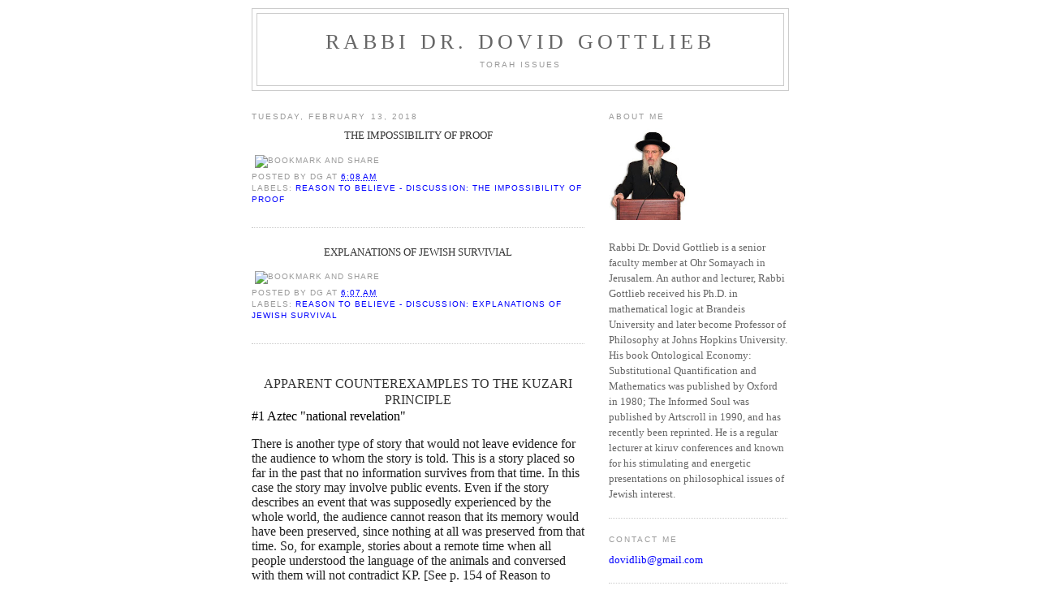

--- FILE ---
content_type: text/html; charset=UTF-8
request_url: http://blog.dovidgottlieb.com/2018/02/
body_size: 38361
content:
<!DOCTYPE html>
<html dir='ltr' xmlns='http://www.w3.org/1999/xhtml' xmlns:b='http://www.google.com/2005/gml/b' xmlns:data='http://www.google.com/2005/gml/data' xmlns:expr='http://www.google.com/2005/gml/expr'>
<head>
<link href='https://www.blogger.com/static/v1/widgets/2944754296-widget_css_bundle.css' rel='stylesheet' type='text/css'/>
<meta content='text/html; charset=UTF-8' http-equiv='Content-Type'/>
<meta content='blogger' name='generator'/>
<link href='http://blog.dovidgottlieb.com/favicon.ico' rel='icon' type='image/x-icon'/>
<link href='http://blog.dovidgottlieb.com/2018/02/' rel='canonical'/>
<link rel="alternate" type="application/atom+xml" title="Rabbi Dr. Dovid Gottlieb - Atom" href="http://blog.dovidgottlieb.com/feeds/posts/default" />
<link rel="alternate" type="application/rss+xml" title="Rabbi Dr. Dovid Gottlieb - RSS" href="http://blog.dovidgottlieb.com/feeds/posts/default?alt=rss" />
<link rel="service.post" type="application/atom+xml" title="Rabbi Dr. Dovid Gottlieb - Atom" href="https://www.blogger.com/feeds/6863728818483968882/posts/default" />
<!--Can't find substitution for tag [blog.ieCssRetrofitLinks]-->
<meta content='http://blog.dovidgottlieb.com/2018/02/' property='og:url'/>
<meta content='Rabbi Dr. Dovid Gottlieb' property='og:title'/>
<meta content='Torah Issues' property='og:description'/>
<title>Rabbi Dr. Dovid Gottlieb: February 2018</title>
<style id='page-skin-1' type='text/css'><!--
/*
-----------------------------------------------
Blogger Template Style
Name:     Minima
Designer: Douglas Bowman
URL:      www.stopdesign.com
Date:     26 Feb 2004
Updated by: Blogger Team
----------------------------------------------- */
/* Variable definitions
====================
<Variable name="bgcolor" description="Page Background Color"
type="color" default="#fff">
<Variable name="textcolor" description="Text Color"
type="color" default="#333">
<Variable name="linkcolor" description="Link Color"
type="color" default="#58a">
<Variable name="pagetitlecolor" description="Blog Title Color"
type="color" default="#666">
<Variable name="descriptioncolor" description="Blog Description Color"
type="color" default="#999">
<Variable name="titlecolor" description="Post Title Color"
type="color" default="#c60">
<Variable name="bordercolor" description="Border Color"
type="color" default="#ccc">
<Variable name="sidebarcolor" description="Sidebar Title Color"
type="color" default="#999">
<Variable name="sidebartextcolor" description="Sidebar Text Color"
type="color" default="#666">
<Variable name="visitedlinkcolor" description="Visited Link Color"
type="color" default="#999">
<Variable name="bodyfont" description="Text Font"
type="font" default="normal normal 100% Georgia, Serif">
<Variable name="headerfont" description="Sidebar Title Font"
type="font"
default="normal normal 78% 'Trebuchet MS',Trebuchet,Arial,Verdana,Sans-serif">
<Variable name="pagetitlefont" description="Blog Title Font"
type="font"
default="normal normal 200% Georgia, Serif">
<Variable name="descriptionfont" description="Blog Description Font"
type="font"
default="normal normal 78% 'Trebuchet MS', Trebuchet, Arial, Verdana, Sans-serif">
<Variable name="postfooterfont" description="Post Footer Font"
type="font"
default="normal normal 78% 'Trebuchet MS', Trebuchet, Arial, Verdana, Sans-serif">
<Variable name="startSide" description="Side where text starts in blog language"
type="automatic" default="left">
<Variable name="endSide" description="Side where text ends in blog language"
type="automatic" default="right">
*/
/* Use this with templates/template-twocol.html */
body {
background:#ffffff;
margin:0;
color:#333333;
font:x-small Georgia Serif;
font-size/* */:/**/small;
font-size: /**/small;
text-align: center;
}
a:link {
color:#0000FF;
text-decoration:none;
}
a:visited {
color:#999999;
text-decoration:none;
}
a:hover {
color:#cc6600;
text-decoration:underline;
}
a img {
border-width:0;
}
/* Header
-----------------------------------------------
*/
#header-wrapper {
width:660px;
margin:0 auto 10px;
border:1px solid #cccccc;
}
#header-inner {
background-position: center;
margin-left: auto;
margin-right: auto;
}
#header {
margin: 5px;
border: 1px solid #cccccc;
text-align: center;
color:#666666;
}
#header h1 {
margin:5px 5px 0;
padding:15px 20px .25em;
line-height:1.2em;
text-transform:uppercase;
letter-spacing:.2em;
font: normal normal 200% Georgia, Serif;
}
#header a {
color:#666666;
text-decoration:none;
}
#header a:hover {
color:#666666;
}
#header .description {
margin:0 5px 5px;
padding:0 20px 15px;
max-width:700px;
text-transform:uppercase;
letter-spacing:.2em;
line-height: 1.4em;
font: normal normal 78% 'Trebuchet MS', Trebuchet, Arial, Verdana, Sans-serif;
color: #999999;
}
#header img {
margin-left: auto;
margin-right: auto;
}
/* Outer-Wrapper
----------------------------------------------- */
#outer-wrapper {
width: 660px;
margin:0 auto;
padding:10px;
text-align:left;
font: normal normal 100% Georgia, Serif;
}
#main-wrapper {
width: 410px;
float: left;
word-wrap: break-word; /* fix for long text breaking sidebar float in IE */
overflow: hidden;     /* fix for long non-text content breaking IE sidebar float */
}
#sidebar-wrapper {
width: 220px;
float: right;
word-wrap: break-word; /* fix for long text breaking sidebar float in IE */
overflow: hidden;      /* fix for long non-text content breaking IE sidebar float */
}
/* Headings
----------------------------------------------- */
h2 {
margin:1.5em 0 .75em;
font:normal normal 78% 'Trebuchet MS',Trebuchet,Arial,Verdana,Sans-serif;
line-height: 1.4em;
text-transform:uppercase;
letter-spacing:.2em;
color:#999999;
}
/* Posts
-----------------------------------------------
*/
h2.date-header {
margin:1.5em 0 .5em;
}
.post {
margin:.5em 0 1.5em;
border-bottom:1px dotted #cccccc;
padding-bottom:1.5em;
}
.post h3 {
margin:.25em 0 0;
padding:0 0 4px;
font-size:140%;
font-weight:normal;
line-height:1.4em;
color:#cc6600;
}
.post h3 a, .post h3 a:visited, .post h3 strong {
display:block;
text-decoration:none;
color:#cc6600;
font-weight:normal;
}
.post h3 strong, .post h3 a:hover {
color:#333333;
}
.post-body {
margin:0 0 .75em;
line-height:1.6em;
}
.post-body blockquote {
line-height:1.3em;
}
.post-footer {
margin: .75em 0;
color:#999999;
text-transform:uppercase;
letter-spacing:.1em;
font: normal normal 78% 'Trebuchet MS', Trebuchet, Arial, Verdana, Sans-serif;
line-height: 1.4em;
}
.comment-link {
margin-left:.6em;
}
.post img {
padding:4px;
border:1px solid #cccccc;
}
.post blockquote {
margin:1em 20px;
}
.post blockquote p {
margin:.75em 0;
}
/* Comments
----------------------------------------------- */
#comments h4 {
margin:1em 0;
font-weight: bold;
line-height: 1.4em;
text-transform:uppercase;
letter-spacing:.2em;
color: #999999;
}
#comments-block {
margin:1em 0 1.5em;
line-height:1.6em;
}
#comments-block .comment-author {
margin:.5em 0;
}
#comments-block .comment-body {
margin:.25em 0 0;
}
#comments-block .comment-footer {
margin:-.25em 0 2em;
line-height: 1.4em;
text-transform:uppercase;
letter-spacing:.1em;
}
#comments-block .comment-body p {
margin:0 0 .75em;
}
.deleted-comment {
font-style:italic;
color:gray;
}
#blog-pager-newer-link {
float: left;
}
#blog-pager-older-link {
float: right;
}
#blog-pager {
text-align: center;
}
.feed-links {
clear: both;
line-height: 2.5em;
}
/* Sidebar Content
----------------------------------------------- */
.sidebar {
color: #666666;
line-height: 1.5em;
}
.sidebar ul {
list-style:none;
margin:0 0 0;
padding:0 0 0;
}
.sidebar li {
margin:0;
padding-top:0;
padding-right:0;
padding-bottom:.25em;
padding-left:15px;
text-indent:-15px;
line-height:1.5em;
}
.sidebar .widget, .main .widget {
border-bottom:1px dotted #cccccc;
margin:0 0 1.5em;
padding:0 0 1.5em;
}
.main .Blog {
border-bottom-width: 0;
}
/* Profile
----------------------------------------------- */
.profile-img {
float: left;
margin-top: 0;
margin-right: 5px;
margin-bottom: 5px;
margin-left: 0;
padding: 4px;
border: 1px solid #cccccc;
}
.profile-data {
margin:0;
text-transform:uppercase;
letter-spacing:.1em;
font: normal normal 78% 'Trebuchet MS', Trebuchet, Arial, Verdana, Sans-serif;
color: #999999;
font-weight: bold;
line-height: 1.6em;
}
.profile-datablock {
margin:.5em 0 .5em;
}
.profile-textblock {
margin: 0.5em 0;
line-height: 1.6em;
}
.profile-link {
font: normal normal 78% 'Trebuchet MS', Trebuchet, Arial, Verdana, Sans-serif;
text-transform: uppercase;
letter-spacing: .1em;
}
/* Footer
----------------------------------------------- */
#footer {
width:660px;
clear:both;
margin:0 auto;
padding-top:15px;
line-height: 1.6em;
text-transform:uppercase;
letter-spacing:.1em;
text-align: center;
}
#navbar-iframe {
height:0px;
visibility:hidden;
display:none
} 
--></style>
<link href='https://www.blogger.com/dyn-css/authorization.css?targetBlogID=6863728818483968882&amp;zx=8a748252-eb5b-4c98-807e-ec9f8ecbb98d' media='none' onload='if(media!=&#39;all&#39;)media=&#39;all&#39;' rel='stylesheet'/><noscript><link href='https://www.blogger.com/dyn-css/authorization.css?targetBlogID=6863728818483968882&amp;zx=8a748252-eb5b-4c98-807e-ec9f8ecbb98d' rel='stylesheet'/></noscript>
<meta name='google-adsense-platform-account' content='ca-host-pub-1556223355139109'/>
<meta name='google-adsense-platform-domain' content='blogspot.com'/>

</head>
<body>
<div class='navbar section' id='navbar'><div class='widget Navbar' data-version='1' id='Navbar1'><script type="text/javascript">
    function setAttributeOnload(object, attribute, val) {
      if(window.addEventListener) {
        window.addEventListener('load',
          function(){ object[attribute] = val; }, false);
      } else {
        window.attachEvent('onload', function(){ object[attribute] = val; });
      }
    }
  </script>
<div id="navbar-iframe-container"></div>
<script type="text/javascript" src="https://apis.google.com/js/platform.js"></script>
<script type="text/javascript">
      gapi.load("gapi.iframes:gapi.iframes.style.bubble", function() {
        if (gapi.iframes && gapi.iframes.getContext) {
          gapi.iframes.getContext().openChild({
              url: 'https://www.blogger.com/navbar/6863728818483968882?origin\x3dhttp://blog.dovidgottlieb.com',
              where: document.getElementById("navbar-iframe-container"),
              id: "navbar-iframe"
          });
        }
      });
    </script><script type="text/javascript">
(function() {
var script = document.createElement('script');
script.type = 'text/javascript';
script.src = '//pagead2.googlesyndication.com/pagead/js/google_top_exp.js';
var head = document.getElementsByTagName('head')[0];
if (head) {
head.appendChild(script);
}})();
</script>
</div></div>
<div id='outer-wrapper'><div id='wrap2'>
<!-- skip links for text browsers -->
<span id='skiplinks' style='display:none;'>
<a href='#main'>skip to main </a> |
      <a href='#sidebar'>skip to sidebar</a>
</span>
<div id='header-wrapper'>
<div class='header section' id='header'><div class='widget Header' data-version='1' id='Header1'>
<div id='header-inner'>
<div class='titlewrapper'>
<h1 class='title'>
<a href='http://blog.dovidgottlieb.com/'>
Rabbi Dr. Dovid Gottlieb
</a>
</h1>
</div>
<div class='descriptionwrapper'>
<p class='description'><span>Torah Issues</span></p>
</div>
</div>
</div></div>
</div>
<div id='content-wrapper'>
<div id='crosscol-wrapper' style='text-align:center'>
<div class='crosscol no-items section' id='crosscol'></div>
</div>
<div id='main-wrapper'>
<div class='main section' id='main'><div class='widget Blog' data-version='1' id='Blog1'>
<div class='blog-posts hfeed'>

          <div class="date-outer">
        
<h2 class='date-header'><span>Tuesday, February 13, 2018</span></h2>

          <div class="date-posts">
        
<div class='post-outer'>
<div class='post hentry uncustomized-post-template'>
<a name='2371028565565514275'></a>
<div class='post-header-line-1'></div>
<div class='post-body entry-content'>
<div style="text-align: center;">
THE IMPOSSIBILITY OF PROOF</div>
<div style='clear: both;'></div>
</div>
<div class='post-footer'>
<div><a addthis:title='' addthis:url='http://blog.dovidgottlieb.com/2018/02/blog-post_13.html' class='addthis_button'><img alt='Bookmark and Share' height='16' src='http://s7.addthis.com/static/btn/v2/lg-share-en.gif' style='border:0' width='125'/></a>
<script src='http://s7.addthis.com/js/250/addthis_widget.js?pub=xa-4a9d392a26cc215b' type='text/javascript'></script></div>
<div class='post-footer-line post-footer-line-1'>
<span class='post-author vcard'>
Posted by
<span class='fn'>DG</span>
</span>
<span class='post-timestamp'>
at
<a class='timestamp-link' href='http://blog.dovidgottlieb.com/2018/02/blog-post_13.html' rel='bookmark' title='permanent link'><abbr class='published' title='2018-02-13T06:08:00-08:00'>6:08&#8239;AM</abbr></a>
</span>
<span class='reaction-buttons'>
</span>
<span class='star-ratings'>
</span>
<span class='post-comment-link'>
</span>
<span class='post-backlinks post-comment-link'>
</span>
<span class='post-icons'>
<span class='item-control blog-admin pid-2134187240'>
<a href='https://www.blogger.com/post-edit.g?blogID=6863728818483968882&postID=2371028565565514275&from=pencil' title='Edit Post'>
<img alt='' class='icon-action' height='18' src='https://resources.blogblog.com/img/icon18_edit_allbkg.gif' width='18'/>
</a>
</span>
</span>
</div>
<div class='post-footer-line post-footer-line-2'>
<span class='post-labels'>
Labels:
<a href='http://blog.dovidgottlieb.com/search/label/Reason%20to%20Believe%20-%20discussion%3A%20The%20Impossibility%20of%20Proof' rel='tag'>Reason to Believe - discussion: The Impossibility of Proof</a>
</span>
</div>
<div class='post-footer-line post-footer-line-3'>
<span class='post-location'>
</span>
</div>
</div>
</div>
</div>
<div class='post-outer'>
<div class='post hentry uncustomized-post-template'>
<a name='3025216897345801516'></a>
<div class='post-header-line-1'></div>
<div class='post-body entry-content'>
<div style="text-align: center;">
EXPLANATIONS OF JEWISH SURVIVIAL</div>
<div style='clear: both;'></div>
</div>
<div class='post-footer'>
<div><a addthis:title='' addthis:url='http://blog.dovidgottlieb.com/2018/02/blog-post.html' class='addthis_button'><img alt='Bookmark and Share' height='16' src='http://s7.addthis.com/static/btn/v2/lg-share-en.gif' style='border:0' width='125'/></a>
<script src='http://s7.addthis.com/js/250/addthis_widget.js?pub=xa-4a9d392a26cc215b' type='text/javascript'></script></div>
<div class='post-footer-line post-footer-line-1'>
<span class='post-author vcard'>
Posted by
<span class='fn'>DG</span>
</span>
<span class='post-timestamp'>
at
<a class='timestamp-link' href='http://blog.dovidgottlieb.com/2018/02/blog-post.html' rel='bookmark' title='permanent link'><abbr class='published' title='2018-02-13T06:07:00-08:00'>6:07&#8239;AM</abbr></a>
</span>
<span class='reaction-buttons'>
</span>
<span class='star-ratings'>
</span>
<span class='post-comment-link'>
</span>
<span class='post-backlinks post-comment-link'>
</span>
<span class='post-icons'>
<span class='item-control blog-admin pid-2134187240'>
<a href='https://www.blogger.com/post-edit.g?blogID=6863728818483968882&postID=3025216897345801516&from=pencil' title='Edit Post'>
<img alt='' class='icon-action' height='18' src='https://resources.blogblog.com/img/icon18_edit_allbkg.gif' width='18'/>
</a>
</span>
</span>
</div>
<div class='post-footer-line post-footer-line-2'>
<span class='post-labels'>
Labels:
<a href='http://blog.dovidgottlieb.com/search/label/Reason%20to%20Believe%20-%20discussion%3A%20Explanations%20of%20Jewish%20Survival' rel='tag'>Reason to Believe - discussion: Explanations of Jewish Survival</a>
</span>
</div>
<div class='post-footer-line post-footer-line-3'>
<span class='post-location'>
</span>
</div>
</div>
</div>
</div>
<div class='post-outer'>
<div class='post hentry uncustomized-post-template'>
<a name='6033979551411121466'></a>
<div class='post-header-line-1'></div>
<div class='post-body entry-content'>
<br />
<div align="center" class="MsoNormal" style="text-align: center;">
<span style="font-family: &quot;times new roman&quot; , &quot;serif&quot;; font-size: 12.0pt; line-height: 115%;">APPARENT COUNTEREXAMPLES TO THE KUZARI PRINCIPLE<o:p></o:p></span></div>
<div class="MsoNormal" style="line-height: normal; margin-bottom: .0001pt; margin-bottom: 0in;">
<span style="color: black; font-family: &quot;times new roman&quot; , &quot;serif&quot;; font-size: 12.0pt;">#1 Aztec
"national revelation" <o:p></o:p></span></div>
<div class="MsoNormal" style="line-height: normal; margin-bottom: .0001pt; margin-bottom: 0in;">
<br /></div>
<div class="MsoNormal" style="line-height: normal; margin-bottom: .0001pt; margin-bottom: 0in;">
<span style="color: #222222; font-family: &quot;times new roman&quot; , &quot;serif&quot;; font-size: 12.0pt;">There
is another type of story that would not leave evidence for the audience to whom
the story is told. This is a story placed so far in the past that no
information survives from that time. In this case the story may involve public
events. Even if the story describes an event that was supposedly experienced by
the whole world, the audience cannot reason that its memory would have been
preserved, since nothing at all was preserved from that time. So, for example,
stories about a remote time when all people understood the language of the
animals and conversed with them will not contradict KP. [See p. 154 of Reason to
Believe.]<o:p></o:p></span></div>
<div class="MsoNormal" style="line-height: normal; margin-bottom: .0001pt; margin-bottom: 0in;">
<br /></div>
<div class="MsoNormal" style="line-height: normal; margin-bottom: .0001pt; margin-bottom: 0in;">
<br /></div>
<div class="MsoNormal" style="line-height: normal; margin-bottom: .0001pt; margin-bottom: 0in;">
<span style="color: #222222; font-family: &quot;times new roman&quot; , &quot;serif&quot;; font-size: 12.0pt;">The
Aztec story is not dated in our calendar system, so it fits what I wrote. Also,
I checked the original. The migration is in fact true.&nbsp;<o:p></o:p></span></div>
<div class="MsoNormal" style="line-height: normal; margin-bottom: .0001pt; margin-bottom: 0in;">
<br /></div>
<div class="MsoNormal" style="line-height: normal; margin-bottom: .0001pt; margin-bottom: 0in;">
<br /></div>
<div class="MsoNormal" style="line-height: normal; margin-bottom: .0001pt; margin-bottom: 0in;">
<span style="color: black; font-family: &quot;times new roman&quot; , &quot;serif&quot;; font-size: 12.0pt;">I&nbsp;have&nbsp;received
the following sources&nbsp;from David Greenberg that invalidate the entire
question:<o:p></o:p></span></div>
<div class="MsoNormal" style="line-height: normal; margin-bottom: .0001pt; margin-bottom: 0in;">
<br /></div>
<div class="MsoNormal" style="line-height: normal; margin-bottom: .0001pt; margin-bottom: 0in;">
<br /></div>
<div class="MsoNormal" style="line-height: normal; margin-bottom: .0001pt; margin-bottom: 0in;">
<span style="color: #222222; font-family: &quot;times new roman&quot; , &quot;serif&quot;; font-size: 12.0pt;">I
found something on the Aztecs:<o:p></o:p></span></div>
<div class="MsoNormal" style="line-height: normal; margin-bottom: .0001pt; margin-bottom: 0in;">
<br /></div>
<div class="MsoNormal" style="line-height: normal; margin-bottom: .0001pt; margin-bottom: 0in;">
<span style="color: #222222; font-family: &quot;times new roman&quot; , &quot;serif&quot;; font-size: 12.0pt;">It
seems the Aztec legend is NOT that the god spoke to everyone in a national
revelation, but rather that the war god communicated to the priests, who then
relayed the message on. Not quite a national revelation. Here are 3 sources:<o:p></o:p></span></div>
<div class="MsoNormal" style="line-height: normal; margin-bottom: .0001pt; margin-bottom: 0in;">
<br /></div>
<div class="MsoNormal" style="line-height: normal; margin-bottom: .0001pt; margin-bottom: 0in;">
<span style="color: #222222; font-family: &quot;times new roman&quot; , &quot;serif&quot;; font-size: 12.0pt;">1-&nbsp;<a href="http://goo.gl/rO9rG"><span style="color: #1155cc;">http://goo.gl/rO9rG</span></a><o:p></o:p></span></div>
<div class="MsoNormal" style="line-height: normal; margin-bottom: .0001pt; margin-bottom: 0in;">
<br /></div>
<div class="MsoNormal" style="line-height: normal; margin-bottom: .0001pt; margin-bottom: 0in;">
<span style="color: #222222; font-family: &quot;times new roman&quot; , &quot;serif&quot;; font-size: 12.0pt;">See
pg.&nbsp;31-32: "Huitzilopochtli, later identified as a god of war,
communicated directly with his high priests via dreams and profound trances,
bestowing on them omens, prophecies and navigational tools to arrive at their
promised land."<o:p></o:p></span></div>
<div class="MsoNormal" style="line-height: normal; margin-bottom: .0001pt; margin-bottom: 0in;">
<br /></div>
<div class="MsoNormal" style="line-height: normal; margin-bottom: .0001pt; margin-bottom: 0in;">
<span style="color: #222222; font-family: &quot;times new roman&quot; , &quot;serif&quot;; font-size: 12.0pt;">2-
"These priests voiced Huitzilopochtli&#8217;s oracular directions as to where
the combined Mexica-Aztec tribe was next to travel."<o:p></o:p></span></div>
<div class="MsoNormal" style="line-height: normal; margin-bottom: .0001pt; margin-bottom: 0in;">
<br /></div>
<div class="MsoNormal" style="line-height: normal; margin-bottom: .0001pt; margin-bottom: 0in;">
<span style="color: #222222; font-family: &quot;times new roman&quot; , &quot;serif&quot;; font-size: 12.0pt;"><a href="http://74.125.47.132/search?q=cache:nwdGQ7tLFugJ:www.aztlan.net/quest_for_aztlan.htm+Huitzilopochtli+%2B+priests+%2B+migration&amp;cd=3&amp;hl=en&amp;ct=clnk&amp;gl=ca"><span style="color: #1155cc;">http://74.125.47.132/search?q=cache:nwdGQ7tLFugJ:www.aztlan.net/quest_for_aztlan.htm+Huitzilopochtli+%2B+priests+%2B+migration&amp;cd=3&amp;hl=en&amp;ct=clnk&amp;gl=ca</span></a><o:p></o:p></span></div>
<div class="MsoNormal" style="line-height: normal; margin-bottom: .0001pt; margin-bottom: 0in;">
<br /></div>
<div class="MsoNormal" style="line-height: normal; margin-bottom: .0001pt; margin-bottom: 0in;">
<span style="color: #222222; font-family: &quot;times new roman&quot; , &quot;serif&quot;; font-size: 12.0pt;">3-
"Huitziton, a person of great authority...heard in the branches of a tree
the trilling of a small bird...struck at this, and communicating his
impressions to another personage...they both induced the Aztecs to leave their
country, interpreting the song as a mandate from divinity."<o:p></o:p></span></div>
<div class="MsoNormal" style="line-height: normal; margin-bottom: .0001pt; margin-bottom: 0in;">
<br /></div>
<div class="MsoNormal" style="line-height: normal; margin-bottom: .0001pt; margin-bottom: 0in;">
<span style="color: #222222; font-family: &quot;times new roman&quot; , &quot;serif&quot;; font-size: 12.0pt;">See
pg. 140<o:p></o:p></span></div>
<div class="MsoNormal" style="line-height: normal; margin-bottom: .0001pt; margin-bottom: 0in;">
<br /></div>
<div class="MsoNormal" style="line-height: normal; margin-bottom: .0001pt; margin-bottom: 0in;">
<span style="color: #222222; font-family: &quot;times new roman&quot; , &quot;serif&quot;; font-size: 12.0pt;"><a href="http://books.google.ca/books?id=4OgUAAAAYAAJ&amp;pg=PA140&amp;lpg=PA140&amp;dq=Huitzilopochtli+%2B+Tecpaltzin&amp;source=bl&amp;ots=WNyYc04Vfk&amp;sig=HTassLRSOfBBUik9cGvBpejhVak&amp;hl=en&amp;ei=8IuAS_b-O8qutgfEoqyaBw&amp;sa=X&amp;oi=book_result&amp;ct=result&amp;resnum=3&amp;ved=0CAoQ6AEwAg#v=onepage&amp;q=&amp;f=false"><span style="color: #1155cc;">http://books.google.ca/books?id=4OgUAAAAYAAJ&amp;pg=PA140&amp;lpg=PA140&amp;dq=Huitzilopochtli+%2B+Tecpaltzin&amp;source=bl&amp;ots=WNyYc04Vfk&amp;sig=HTassLRSOfBBUik9cGvBpejhVak&amp;hl=en&amp;ei=8IuAS_b-O8qutgfEoqyaBw&amp;sa=X&amp;oi=book_result&amp;ct=result&amp;resnum=3&amp;ved=0CAoQ6AEwAg#v=onepage&amp;q=&amp;f=false</span></a><o:p></o:p></span></div>
<div class="MsoNormal" style="line-height: normal; margin-bottom: .0001pt; margin-bottom: 0in;">
<br /></div>
<div class="MsoNormal" style="line-height: normal; margin-bottom: .0001pt; margin-bottom: 0in;">
<span style="color: #222222; font-family: &quot;times new roman&quot; , &quot;serif&quot;; font-size: 12.0pt;">So
it looks that the Aztec belief was that their war god did not communicate to
the people, but rather to the high priests, who then relayed the claimed divine
message on to the masses. But according to these sources, the Aztecs did not
have a legend that it was the god Huitzilopochtli who spoke directly to
everybody. So we can see this is definitely not a national revelation from god,
but rather a relayed message from priests. This, unlike a national revelatory
claim, is exactly what we&#8217;d expect to see in legends.<o:p></o:p></span></div>
<div class="MsoNormal" style="line-height: normal; margin-bottom: .0001pt; margin-bottom: 0in;">
<span style="color: #222222; font-family: &quot;times new roman&quot; , &quot;serif&quot;; font-size: 12.0pt;"><br />
Added July 3, 2017;<o:p></o:p></span></div>
<div class="MsoNormal" style="line-height: normal; margin-bottom: .0001pt; margin-bottom: 0in;">
<span style="background: white; color: #500050; font-family: &quot;times new roman&quot; , &quot;serif&quot;; font-size: 12.0pt;">There are three weaknesses in the account of the Aztec
&#8220;national revelation&#8221; as a counter-example to KP &#8211; i.e. as a false NET.</span><span style="color: #222222; font-family: &quot;times new roman&quot; , &quot;serif&quot;; font-size: 12.0pt;"><o:p></o:p></span></div>
<div class="MsoNormal" style="line-height: normal; margin-bottom: .0001pt; margin-bottom: 0in; text-indent: -.25in;">
<span style="color: #500050; font-family: &quot;times new roman&quot; , &quot;serif&quot;; font-size: 12.0pt;">1.&nbsp;
&nbsp; &nbsp; &nbsp;First, t<span style="background: white;">he translation
presented is&nbsp;from A Scattering of Jades&nbsp;published&nbsp;in
2003 by The University of Arizona Press, pp 82-100. It is not mentioned at
all in&nbsp;Handbook to Life in the Aztec World&nbsp;</span></span><span style="background: white; color: #333333; font-family: &quot;times new roman&quot; , &quot;serif&quot;; font-size: 12.0pt;">Oxford
University Press; 1 edition (October 3, 2007)</span><span style="color: #222222; font-family: &quot;times new roman&quot; , &quot;serif&quot;; font-size: 12.0pt;">&nbsp;by Prof. Manuel Aguilar &#8211;</span><span style="background: white; color: #333333; font-family: &quot;times new roman&quot; , &quot;serif&quot;; font-size: 12.0pt;">published four
years later by Oxford. I have written to Prof. Aguilar concerning the
authenticity of the Jades text and the validity of the translation and have not
yet received a reply. So at present the entire text is in question. And as
David Greenberg pointed out there is nothing resembling a direct communication
of a god with the Aztec people in Aguilar&#8217;s text.</span><span style="color: #222222; font-family: &quot;times new roman&quot; , &quot;serif&quot;; font-size: 12.0pt;"><o:p></o:p></span></div>
<div class="MsoNormal" style="line-height: normal; margin-bottom: .0001pt; margin-bottom: 0in; text-indent: -.25in;">
<span style="color: #500050; font-family: &quot;times new roman&quot; , &quot;serif&quot;; font-size: 12.0pt;">2.&nbsp;
&nbsp; &nbsp;Second, i<span style="background: white;">n order to satisfy the
condition of NET that requires the tradition record an event that would be
expected to be remembered &#8211; to create a national tradition &#8211; at the time when
the tradition started. This requires [at least] two characteristics of the
tradition. &nbsp;</span></span><span style="color: #222222; font-family: &quot;times new roman&quot; , &quot;serif&quot;; font-size: 12.0pt;"><o:p></o:p></span></div>
<div class="MsoNormal" style="line-height: normal; margin-bottom: .0001pt; margin-bottom: 0in; margin-left: .25in; margin-right: 0in; margin-top: 0in; text-indent: -.25in;">
<span style="color: #500050; font-family: &quot;times new roman&quot; , &quot;serif&quot;; font-size: 12.0pt;">a.&nbsp;&nbsp;&nbsp;&nbsp;<span style="background: white;">The tradition must specify an appropriate time for the
event. If the tradition assigns the event to a date too far in the past, or the
tradition assigns an unknown/uninterpreted date to the event, or fails to
assign any date to the event then at the time the tradition is formed no one
will expect to remember what happened at that time, and then the tradition is
not an NET at all. In the Jades document the dates are given as compounds: I</span></span><span style="color: #222222; font-family: &quot;times new roman&quot; , &quot;serif&quot;; font-size: 12.0pt;">n section VI "2-rabbit
1286" "11-reed 1295" and at the end "2-house 1325". I
asked Prof. Aguilar what is the source of the modern dates 1286, 1295 and 1325?
Did the author of the text [in the 16<sup>th</sup>&nbsp;century] have a modern
calendar going back 200 years? Did the translator or the editors insert the
modern numbers of the dates? How did they calculate the dates?&nbsp;<a href="https://en.wikipedia.org/wiki/Aztec_calendar"><span style="color: blue;">https://en.wikipedia.org/wiki/Aztec_calendar</span></a>&nbsp;is
the Wikipedia page on the Aztec calendar. The phrases &#8220;2-rabbit&#8221; &#8220;11-reed&#8221; and
&#8220;2-house&#8221; are days of the year; there is no provision whatsoever for counting
years themselves &#8211; certainly not modern Christian numbers.<o:p></o:p></span></div>
<div class="MsoNormal" style="line-height: normal; margin-bottom: .0001pt; margin-bottom: 0in; margin-left: .25in; margin-right: 0in; margin-top: 0in; text-indent: -.25in;">
<span style="color: #500050; font-family: &quot;times new roman&quot; , &quot;serif&quot;; font-size: 12.0pt;">b.&nbsp;&nbsp;&nbsp;&nbsp;<span style="background: white;">Also, the content of the story must be such that we
expect it to create a national tradition. A comparison of the Aztec text with
the Torah&#8217;s description of the Jewish national revelation reveals a vast
difference in this regard: the Torah&#8217;s story would surely be remembered while
the Aztec story would not surely be remembered &#8211; perhaps would not be
remembered at all. The Torah&#8217;s story included the following elements: &nbsp;A
prediction of the revelation before the exodus from Egypt; detailed
instructions to prepare for the event, and positions to be taken during the
event; the event of revelation is accompanied by vast pyrotechnics &#8211; fire,
smoke, cloud, earth shaking, sound of the shofar; the reaction of the people is
panic; the revelation includes the commandment of a weekly holiday; the plea of
the people that there not be a repeat; repetition of the story in detail in
Deuteronomy and at least five separate mentions of the story in the text of the
Torah; and a specific command not to forget the event. By contrast the Aztec
story reports the god speaking to the people in completely natural terms
without any reaction on the part of the people or change in their culture.
Indeed, the completely unemphasized nature of the narrative encourages David
Greenberg&#8217;s suggestion that the sense of the text is not a direct communication
from the god to the people but rather communication through the priests though
the intermediaries are not mentioned. Calling these communications &#8220;Aztec
national revelation&#8221; and encouraging comparison with Sinai is grossly out of
proportion. The same holds for the miracles reported in the Aztec text &#8211; the
contrast with the plagues in Egypt, the splitting of the sea, the manna, the
destruction of Korach makes comparison grossly out of proportion.</span></span><span style="color: #222222; font-family: &quot;times new roman&quot; , &quot;serif&quot;; font-size: 12.0pt;"><o:p></o:p></span></div>
<div class="MsoNormal" style="line-height: normal; margin-bottom: .0001pt; margin-bottom: 0in; margin-left: .25in; margin-right: 0in; margin-top: 0in; text-indent: -.25in;">
<span style="color: #500050; font-family: &quot;times new roman&quot; , &quot;serif&quot;; font-size: 12.0pt;"><span style="background: white;"><br /></span></span></div>
<div class="MsoNormal" style="line-height: normal; margin-bottom: .0001pt; margin-bottom: 0in; margin-left: 27.0pt; margin-right: 0in; margin-top: 0in;">
<span style="background: white; color: #500050; font-family: &quot;times new roman&quot; , &quot;serif&quot;; font-size: 12.0pt;">Added July 17,
2017</span><span style="color: #222222; font-family: &quot;times new roman&quot; , &quot;serif&quot;; font-size: 12.0pt;"><o:p></o:p></span></div>
<br />
<div class="MsoNormal" style="line-height: normal; margin-bottom: .0001pt; margin-bottom: 0in; margin-left: 27.0pt; margin-right: 0in; margin-top: 0in;">
<span style="background: white; color: #500050; font-family: &quot;times new roman&quot; , &quot;serif&quot;; font-size: 12.0pt;">https://www.britannica.com/topic/chronology/Christian#ref523312</span><span style="font-family: &quot;times new roman&quot; , serif; font-size: 12pt;"><o:p></o:p></span></div>
<div class="MsoNormal" style="line-height: normal; margin-bottom: .0001pt; margin-bottom: 0in; margin-left: 27.0pt; margin-right: 0in; margin-top: 0in; text-indent: -45.0pt;">
<br /></div>
<div class="MsoNormal" style="line-height: normal; margin-bottom: .0001pt; margin-bottom: 0in; margin-left: 27.0pt; margin-right: 0in; margin-top: 0in; text-indent: -45.0pt;">
<br /></div>
<div class="MsoNormal" style="line-height: normal; margin-bottom: .0001pt; margin-bottom: 0in; margin-left: 27.0pt; margin-right: 0in; margin-top: 0in; mso-outline-level: 2; vertical-align: baseline;">
<span style="font-family: &quot;times new roman&quot; , serif; font-size: 12pt;">Aztec<o:p></o:p></span></div>
<div class="MsoNormal" style="line-height: normal; margin-left: 27.0pt; vertical-align: baseline;">
<span style="font-family: &quot;times new roman&quot; , serif; font-size: 12pt;">The&nbsp;<a href="https://www.blogger.com/null" name="ref523313"></a><a href="https://www.britannica.com/topic/Aztec"><span style="border: none 1.0pt; color: #106596; padding: 0in;">Aztec</span></a>&nbsp;and related peoples of central&nbsp;<a href="https://www.britannica.com/place/Mexico"><span style="border: none 1.0pt; color: #106596; padding: 0in;">Mexico</span></a>&nbsp;employed
the cycle of 52 years, constructed, like its Maya equivalent, of&nbsp;<a href="https://www.merriam-webster.com/dictionary/concurrent"><span style="color: black;">concurrent</span></a>&nbsp;365-day years and 260-day
cycles, any position of the former coinciding with a given position of the
latter only at 52-year intervals. Again leap days were not used. At completion
of the 52 years, known as &#8220;binding of the years,&#8221; elaborate ceremonies were
held to avert destruction of the world expected on that occasion. The last
occurrence before the Spanish conquest was in&nbsp;<span style="border: none windowtext 1.0pt; mso-border-alt: none windowtext 0in; padding: 0in;">ad</span>&nbsp;1507. Although
the last creation of the world was designated by a day name, neither that nor
any other was in general use in central Mexico as the start of an era. Aztec reckoning
is normally from their arrival in the Valley of Mexico,&nbsp;<i><u>supposedly&nbsp;</u></i>the
year 1 Flint (<span style="border: none windowtext 1.0pt; mso-border-alt: none windowtext 0in; padding: 0in;">ad</span>&nbsp;1168).<o:p></o:p></span></div>
<div class="MsoNormal" style="line-height: normal; margin-bottom: .0001pt; margin-bottom: 0in; margin-left: 27.0pt; margin-right: 0in; margin-top: 0in; vertical-align: baseline;">
<i><u><span style="font-family: &quot;times new roman&quot; , serif; font-size: 12pt;">There
is much confusion in placing events in Mexican history</span></u></i><span style="font-family: &quot;times new roman&quot; , serif; font-size: 12pt;">&nbsp;because no system of
distinguishing one 52-year cycle from another was employed except by writing
every year glyph throughout the period covered, a clumsy arrangement.&nbsp;</span><span style="font-family: &quot;times new roman&quot; , serif; font-size: 12pt;">Each year was named for either its
last day (omitting the five-day unlucky period) or for the last day of the
fifth month (both choices have distinguished supporters). In either case, only
four day names (House, Rabbit, Cane, and Flint), each with its accompanying
numeral, could designate a year.&nbsp;The Spanish conqueror&nbsp;<a href="https://www.britannica.com/biography/Hernan-Cortes-marques-del-Valle-de-Oaxaca"><span style="border: none 1.0pt; color: #106596; padding: 0in;">Hernán Cortés</span></a>&nbsp;seized the Aztec capital in 1521,
year 3 House, but some past event, also assigned to a year 3 House but
unlocated in a full sequence of years, might refer to&nbsp;<span style="border: none windowtext 1.0pt; mso-border-alt: none windowtext 0in; padding: 0in;">ad</span>&nbsp;1261, 1313, or 1365, etc.&nbsp;Month positions
were rarely given in chronological statements.<o:p></o:p></span></div>
<div class="MsoNormal" style="line-height: normal; margin-bottom: .0001pt; margin-bottom: 0in; margin-left: 27.0pt; margin-right: 0in; margin-top: 0in; mso-outline-level: 2; vertical-align: baseline;">
<span style="font-family: &quot;times new roman&quot; , serif; font-size: 12pt;">Peoples
of Oaxaca and the Isthmus of Tehuantepec<o:p></o:p></span></div>
<div class="MsoNormal" style="line-height: normal; margin-left: 27.0pt; vertical-align: baseline;">
<span style="font-family: &quot;times new roman&quot; , serif; font-size: 12pt;">Pictorial
books of the&nbsp;<a href="https://www.blogger.com/null" name="ref523314"></a><a href="https://www.britannica.com/topic/Mixtec"><span style="border: none 1.0pt; color: #106596; padding: 0in;">Mixtec</span></a>&nbsp;of
Oaxaca record events in the lives of ruling families covering seven centuries,
but, again, happenings are fixed only by the day on which each occurred and the
year in which the day fell. Sequence is usually clear, but&nbsp;at times
there is doubt as to which 52-year period is meant when parenthetical material,
such as life histories of secondary characters, is inserted.<o:p></o:p></span></div>
<div class="MsoNormal" style="line-height: normal; margin-left: 27.0pt; vertical-align: baseline;">
<span style="font-family: &quot;times new roman&quot; , serif; font-size: 12pt;">No
era is recognizable. A clouded entry concerning the descent to Earth of
the&nbsp;<a href="https://www.britannica.com/place/Sun"><span style="border: none 1.0pt; color: #106596; padding: 0in;">Sun</span></a>&nbsp;and Venus, perhaps assignable to&nbsp;<span style="border: none windowtext 1.0pt; mso-border-alt: none windowtext 0in; padding: 0in;">ad</span>&nbsp;794, is a logical starting point, but other entries
are earlier.</span><span style="font-family: &quot;times new roman&quot; , serif; font-size: 12pt;"><o:p></o:p></span></div>
<div class="MsoNormal" style="line-height: normal; margin-left: 27.0pt; vertical-align: baseline;">
<span style="font-family: &quot;times new roman&quot; , serif; font-size: 12pt;">Little
is known of the&nbsp;<a href="https://www.blogger.com/null" name="ref523315"></a><a href="https://www.britannica.com/science/calendar"><span style="border: none 1.0pt; color: #106596; padding: 0in;">calendar</span></a>&nbsp;of
the&nbsp;<a href="https://www.blogger.com/null" name="ref523316"></a><a href="https://www.britannica.com/topic/Zapotec"><span style="border: none 1.0pt; color: #106596; padding: 0in;">Zapotec</span></a>,
neighbours of the Mixtec. Years began on a different set of days, and glyphs
differ from those of Mixtec and Aztec. Months are not recorded on monuments,
which are numerous, and no chronological system has survived. Most Zapotec
texts are early.<o:p></o:p></span></div>
<div class="MsoNormal" style="line-height: normal; margin-left: 27.0pt; vertical-align: baseline;">
<span style="font-family: &quot;times new roman&quot; , serif; font-size: 12pt;">Rare
inscriptions in western&nbsp;<a href="https://www.britannica.com/place/Chiapas"><span style="border: none 1.0pt; color: #106596; padding: 0in;">Chiapas</span></a>, southern&nbsp;<a href="https://www.britannica.com/place/Veracruz-state-Mexico"><span style="border: none 1.0pt; color: #106596; padding: 0in;">Veracruz</span></a>, and the Guatemalan Pacific coast resemble the
abbreviated lowland Maya Initial Series used in script and on a single
sculpture in that numerical bars and dots are in a vertical column with period
glyphs and month signs suppressed, clearly place numeration, that is, the value
of each unit was shown by its position in the column. The linguistic
affiliation of their sculptors is unknown.<o:p></o:p></span></div>
<div class="MsoNormal" style="line-height: normal; margin-bottom: .0001pt; margin-bottom: 0in; margin-left: 27.0pt; margin-right: 0in; margin-top: 0in; vertical-align: baseline;">
<span style="font-family: &quot;times new roman&quot; , serif; font-size: 12pt;">All
texts are either fragmentary or damaged; the two complete ones, unlike Maya
Initial Series, open with days signs (and different ones at that). If, as one
may reasonably assume, the series of bars and dots departed from those day
signs, a fixed era is questionable. Nevertheless, some scholars postulate use
of the Maya era (13.0.0.0.0 4 Ahau 8 Cumku). This little understood system may
have been ancestral to the Maya Initial Series, the Maya perhaps developing a
fixed era, for they alone seem to have been interested in an exact
chronological system.<o:p></o:p></span></div>
<div class="MsoNormal" style="line-height: normal; margin-bottom: .0001pt; margin-bottom: 0in; margin-left: 27.0pt; margin-right: 0in; margin-top: 0in; text-indent: -45.0pt; vertical-align: baseline;">
<br /></div>
<div class="MsoNormal" style="line-height: normal; margin-bottom: .0001pt; margin-bottom: 0in; margin-left: 27.0pt; margin-right: 0in; margin-top: 0in; vertical-align: baseline;">
<span style="font-family: &quot;times new roman&quot; , serif; font-size: 12pt;">Added
July 30, 2017:<o:p></o:p></span></div>
<div class="MsoNormal" style="line-height: normal; margin-bottom: .0001pt; margin-bottom: 0in; margin-left: 27.0pt; margin-right: 0in; margin-top: 0in; vertical-align: baseline;">
<span style="font-family: &quot;times new roman&quot; , serif; font-size: 12pt;">A
friend writes:&nbsp;</span><span style="color: #222222; font-family: &quot;times new roman&quot; , &quot;serif&quot;; font-size: 12.0pt;">It's
worth mentioning that I searched a bit on youtube, and the only documentary on
the Aztecs that I found which was done by an organization with name recognition
was National Geographic. Professor Aguilar-Moreno is actually one of the
experts that speaks during the documentary. The documentary makes no mention of
the document allegedly authored by Montezuma's grandson, and it makes no
mention of any&nbsp;Aztec myths about a&nbsp;national revelation or miracles.
It simply says that after they made a human sacrifice&nbsp;out of&nbsp;the
daughter of a nearby tribe leader on her wedding day to an Aztec, they were
chased by the other tribe away from the mainland and onto the uninhabited
island that they settled and made into the capital of their eventual empire. No
mention of any fighting or casualties even, just chased away from the mainland.
So that further strengthens points 1 and 3 that you make.</span><span style="font-family: &quot;times new roman&quot; , serif; font-size: 12pt;"><o:p></o:p></span><br />
<span style="color: #222222; font-family: &quot;times new roman&quot; , &quot;serif&quot;; font-size: 12.0pt;"><br /></span>
<span style="color: #222222; font-family: &quot;times new roman&quot; , &quot;serif&quot;; font-size: 12.0pt;"><br /></span>
<span style="color: #222222; font-family: &quot;times new roman&quot; , &quot;serif&quot;; font-size: 12.0pt;">#2 The Fatima Vision</span><br />
<span style="color: #222222; font-family: &quot;times new roman&quot; , &quot;serif&quot;; font-size: 12.0pt;"><br /></span>
<span style="color: #222222; font-family: &quot;times new roman&quot; , &quot;serif&quot;; font-size: 12.0pt;">Added June 3, 2018</span><br />
<span style="color: #222222; font-family: &quot;times new roman&quot; , &quot;serif&quot;; font-size: 12.0pt;">Revised June 4, 2018</span><br />
<br />
<br />
<div class="MsoNormal" style="background: #C0A154; line-height: normal; margin-bottom: .0001pt; margin-bottom: 0in; mso-outline-level: 3;">
<span style="color: #333333; font-family: &quot;Times New Roman&quot;,&quot;serif&quot;; font-size: 14.0pt; mso-ascii-theme-font: major-bidi; mso-bidi-theme-font: major-bidi; mso-fareast-font-family: &quot;Times New Roman&quot;; mso-hansi-theme-font: major-bidi;">My comments in double brackets
[[]].<o:p></o:p></span></div>
<div class="MsoNormal" style="background: #C0A154; line-height: normal; margin-bottom: .0001pt; margin-bottom: 0in; mso-outline-level: 3;">
<br /></div>
<div class="MsoNormal" style="background: #C0A154; line-height: normal; margin-bottom: .0001pt; margin-bottom: 0in; mso-outline-level: 3;">
<br /></div>
<div class="MsoNormal" style="background: #C0A154; line-height: normal; margin-bottom: .0001pt; margin-bottom: 0in; mso-outline-level: 3;">
<span style="color: #333333; font-family: &quot;Times New Roman&quot;,&quot;serif&quot;; font-size: 14.0pt; mso-ascii-theme-font: major-bidi; mso-bidi-theme-font: major-bidi; mso-fareast-font-family: &quot;Times New Roman&quot;; mso-hansi-theme-font: major-bidi;">Kuzari Argument Part 13<o:p></o:p></span></div>
<div class="MsoNormal" style="background: #C0A154; line-height: normal; margin-bottom: .0001pt; margin-bottom: 0in;">
<span style="color: #333333; font-family: &quot;Times New Roman&quot;,&quot;serif&quot;; font-size: 14.0pt; mso-ascii-theme-font: major-bidi; mso-bidi-theme-font: major-bidi; mso-fareast-font-family: &quot;Times New Roman&quot;; mso-hansi-theme-font: major-bidi;">Updated
7/14/2017 for several typos for the date of the Sun miracle.</span></div>
<div class="MsoNormal" style="background: #C0A154; line-height: normal; margin-bottom: .0001pt; margin-bottom: 0in;">
<span style="color: #333333; font-family: &quot;Times New Roman&quot;, serif;"><br /></span></div>
<div dir="ltr" style="background-color: white; color: #222222; font-family: arial, sans-serif;">
&nbsp;<a data-saferedirecturl="https://www.google.com/url?hl=en&amp;q=http://altercockerjewishatheist.blogspot.com/2017/06/kuzari-argument-part-13.html&amp;source=gmail&amp;ust=1528198823543000&amp;usg=AFQjCNESVtvwv5zhMky8MJOceHJOiIUgww" href="http://altercockerjewishatheist.blogspot.com/2017/06/kuzari-argument-part-13.html" style="color: #1155cc;" target="_blank">http://<wbr></wbr>altercockerjewishatheist.<wbr></wbr>blogspot.com/2017/06/kuzari-<wbr></wbr>argument-part-13.html</a>&nbsp;and&nbsp;<a data-saferedirecturl="https://www.google.com/url?hl=en&amp;q=http://altercockerjewishatheist.blogspot.com/2017/08/kuzari-part-13-miracle-of-sun-continued.html&amp;source=gmail&amp;ust=1528198823543000&amp;usg=AFQjCNHn__1PkJPFlt6n0iXGTcFrlJhuyQ" href="http://altercockerjewishatheist.blogspot.com/2017/08/kuzari-part-13-miracle-of-sun-continued.html" style="color: #1155cc;" target="_blank">http://<wbr></wbr>altercockerjewishatheist.<wbr></wbr>blogspot.com/2017/08/kuzari-<wbr></wbr>part-13-miracle-of-sun-<wbr></wbr>continued.html</a>&nbsp;</div>
<br />
<div class="yj6qo ajU" style="background-color: white; color: #222222; cursor: pointer; font-family: arial, sans-serif; font-size: 12.8px; margin: 2px 0px 0px; outline: none; padding: 10px 0px; width: 22px;">
<div aria-label="Show trimmed content" class="ajR" data-tooltip="Show trimmed content" id=":zu" role="button" style="background-color: #f1f1f1; border: 1px solid rgb(221, 221, 221); clear: both; line-height: 6px; outline: none; position: relative; width: 20px;" tabindex="0">
<br /></div>
</div>
<div class="MsoNormal" style="background: #C0A154; line-height: normal; margin-bottom: .0001pt; margin-bottom: 0in;">
<span style="color: #333333; font-family: &quot;Times New Roman&quot;,&quot;serif&quot;; font-size: 14.0pt; mso-ascii-theme-font: major-bidi; mso-bidi-theme-font: major-bidi; mso-fareast-font-family: &quot;Times New Roman&quot;; mso-hansi-theme-font: major-bidi;">
This is <span style="mso-spacerun: yes;">&nbsp;</span>a continuation of of my Kuzari
Posts begun&nbsp;</span><a href="http://altercockerjewishatheist.blogspot.com/2013/07/kuzari-principle-or-argument-part-i.html"><span style="color: #993322; font-family: &quot;Times New Roman&quot;,&quot;serif&quot;; font-size: 14.0pt; mso-ascii-theme-font: major-bidi; mso-bidi-theme-font: major-bidi; mso-fareast-font-family: &quot;Times New Roman&quot;; mso-hansi-theme-font: major-bidi; text-decoration: none; text-underline: none;">here</span></a><span style="color: #333333; font-family: &quot;Times New Roman&quot;,&quot;serif&quot;; font-size: 14.0pt; mso-ascii-theme-font: major-bidi; mso-bidi-theme-font: major-bidi; mso-fareast-font-family: &quot;Times New Roman&quot;; mso-hansi-theme-font: major-bidi;">.
&nbsp;It might be helpful to skim my prior Kuzari argument posts, but this post
is more or less a stand alone, at least for people who have some familiarity
with the Kuzari argument.<br />
<br />
This post will flesh out an alleged &nbsp;miracle and it&#8217;s consequences I very
briefly cited in June &nbsp;2014.<br />
<br />
Lets examine one version of the Kuzari 'proof' that the Exodus with all the
miracles and the Sinai revelation really occurred.<br />
<br />
Rabbi Gottlieb (RG) Principle: Let E be a possible event which, had it really
occurred, would have left behind enormous, easily available evidence of its
occurrence. If the evidence does not exist, people will not believe that E
occurred.<br />
<br />
This can be briefly restated as: If &nbsp;people believe an event occurred,
then evidence must exist for the event's occurrence.<o:p></o:p></span></div>
<br />
<div class="MsoNormal" style="background: #C0A154; line-height: normal; margin-bottom: .0001pt; margin-bottom: 0in;">
<br /></div>
<div class="MsoNormal" style="background: #C0A154; line-height: normal; margin-bottom: .0001pt; margin-bottom: 0in;">
<span style="color: #333333; font-family: &quot;Times New Roman&quot;,&quot;serif&quot;; font-size: 14.0pt; mso-ascii-theme-font: major-bidi; mso-bidi-theme-font: major-bidi; mso-fareast-font-family: &quot;Times New Roman&quot;; mso-hansi-theme-font: major-bidi;">[[Let&#8217;s
call the last paragraph AK.<o:p></o:p></span></div>
<div class="MsoNormal" style="background: #C0A154; line-height: normal; margin-bottom: .0001pt; margin-bottom: 0in;">
<br /></div>
<div class="MsoNormal" style="background: #C0A154; line-height: normal; margin-bottom: .0001pt; margin-bottom: 0in;">
<span style="color: #333333; font-family: &quot;Times New Roman&quot;,&quot;serif&quot;; font-size: 14.0pt; mso-ascii-theme-font: major-bidi; mso-bidi-theme-font: major-bidi; mso-fareast-font-family: &quot;Times New Roman&quot;; mso-hansi-theme-font: major-bidi;">This
is a gross mistake: RG and AK are very different in content. AK implies that if
people believe that Muhammad ascended to the sky on a fiery horse, there must
be evidence that he did. RG does not imply this. His mistake is to leave out
the qualification: &#8220;event which, had it really occurred, would have left behind
enormous, easily available evidence of its occurrence.&#8221; Muhammad&#8217;s ascent does
not meet this condition.A great deal of his argument below is undone by this
mistake.<o:p></o:p></span></div>
<div class="MsoNormal" style="background: #C0A154; line-height: normal; margin-bottom: .0001pt; margin-bottom: 0in;">
<br /></div>
<div class="MsoNormal" style="background: #C0A154; line-height: normal; margin-bottom: .0001pt; margin-bottom: 0in;">
<span style="color: #333333; font-family: &quot;Times New Roman&quot;,&quot;serif&quot;; font-size: 14.0pt; mso-ascii-theme-font: major-bidi; mso-bidi-theme-font: major-bidi; mso-fareast-font-family: &quot;Times New Roman&quot;; mso-hansi-theme-font: major-bidi;">In
addition, he has omitted the rationale for RG. Since this will be important
below I will insert here material from previous publications. <o:p></o:p></span></div>
<div class="MsoNormal" style="background: #C0A154; line-height: normal; margin-bottom: .0001pt; margin-bottom: 0in;">
<br /></div>
<div class="MsoNormal" style="background: #FEFDFD; line-height: normal; margin-bottom: .0001pt; margin-bottom: 0in; text-indent: 58.5pt;">
<u><span style="color: #525252; font-family: &quot;Times New Roman&quot;,&quot;serif&quot;; font-size: 14.0pt; mso-ascii-theme-font: major-bidi; mso-bidi-theme-font: major-bidi; mso-fareast-font-family: &quot;Times New Roman&quot;; mso-hansi-theme-font: major-bidi;">From Living p to the Truth 8
years ago:<o:p></o:p></span></u></div>
<div class="MsoNormal" style="background: #FEFDFD; line-height: normal; margin-bottom: .0001pt; margin-bottom: 0in; text-indent: 58.5pt;">
<br /></div>
<div class="MsoNormal" style="background: #FEFDFD; line-height: normal; margin-bottom: .0001pt; margin-bottom: 0in; text-indent: 58.5pt;">
<u><span style="color: #525252; font-family: &quot;Times New Roman&quot;,&quot;serif&quot;; font-size: 14.0pt; mso-ascii-theme-font: major-bidi; mso-bidi-theme-font: major-bidi; mso-fareast-font-family: &quot;Times New Roman&quot;; mso-hansi-theme-font: major-bidi;">https://www.dovidgottlieb.com/works/RabbiGottliebLivingUpToTheTruth.pdf<o:p></o:p></span></u></div>
<div class="MsoNormal" style="background: #FEFDFD; line-height: normal; margin-bottom: .0001pt; margin-bottom: 0in; text-indent: 58.5pt;">
<br /></div>
<div class="MsoNormal" style="background: white; mso-line-height-alt: 12.65pt; text-align: justify;">
<span style="color: #222222; font-family: &quot;Times New Roman&quot;,&quot;serif&quot;; font-size: 14.0pt; mso-ascii-theme-font: major-bidi; mso-bidi-theme-font: major-bidi; mso-fareast-font-family: &quot;Times New Roman&quot;; mso-hansi-theme-font: major-bidi;">&nbsp;&nbsp;&nbsp;Now
let&#8217;s examine the principle itself. What kind of principle is
this?&nbsp;&nbsp;At base it is a principle of empirical
psychology.&nbsp;&nbsp;It is a principle describing&nbsp;&nbsp;how people come
to believe things. It says that under certain conditions, beliefs won&#8217;t
form.&nbsp;&nbsp;People will not come to believe in events that the Kuzari&#8217;s
principle forbids.&nbsp;<o:p></o:p></span></div>
<div class="MsoNormal" style="background: white; mso-line-height-alt: 12.65pt; text-align: justify;">
<span style="color: #222222; font-family: &quot;Times New Roman&quot;,&quot;serif&quot;; font-size: 14.0pt; mso-ascii-theme-font: major-bidi; mso-bidi-theme-font: major-bidi; mso-fareast-font-family: &quot;Times New Roman&quot;; mso-hansi-theme-font: major-bidi;">&nbsp;&nbsp;&nbsp;&nbsp;&nbsp;&nbsp;&nbsp;&nbsp;Why
should we accept this principle?&nbsp;&nbsp;After all, everything relies on
this principle.&nbsp;&nbsp;Could we defeat it?&nbsp;&nbsp;Here is one way&nbsp;<i>not&nbsp;</i>to
go about it.&nbsp;&nbsp;We should not say: &#8220;You are telling me that just
because it is an event that if it had happened would have left behind enormous,
easily available&nbsp;&nbsp;evidence, that you can&#8217;t get people to believe
it?&nbsp;&nbsp;I don&#8217;t think that is right.&nbsp;&nbsp;I can imagine very well
that a very influential priesthood, or a very powerful leader, or a person whom
you would think has magical powers, convincing people to believe in even things
like that.&nbsp;&nbsp;I don&#8217;t think there is any limit to what the populace can
believe.&nbsp;&nbsp;I think I could even write a very convincing novel
describing such a case and get it published.&#8221;&nbsp;<o:p></o:p></span></div>
<div class="MsoNormal" style="background: white; mso-line-height-alt: 12.65pt; text-align: justify;">
<span style="color: #222222; font-family: &quot;Times New Roman&quot;,&quot;serif&quot;; font-size: 14.0pt; mso-ascii-theme-font: major-bidi; mso-bidi-theme-font: major-bidi; mso-fareast-font-family: &quot;Times New Roman&quot;; mso-hansi-theme-font: major-bidi;">&nbsp;&nbsp;&nbsp;&nbsp;&nbsp;Does
your ability to&nbsp;<i>imagine&nbsp;</i>such a case defeat the
principle?&nbsp;&nbsp;The answer is no.&nbsp;&nbsp;This is a principle about
real people in the real world.&nbsp;&nbsp;The principle doesn&#8217;t say anything
about your imagination.&nbsp;&nbsp;People can imagine all sorts of things.&nbsp;&nbsp;They
can even imagine impossible things. People have imagined squaring a
circle;&nbsp;&nbsp;&nbsp;&nbsp;&nbsp;it just happens to be mathematically
impossible.&nbsp;&nbsp;I know people who imagine machines that run without loss
of any energy.&nbsp;&nbsp;There are people who design them every
year.&nbsp;&nbsp;The Second Law of Thermodynamics says that it is impossible,
yet they do it anyway.&nbsp;<o:p></o:p></span></div>
<div class="MsoNormal" style="background: white; mso-line-height-alt: 12.65pt; text-align: justify;">
<span style="color: #222222; font-family: &quot;Times New Roman&quot;,&quot;serif&quot;; font-size: 14.0pt; mso-ascii-theme-font: major-bidi; mso-bidi-theme-font: major-bidi; mso-fareast-font-family: &quot;Times New Roman&quot;; mso-hansi-theme-font: major-bidi;">&nbsp;&nbsp;&nbsp;&nbsp;&nbsp;&nbsp;The
limits are on your imagination are is of no interest.&nbsp;&nbsp;The question
is:&nbsp;<i>Do real people in the real world accept beliefs like that</i>?&nbsp;&nbsp;The
only way to defeat the Kuzari&#8217;s principle is&nbsp;<i>to find real
cases.&nbsp;&nbsp;</i>Real cases of communities that have come to believe
events which if they had happened would have left behind enormous, easily
available evidence of its occurrence, and didn&#8217;t happen, and therefore the
evidence wasn&#8217;t present.&nbsp;&nbsp;I have never yet come across such an event,
nothing even remotely resembling such an event.&nbsp;<o:p></o:p></span></div>
<div class="MsoNormal" style="background: #FEFDFD; line-height: normal; margin-bottom: .0001pt; margin-bottom: 0in; text-indent: 58.5pt;">
<u><span style="color: #525252; font-family: &quot;Times New Roman&quot;,&quot;serif&quot;; font-size: 14.0pt; mso-ascii-theme-font: major-bidi; mso-bidi-theme-font: major-bidi; mso-fareast-font-family: &quot;Times New Roman&quot;; mso-hansi-theme-font: major-bidi;">From Introduction to the Kuzari
Principle three years ago:</span></u><span style="color: #222222; font-family: &quot;Times New Roman&quot;,&quot;serif&quot;; font-size: 14.0pt; mso-ascii-theme-font: major-bidi; mso-bidi-theme-font: major-bidi; mso-fareast-font-family: &quot;Times New Roman&quot;; mso-hansi-theme-font: major-bidi;"><o:p></o:p></span></div>
<div class="MsoNormal" style="background: #FEFDFD; line-height: normal; margin-bottom: .0001pt; margin-bottom: 0in; text-indent: 58.5pt;">
<a href="https://www.dovidgottlieb.com/comments/Kuzari_Principle_Intro.htm" target="_blank"><span style="color: #1155cc; font-family: &quot;Times New Roman&quot;,&quot;serif&quot;; font-size: 14.0pt; mso-ascii-theme-font: major-bidi; mso-bidi-theme-font: major-bidi; mso-fareast-font-family: &quot;Times New Roman&quot;; mso-hansi-theme-font: major-bidi;">https://www.dovidgottlieb.com/comments/Kuzari_Principle_Intro.htm</span></a><span style="color: #222222; font-family: &quot;Times New Roman&quot;,&quot;serif&quot;; font-size: 14.0pt; mso-ascii-theme-font: major-bidi; mso-bidi-theme-font: major-bidi; mso-fareast-font-family: &quot;Times New Roman&quot;; mso-hansi-theme-font: major-bidi;"><o:p></o:p></span></div>
<div class="MsoNormal" style="background: white; line-height: normal; mso-margin-bottom-alt: auto; mso-margin-top-alt: auto;">
<span style="color: black; font-family: &quot;Times New Roman&quot;,&quot;serif&quot;; font-size: 14.0pt; mso-ascii-theme-font: major-bidi; mso-bidi-theme-font: major-bidi; mso-fareast-font-family: &quot;Times New Roman&quot;; mso-hansi-theme-font: major-bidi;">&nbsp;&nbsp;&nbsp; The conclusive reason that the critic&#8217;s story
is unacceptable is this. Even if it were plausible, that does not mean that it
really happened that way. Many ideas are intuitively plausible and turn out to
be wrong. It was plausible that the earth is flat and stationary. It was
plausible that the heavens always existed. It was plausible that no machine
heavier than air can fly. All these ideas turned out to be false. So
plausibility is not enough. We need reason to think that the gradual
transformation&nbsp;<i>really</i>&nbsp;caused the belief in national
revelation.</span><span style="color: #222222; font-family: &quot;Times New Roman&quot;,&quot;serif&quot;; font-size: 14.0pt; mso-ascii-theme-font: major-bidi; mso-bidi-theme-font: major-bidi; mso-fareast-font-family: &quot;Times New Roman&quot;; mso-hansi-theme-font: major-bidi;"><o:p></o:p></span></div>
<div class="MsoNormal" style="background: white; line-height: normal; mso-margin-bottom-alt: auto; mso-margin-top-alt: auto;">
<span style="color: black; font-family: &quot;Times New Roman&quot;,&quot;serif&quot;; font-size: 14.0pt; mso-ascii-theme-font: major-bidi; mso-bidi-theme-font: major-bidi; mso-fareast-font-family: &quot;Times New Roman&quot;; mso-hansi-theme-font: major-bidi;">&nbsp;&nbsp;&nbsp;&nbsp;&nbsp;&nbsp;&nbsp;&nbsp;&nbsp;&nbsp;&nbsp;
What kind of reason could that be? The very best reason would be direct
evidence that it happened that way. We might for example discover the diary of
the deceivers that created the story. But that is very unlikely. So we will
have to settle for indirect evidence.</span><span style="color: #222222; font-family: &quot;Times New Roman&quot;,&quot;serif&quot;; font-size: 14.0pt; mso-ascii-theme-font: major-bidi; mso-bidi-theme-font: major-bidi; mso-fareast-font-family: &quot;Times New Roman&quot;; mso-hansi-theme-font: major-bidi;"><o:p></o:p></span></div>
<div class="MsoNormal" style="background: white; line-height: normal; mso-margin-bottom-alt: auto; mso-margin-top-alt: auto;">
<span style="color: black; font-family: &quot;Times New Roman&quot;,&quot;serif&quot;; font-size: 14.0pt; mso-ascii-theme-font: major-bidi; mso-bidi-theme-font: major-bidi; mso-fareast-font-family: &quot;Times New Roman&quot;; mso-hansi-theme-font: major-bidi;">&nbsp;&nbsp;&nbsp;&nbsp;&nbsp;&nbsp;&nbsp;&nbsp;&nbsp;&nbsp;&nbsp;
How much evidence can we ask for? Here it depends upon what the critic claims.
If he claims only that his scenario [or any alternative scenario] is&nbsp;<i>possible</i>,
then we should agree with him: we set no limits on what is possible. But we do
not have to give up our position due to other possibilities &#8211; no matter what
you believe there are always other possibilities. Only if the critic claims
that his scenario [or an alternative] is probable does he present a real
challenge to our position. How much evidence must he produce to justify his
claim that his scenario [or some alternative] is probable?</span><span style="color: #222222; font-family: &quot;Times New Roman&quot;,&quot;serif&quot;; font-size: 14.0pt; mso-ascii-theme-font: major-bidi; mso-bidi-theme-font: major-bidi; mso-fareast-font-family: &quot;Times New Roman&quot;; mso-hansi-theme-font: major-bidi;"><o:p></o:p></span></div>
<div class="MsoNormal" style="background: white; line-height: normal; mso-margin-bottom-alt: auto; mso-margin-top-alt: auto;">
<span style="color: black; font-family: &quot;Times New Roman&quot;,&quot;serif&quot;; font-size: 14.0pt; mso-ascii-theme-font: major-bidi; mso-bidi-theme-font: major-bidi; mso-fareast-font-family: &quot;Times New Roman&quot;; mso-hansi-theme-font: major-bidi;">The very minimum indirect evidence would be for the critic to find
some cases in which we know that this type of transformation did in fact
happen. If he can prove that it has happened in some cases, then he can say
that it is reasonable to think it happened here too. On the other hand, suppose
he cannot find any cases in which his explanation is known to have worked. Then
he is saying that something that no one has ever seen happen is the explanation
of the belief in Sinai. That is unacceptable.</span><span style="color: #222222; font-family: &quot;Times New Roman&quot;,&quot;serif&quot;; font-size: 14.0pt; mso-ascii-theme-font: major-bidi; mso-bidi-theme-font: major-bidi; mso-fareast-font-family: &quot;Times New Roman&quot;; mso-hansi-theme-font: major-bidi;"><o:p></o:p></span></div>
<div class="MsoNormal" style="background: white; line-height: normal; mso-margin-bottom-alt: auto; mso-margin-top-alt: auto;">
<span style="color: black; font-family: &quot;Times New Roman&quot;,&quot;serif&quot;; font-size: 14.0pt; mso-ascii-theme-font: major-bidi; mso-bidi-theme-font: major-bidi; mso-fareast-font-family: &quot;Times New Roman&quot;; mso-hansi-theme-font: major-bidi;">So here is the challenge to the critic. You say that the belief in
Sinai was produced by a gradual transformation of a natural event. And this
transformation happened in spite of the fact that the belief in Sinai is an
event that would be very hard to forget. You need to show us somewhere this has
happened &#8211; somewhere a natural transformation of a natural event produced a
false belief in an event equally unlikely to be forgotten.</span><span style="color: #222222; font-family: &quot;Times New Roman&quot;,&quot;serif&quot;; font-size: 14.0pt; mso-ascii-theme-font: major-bidi; mso-bidi-theme-font: major-bidi; mso-fareast-font-family: &quot;Times New Roman&quot;; mso-hansi-theme-font: major-bidi;"><o:p></o:p></span></div>
<div class="MsoNormal" style="background: white; line-height: normal; mso-margin-bottom-alt: auto; mso-margin-top-alt: auto;">
<span style="color: black; font-family: &quot;Times New Roman&quot;,&quot;serif&quot;; font-size: 14.0pt; mso-ascii-theme-font: major-bidi; mso-bidi-theme-font: major-bidi; mso-fareast-font-family: &quot;Times New Roman&quot;; mso-hansi-theme-font: major-bidi;">&nbsp;&nbsp;&nbsp;&nbsp;&nbsp;&nbsp;&nbsp;&nbsp;&nbsp;&nbsp;&nbsp;
[And &#8211; finally! - this is the answer to our persistent critic in the brackets.
You say that perhaps our claimed self-knowledge is a mistake. Perhaps we are
more impressionable than we think. Perhaps we would accept false stories that
would be rarely forgotten. Well, the only way to see whether we are so
impressionable is to find real cases in which we have accepted such stories. If
you find real cases, then we will admit that it is a natural part of our
psychology to accept such stories. But if you cannot find any real cases, then
we will have overwhelming evidence that our psychology works the way we say &#8211;
we will not accept stories that are rarely forgotten.]</span><span style="color: #222222; font-family: &quot;Times New Roman&quot;,&quot;serif&quot;; font-size: 14.0pt; mso-ascii-theme-font: major-bidi; mso-bidi-theme-font: major-bidi; mso-fareast-font-family: &quot;Times New Roman&quot;; mso-hansi-theme-font: major-bidi;"><o:p></o:p></span></div>
<div class="MsoNormal" style="background: white; line-height: normal; mso-margin-bottom-alt: auto; mso-margin-top-alt: auto;">
<span style="color: black; font-family: &quot;Times New Roman&quot;,&quot;serif&quot;; font-size: 14.0pt; mso-ascii-theme-font: major-bidi; mso-bidi-theme-font: major-bidi; mso-fareast-font-family: &quot;Times New Roman&quot;; mso-hansi-theme-font: major-bidi;">&nbsp;&nbsp;&nbsp;&nbsp;&nbsp;&nbsp;&nbsp;&nbsp;&nbsp;&nbsp;&nbsp;
Here the critic meets a major problem.&nbsp;<i>There are no parallel beliefs at
all</i>. There are no beliefs in fictitious national events of a kind that
would be rarely forgotten. So the critic will not be able to show us cases in
which his gradual transformation process produced such a belief.</span><span style="color: #222222; font-family: &quot;Times New Roman&quot;,&quot;serif&quot;; font-size: 14.0pt; mso-ascii-theme-font: major-bidi; mso-bidi-theme-font: major-bidi; mso-fareast-font-family: &quot;Times New Roman&quot;; mso-hansi-theme-font: major-bidi;"><o:p></o:p></span></div>
<div class="MsoNormal" style="background: white; line-height: normal; mso-margin-bottom-alt: auto; mso-margin-top-alt: auto;">
<span style="color: black; font-family: &quot;Times New Roman&quot;,&quot;serif&quot;; font-size: 14.0pt; mso-ascii-theme-font: major-bidi; mso-bidi-theme-font: major-bidi; mso-fareast-font-family: &quot;Times New Roman&quot;; mso-hansi-theme-font: major-bidi;">&nbsp;&nbsp;&nbsp;&nbsp;&nbsp;&nbsp;&nbsp;&nbsp;&nbsp;&nbsp;&nbsp;
This is surprising, but true. In all the myths that people believed, or still
believe, not one is a national event that would be rarely forgotten. The critic
cannot show us even one case where his transformation produced such a belief,
because there are no such beliefs.</span><span style="color: #222222; font-family: &quot;Times New Roman&quot;,&quot;serif&quot;; font-size: 14.0pt; mso-ascii-theme-font: major-bidi; mso-bidi-theme-font: major-bidi; mso-fareast-font-family: &quot;Times New Roman&quot;; mso-hansi-theme-font: major-bidi;"><o:p></o:p></span></div>
<div class="MsoNormal" style="background: white; line-height: normal; mso-margin-bottom-alt: auto; mso-margin-top-alt: auto;">
<span style="color: black; font-family: &quot;Times New Roman&quot;,&quot;serif&quot;; font-size: 14.0pt; mso-ascii-theme-font: major-bidi; mso-bidi-theme-font: major-bidi; mso-fareast-font-family: &quot;Times New Roman&quot;; mso-hansi-theme-font: major-bidi;">&nbsp;&nbsp;&nbsp;&nbsp;&nbsp;&nbsp;&nbsp;&nbsp;&nbsp;&nbsp;&nbsp;
[So we are not impressionable as the brackets critic claimed. There are no
known cases of a nation accepting a belief in a false story about a national
event of a type that would be hard to forget.]</span><span style="color: #222222; font-family: &quot;Times New Roman&quot;,&quot;serif&quot;; font-size: 14.0pt; mso-ascii-theme-font: major-bidi; mso-bidi-theme-font: major-bidi; mso-fareast-font-family: &quot;Times New Roman&quot;; mso-hansi-theme-font: major-bidi;"><o:p></o:p></span></div>
<div class="MsoNormal" style="background: white; line-height: normal; mso-margin-bottom-alt: auto; mso-margin-top-alt: auto;">
<span style="color: black; font-family: &quot;Times New Roman&quot;,&quot;serif&quot;; font-size: 14.0pt; mso-ascii-theme-font: major-bidi; mso-bidi-theme-font: major-bidi; mso-fareast-font-family: &quot;Times New Roman&quot;; mso-hansi-theme-font: major-bidi;">&nbsp;&nbsp;&nbsp;&nbsp;&nbsp;&nbsp;&nbsp;&nbsp;&nbsp;&nbsp;&nbsp;
So, as we said at the beginning of this section, there is no reason whatsoever
to think that the critic&#8217;s explanation has ever worked. Therefore it is
unreasonable to think that it is the real explanation in the case of the
national revelation at Sinai. <o:p></o:p></span></div>
<div class="MsoNormal" style="background: white; line-height: normal; mso-margin-bottom-alt: auto; mso-margin-top-alt: auto;">
<span style="color: black; font-family: &quot;Times New Roman&quot;,&quot;serif&quot;; font-size: 14.0pt; mso-ascii-theme-font: major-bidi; mso-bidi-theme-font: major-bidi; mso-fareast-font-family: &quot;Times New Roman&quot;; mso-hansi-theme-font: major-bidi;">(End of insert.)<o:p></o:p></span></div>
<div class="MsoNormal" style="background: white; line-height: normal; mso-margin-bottom-alt: auto; mso-margin-top-alt: auto;">
<span style="color: black; font-family: &quot;Times New Roman&quot;,&quot;serif&quot;; font-size: 14.0pt; mso-ascii-theme-font: major-bidi; mso-bidi-theme-font: major-bidi; mso-fareast-font-family: &quot;Times New Roman&quot;; mso-hansi-theme-font: major-bidi;">It is also a fact that there I move to the formulation of a
national tradition which is central in my Book Reason to Believe. I will not
stress that change here.]]</span><span style="color: #222222; font-family: &quot;Times New Roman&quot;,&quot;serif&quot;; font-size: 14.0pt; mso-ascii-theme-font: major-bidi; mso-bidi-theme-font: major-bidi; mso-fareast-font-family: &quot;Times New Roman&quot;; mso-hansi-theme-font: major-bidi;"><o:p></o:p></span></div>
<div class="MsoNormal" style="background: white; line-height: normal; mso-margin-bottom-alt: auto; mso-margin-top-alt: auto;">
<br /></div>
<div class="MsoNormal" style="background: #C0A154; line-height: normal; margin-bottom: .0001pt; margin-bottom: 0in;">
<span style="color: #333333; font-family: &quot;Times New Roman&quot;,&quot;serif&quot;; font-size: 14.0pt; mso-ascii-theme-font: major-bidi; mso-bidi-theme-font: major-bidi; mso-fareast-font-family: &quot;Times New Roman&quot;; mso-hansi-theme-font: major-bidi;"><br />
<br />
[RG means to say a mass of people. RG does not mean if a only a few people.]<br />
<br />
Lets try to apply this principle to the &#8216;Event&#8217; = On October 13,1917 in Fatima,
Portugal:<br />
The Sun miraculously &nbsp;danced or performed other miracles in the Sky. Other
miraculous things occurred: &nbsp;wet clothes became suddenly and completely
dry; wet and muddy ground that had been previously soaked because of the rain
that had been falling became dry.&#8221;<br />
<br />
The main source I will use is the book The Sun Danced - Myth, Miracles, and
Modernity by Jeffrey S. Bennett 2012. &nbsp;He is an Assistant Professor of
Sociology and Religious studies. &nbsp;Some Sociologists study origins of
myths, their evolution, use in society etc: Such disciplines have much more
relevance to religion and myth formation as opposed to Math or Philosophy or
Math Philosophy.<br style="mso-special-character: line-break;" />
<!--[if !supportLineBreakNewLine]--><br style="mso-special-character: line-break;" />
<!--[endif]--><o:p></o:p></span></div>
<div class="MsoNormal" style="background: #C0A154; line-height: normal; margin-bottom: .0001pt; margin-bottom: 0in;">
<span style="color: #333333; font-family: &quot;Times New Roman&quot;,&quot;serif&quot;; font-size: 14.0pt; mso-ascii-theme-font: major-bidi; mso-bidi-theme-font: major-bidi; mso-fareast-font-family: &quot;Times New Roman&quot;; mso-hansi-theme-font: major-bidi;">[[For
specialists in debate: this is meant to discredit my qualifications on this
subject. But of course I never appeal to my qualifications: my arguments must
stand on their own.]]<o:p></o:p></span></div>
<div class="MsoNormal" style="background: #C0A154; line-height: normal; margin-bottom: .0001pt; margin-bottom: 0in;">
<span style="color: #333333; font-family: &quot;Times New Roman&quot;,&quot;serif&quot;; font-size: 14.0pt; mso-ascii-theme-font: major-bidi; mso-bidi-theme-font: major-bidi; mso-fareast-font-family: &quot;Times New Roman&quot;; mso-hansi-theme-font: major-bidi;"><br />
Beginning in the spring of 1917, three &nbsp;shepherd children living near
Fatima reported apparitions of an Angel, and apparitions of the Virgin Mary,
who the children described as the Lady of Fátima. They also claimed a miracle
would occur.<br />
<br />
Page 113 - &nbsp;The children claimed a miracle would occur in order that all
should believe. &nbsp;70000 to 100000 people gathered near the children. [ I
have seen sources that had figures as low as 30000. There was a large mass of
people at the event.]<br />
<br />
Page 116 - And indeed an alleged supernatural events happen on
&nbsp;10/13/1917&nbsp;<u><span style="background: white;">&#8220;For the vast majority
of those present, there was no doubt that something supernatural had occurred.&#8221;</span></u>&nbsp;<o:p></o:p></span></div>
<div class="MsoNormal" style="background: #C0A154; line-height: normal; margin-bottom: .0001pt; margin-bottom: 0in;">
<br /></div>
<div class="MsoNormal" style="background: #C0A154; line-height: normal; margin-bottom: .0001pt; margin-bottom: 0in;">
<span style="color: #333333; font-family: &quot;Times New Roman&quot;,&quot;serif&quot;; font-size: 14.0pt; mso-ascii-theme-font: major-bidi; mso-bidi-theme-font: major-bidi; mso-fareast-font-family: &quot;Times New Roman&quot;; mso-hansi-theme-font: major-bidi;">[[Here
is a crucial mistake in logic. At no point do I say, imply, suggest, hint or
otherwise indicate the judgment of the witnesses as to whether the event was a
miracle. In my view that is irrelevant. All I take from the witnesses is their
account of what they experienced. It is <i><u>our judgment</u></i> that the
described phenomena are miraculous. They say the mountain was aflame, the
ground was shaking under their feet, there was cloud and smoke, the sound of a
shofar, and they all heard a voice. It is our judgment that if they really
experienced all of that it was a miracle.<o:p></o:p></span></div>
<div class="MsoNormal" style="background: #C0A154; line-height: normal; margin-bottom: .0001pt; margin-bottom: 0in;">
<br /></div>
<div class="MsoNormal" style="background: #C0A154; line-height: normal; margin-bottom: .0001pt; margin-bottom: 0in;">
<span style="color: #333333; font-family: &quot;Times New Roman&quot;,&quot;serif&quot;; font-size: 14.0pt; mso-ascii-theme-font: major-bidi; mso-bidi-theme-font: major-bidi; mso-fareast-font-family: &quot;Times New Roman&quot;; mso-hansi-theme-font: major-bidi;">Similarly,
we should accept the testimony that they saw something happen in the sky that
astonished them and created the impression of a miracle. Since they do not
report (so far as I have seen) how long the vision lasted, and how long they
were in an ecstatic state afterwards, there is no difficulty in accepting their
statement that the wet ground and clothes became dry. It is then up to us to
decide whether having that experience is evidence that a miracle occurred.<o:p></o:p></span></div>
<div class="MsoNormal" style="background: #C0A154; line-height: normal; margin-bottom: .0001pt; margin-bottom: 0in;">
<br /></div>
<div class="MsoNormal" style="background: #C0A154; line-height: normal; margin-bottom: .0001pt; margin-bottom: 0in;">
<span style="color: #333333; font-family: &quot;Times New Roman&quot;,&quot;serif&quot;; font-size: 14.0pt; mso-ascii-theme-font: major-bidi; mso-bidi-theme-font: major-bidi; mso-fareast-font-family: &quot;Times New Roman&quot;; mso-hansi-theme-font: major-bidi;">And
note that a vision of a religious figure is claimed only for the three
children. The tens of thousands see astonishing behavior of the sun and perhaps
other items in the sky. There is no reason to doubt that some natural phenomena
can cause such an experience.]] <o:p></o:p></span></div>
<div class="MsoNormal" style="background: #C0A154; line-height: normal; margin-bottom: .0001pt; margin-bottom: 0in;">
<br /></div>
<div class="MsoNormal" style="background: #C0A154; line-height: normal; margin-bottom: .0001pt; margin-bottom: 0in;">
<span style="color: #333333; font-family: &quot;Times New Roman&quot;,&quot;serif&quot;; font-size: 14.0pt; mso-ascii-theme-font: major-bidi; mso-bidi-theme-font: major-bidi; mso-fareast-font-family: &quot;Times New Roman&quot;; mso-hansi-theme-font: major-bidi;">[I
want to stress some very important points. We have eyewitness testimony of
thousands who believe that something miraculous occurred at Fatima, just like Kuzari
proponents claim there were eyewitnesses at Mt Sinai. But there is a big
difference. We actually know for a fact that there were many thousands at
Fatima who claimed something supernatural occurred, while we have no evidence
of anybody even being at Mt Sinai.]<o:p></o:p></span></div>
<div class="MsoNormal" style="background: #C0A154; line-height: normal; margin-bottom: .0001pt; margin-bottom: 0in;">
<br /></div>
<div class="MsoNormal" style="background: #C0A154; line-height: normal; margin-bottom: .0001pt; margin-bottom: 0in;">
<span style="color: #333333; font-family: &quot;Times New Roman&quot;,&quot;serif&quot;; font-size: 14.0pt; mso-ascii-theme-font: major-bidi; mso-bidi-theme-font: major-bidi; mso-fareast-font-family: &quot;Times New Roman&quot;; mso-hansi-theme-font: major-bidi;">[[If
you understand that the basis of RG is the absence of any examples of false
traditions of our type, then you understand that we don&#8217;t need evidence of the
number of people who witnessed the event.]] <br />
<br />
If you read the book it describes more mythology develops around the story: For
example Page 167 - 168 Hundreds of sick and dying came to the apparition site
for miracle cures and alleged success stories circulate - many more come.<o:p></o:p></span></div>
<div class="MsoNormal" style="background: #C0A154; line-height: normal; margin-bottom: .0001pt; margin-bottom: 0in;">
<br /></div>
<div class="MsoNormal" style="background: #C0A154; line-height: normal; margin-bottom: .0001pt; margin-bottom: 0in;">
<span style="color: #333333; font-family: &quot;Times New Roman&quot;,&quot;serif&quot;; font-size: 14.0pt; mso-ascii-theme-font: major-bidi; mso-bidi-theme-font: major-bidi; mso-fareast-font-family: &quot;Times New Roman&quot;; mso-hansi-theme-font: major-bidi;">[[But
not all at the same time&#8230;&#8230;&#8230;.]]<o:p></o:p></span></div>
<div class="MsoNormal" style="background: #C0A154; line-height: normal; margin-bottom: .0001pt; margin-bottom: 0in;">
<br /></div>
<div class="MsoNormal" style="background: #C0A154; line-height: normal; margin-bottom: .0001pt; margin-bottom: 0in;">
<span style="color: #333333; font-family: &quot;Times New Roman&quot;,&quot;serif&quot;; font-size: 14.0pt; mso-ascii-theme-font: major-bidi; mso-bidi-theme-font: major-bidi; mso-fareast-font-family: &quot;Times New Roman&quot;; mso-hansi-theme-font: major-bidi;"><span style="mso-spacerun: yes;">&nbsp;</span>Claims that soil from the site cure people.
Page 178 A bomb placed beside the azinheira failed to explode. &nbsp;(Page 94
Azinheira - an oak tree - apparitions had occurred there. See my post&nbsp;</span><a href="http://altercockerjewishatheist.blogspot.com/2015/01/tree-animism-in-bible.html"><span style="color: #993322; font-family: &quot;Times New Roman&quot;,&quot;serif&quot;; font-size: 14.0pt; mso-ascii-theme-font: major-bidi; mso-bidi-theme-font: major-bidi; mso-fareast-font-family: &quot;Times New Roman&quot;; mso-hansi-theme-font: major-bidi; text-decoration: none; text-underline: none;">Tree animism in the Bible</span></a><span style="color: #333333; font-family: &quot;Times New Roman&quot;,&quot;serif&quot;; font-size: 14.0pt; mso-ascii-theme-font: major-bidi; mso-bidi-theme-font: major-bidi; mso-fareast-font-family: &quot;Times New Roman&quot;; mso-hansi-theme-font: major-bidi;">&nbsp;). &nbsp;Page 120 Vandals
cut down the Azinheira or so they think ! They cut the wrong tree down a sign
God protects it and his people from anti-clerics.<o:p></o:p></span></div>
<div class="MsoNormal" style="background: #C0A154; line-height: normal; margin-bottom: .0001pt; margin-bottom: 0in;">
<br /></div>
<div class="MsoNormal" style="background: #C0A154; line-height: normal; margin-bottom: .0001pt; margin-bottom: 0in;">
<br /></div>
<div class="MsoNormal" style="background: #C0A154; line-height: normal; margin-bottom: .0001pt; margin-bottom: 0in;">
<span style="color: #333333; font-family: &quot;Times New Roman&quot;,&quot;serif&quot;; font-size: 14.0pt; mso-ascii-theme-font: major-bidi; mso-bidi-theme-font: major-bidi; mso-fareast-font-family: &quot;Times New Roman&quot;; mso-hansi-theme-font: major-bidi;">[[None
of these stories describes an experience of large numbers of people. So they
are irrelevant to an evaluation of RG.]] <br />
<br />
<br />
[I have no doubt many people at the site &nbsp;did not accept the miracle of
the sun. &nbsp;But is that really relevant ? We don&#8217;t know every alleged
witness to Mt Sinai accepted it was a revelation from G-d. &nbsp;Besides the RG
Principle does not require every person accept the story. For the Sun Miracle
the vast majority of witnesses believed that on October 13, 1917 the supernatural
had occurred. Can thousands of eyewitnesses &nbsp;be wrong ?<o:p></o:p></span></div>
<div class="MsoNormal" style="background: #C0A154; line-height: normal; margin-bottom: .0001pt; margin-bottom: 0in;">
<br /></div>
<div class="MsoNormal" style="background: #C0A154; line-height: normal; margin-bottom: .0001pt; margin-bottom: 0in;">
<span style="color: #333333; font-family: &quot;Times New Roman&quot;,&quot;serif&quot;; font-size: 14.0pt; mso-ascii-theme-font: major-bidi; mso-bidi-theme-font: major-bidi; mso-fareast-font-family: &quot;Times New Roman&quot;; mso-hansi-theme-font: major-bidi;">[[Of
course they can &#8211; if they are offering a speculative judgment about an event.
But for RG that is not the issue. He should ask: can thousands of people be
wrong about the description that they looked at the sky and saw something that
astounded them and created the impression of a miracle? I am inclined to agree
they cannot be wrong about <i><u>that</u></i>. Likewise our witnesses cannot be
wrong about the descriptions of what they witnessed.]] <o:p></o:p></span></div>
<div class="MsoNormal" style="background: #C0A154; line-height: normal; margin-bottom: .0001pt; margin-bottom: 0in;">
<br /></div>
<div class="MsoNormal" style="background: #C0A154; line-height: normal; margin-bottom: .0001pt; margin-bottom: 0in;">
<span style="color: #333333; font-family: &quot;Times New Roman&quot;,&quot;serif&quot;; font-size: 14.0pt; mso-ascii-theme-font: major-bidi; mso-bidi-theme-font: major-bidi; mso-fareast-font-family: &quot;Times New Roman&quot;; mso-hansi-theme-font: major-bidi;"><span style="mso-spacerun: yes;">&nbsp;</span>Moreover the fact that some at Fatima
experienced the supernatural event somewhat differently does not disprove the
event. &nbsp;Eyewitness testimony is like that, and perhaps God chose some to
see &nbsp;the miracle one way and others to see it somewhat differently.]<br />
<br />
Page 124 The apparition claims spread beyond the local sphere, becoming
translocal and national-level realities.&nbsp;<o:p></o:p></span></div>
<div class="MsoNormal" style="background: #C0A154; line-height: normal; margin-bottom: .0001pt; margin-bottom: 0in;">
<br /></div>
<div class="MsoNormal" style="background: #C0A154; line-height: normal; margin-bottom: .0001pt; margin-bottom: 0in;">
<span style="color: #333333; font-family: &quot;Times New Roman&quot;,&quot;serif&quot;; font-size: 14.0pt; mso-ascii-theme-font: major-bidi; mso-bidi-theme-font: major-bidi; mso-fareast-font-family: &quot;Times New Roman&quot;; mso-hansi-theme-font: major-bidi;">[[This
certainly does not mean that on the occasion in question, or on a subsequent
occasion, there was an internationally witnessed vision. I don&#8217;t know what it
means since I do not have the book. But it seems it must be irrelevant to RG.]]<br />
<br />
Page 1 More than twenty million participate in the apparition cult. Every year
several million travel from around the world to the apparition site. &nbsp;The
Sun miraculously danced proving the children visions were of divine origin.
<br />
<br />
The miracle is sanctioned by the Catholic Church.<br />
<br />
The story eventually is used to fight communism.&nbsp;<o:p></o:p></span></div>
<div class="MsoNormal" style="background: #C0A154; line-height: normal; margin-bottom: .0001pt; margin-bottom: 0in;">
<br /></div>
<div class="MsoNormal" style="background: #C0A154; line-height: normal; margin-bottom: .0001pt; margin-bottom: 0in;">
<span style="color: #333333; font-family: &quot;Times New Roman&quot;,&quot;serif&quot;; font-size: 14.0pt; mso-ascii-theme-font: major-bidi; mso-bidi-theme-font: major-bidi; mso-fareast-font-family: &quot;Times New Roman&quot;; mso-hansi-theme-font: major-bidi;">[[All
of this is irrelevant to RG.]]<br />
<br />
Page 4 - It is a National Miracle<o:p></o:p></span></div>
<div class="MsoNormal" style="background: #C0A154; line-height: normal; margin-bottom: .0001pt; margin-bottom: 0in;">
<br /></div>
<div class="MsoNormal" style="background: #C0A154; line-height: normal; margin-bottom: .0001pt; margin-bottom: 0in;">
<span style="color: #333333; font-family: &quot;Times New Roman&quot;,&quot;serif&quot;; font-size: 14.0pt; mso-ascii-theme-font: major-bidi; mso-bidi-theme-font: major-bidi; mso-fareast-font-family: &quot;Times New Roman&quot;; mso-hansi-theme-font: major-bidi;">[[From
the detailed description given above this is flatly false.]] <br />
<br />
Page 117 Accounts of the miracle are passed down as family history. [Just like
the Sinai story was allegedly passed down from alleged witnesses to an alleged
&nbsp;supernatural seminal event to their children. Would my father lie to me
about the supernatural events of October 13, 1917 ? &nbsp;Plus, thousands of
children hear other children talk about the supernatural events of October 13,
1917 as those other children heard from their Uncles or Fathers. And so after
many generation millions believe the miracles of October 13, 1917. If millions
believe a supernatural event can millions be wrong ?]<o:p></o:p></span></div>
<div class="MsoNormal" style="background: #C0A154; line-height: normal; margin-bottom: .0001pt; margin-bottom: 0in;">
<br /></div>
<div class="MsoNormal" style="background: #C0A154; line-height: normal; margin-bottom: .0001pt; margin-bottom: 0in;">
<span style="color: #333333; font-family: &quot;Times New Roman&quot;,&quot;serif&quot;; font-size: 14.0pt; mso-ascii-theme-font: major-bidi; mso-bidi-theme-font: major-bidi; mso-fareast-font-family: &quot;Times New Roman&quot;; mso-hansi-theme-font: major-bidi;">[[Of
course they can, and RG clearly allows this. Only AK is in trouble here, not
RG.]] <br />
<br />
[What is interesting about the story: The children had &nbsp;primed people for
the anticipation of a miracle. Many of the witnesses &nbsp;already
&nbsp;believed in the supernatural already. {And as I have written in my prior
Kuzari posts priming of the witnesses and prior belief in supernatural by the
witnesses were also present at the alleged Mt Sinai event.} &nbsp;The story is
rooted in religious and political subdivisions in 1917 and earlier Portugal.
{Could the the Mt Sinai story have similar kinds of roots - religious and
political subdivision amongst the ancient Israelites ? Propaganda purposes for
one reason or another ?} The intertwining of a popular religious movement with
Portugal History and the appropriation of a religious movement for political
purposes and the cults relationship to the rise of Authoritarianism Politics.
{hmm}. Religions and Mythology don&#8217;t develop or operate in a vacuum like
&nbsp;Event--------&gt; Belief in Miracle/Religion/Mythology. It is a much more
nuanced as the book explains for this Fatima miracle.]&nbsp;The Miracle of the
Sun is UNIQUE as far as I know. <br />
If it is so easy to fool people with a Sun miracle why have<br />
not other religions made use of it ? And arguably is was a Nation<br />
changing event for&nbsp; Portugal and was used to fight communism. It<br />
must be a true miracle. Convinced ? <o:p></o:p></span></div>
<div class="MsoNormal" style="background: #C0A154; line-height: normal; margin-bottom: .0001pt; margin-bottom: 0in;">
<br /></div>
<div class="MsoNormal" style="background: #C0A154; line-height: normal; margin-bottom: .0001pt; margin-bottom: 0in;">
<span style="color: #333333; font-family: &quot;Times New Roman&quot;,&quot;serif&quot;; font-size: 14.0pt; mso-ascii-theme-font: major-bidi; mso-bidi-theme-font: major-bidi; mso-fareast-font-family: &quot;Times New Roman&quot;; mso-hansi-theme-font: major-bidi;">[[Let&#8217;s
summarize his argument and its refutation. <o:p></o:p></span></div>
<div class="MsoNormal" style="background: #C0A154; line-height: normal; margin-bottom: .0001pt; margin-bottom: 0in;">
<br /></div>
<div class="MsoNormal" style="background: #C0A154; line-height: normal; margin-bottom: .0001pt; margin-bottom: 0in;">
<span style="color: #333333; font-family: &quot;Times New Roman&quot;,&quot;serif&quot;; font-size: 14.0pt; mso-ascii-theme-font: major-bidi; mso-bidi-theme-font: major-bidi; mso-fareast-font-family: &quot;Times New Roman&quot;; mso-hansi-theme-font: major-bidi;">He
starts with AK and describes an event that is believed by millions of people &#8211;
an event we assume did not happen. The event is the miraculous appearance in
the sky witnessed by tens of thousands of people. Millions of people believe it
happened. Now AK says that if a large number of people believe an event happened
then they must have had evidence that it happened (and indeed it must have
happened). <span style="mso-spacerun: yes;">&nbsp;</span>But he assumes we agree that they
had no evidence of a miracle and that no miracle took place, so AK must be
wrong. <o:p></o:p></span></div>
<div class="MsoNormal" style="background: #C0A154; line-height: normal; margin-bottom: .0001pt; margin-bottom: 0in;">
<br /></div>
<div class="MsoNormal" style="background: #C0A154; line-height: normal; margin-bottom: .0001pt; margin-bottom: 0in;">
<span style="color: #333333; font-family: &quot;Times New Roman&quot;,&quot;serif&quot;; font-size: 14.0pt; mso-ascii-theme-font: major-bidi; mso-bidi-theme-font: major-bidi; mso-fareast-font-family: &quot;Times New Roman&quot;; mso-hansi-theme-font: major-bidi;">And
so it is: AK is definitely wrong. But as I pointed out above, RG is not the
same as AK. In particular, RG only applies to an event that we would expect to
leave behind enormous easily available evidence of its occurrence. <span style="mso-spacerun: yes;">&nbsp;</span>Let&#8217;s try to apply his argument to RG.<o:p></o:p></span></div>
<div class="MsoNormal" style="background: #C0A154; line-height: normal; margin-bottom: .0001pt; margin-bottom: 0in;">
<br /></div>
<div class="MsoNormal" style="background: #C0A154; line-height: normal; margin-bottom: .0001pt; margin-bottom: 0in;">
<span style="color: #333333; font-family: &quot;Times New Roman&quot;,&quot;serif&quot;; font-size: 14.0pt; mso-ascii-theme-font: major-bidi; mso-bidi-theme-font: major-bidi; mso-fareast-font-family: &quot;Times New Roman&quot;; mso-hansi-theme-font: major-bidi;">The
first thing to note (as I mentioned above several times) that there are two
different events in question here. <o:p></o:p></span></div>
<div class="MsoNormal" style="background: #C0A154; line-height: normal; margin-bottom: .0001pt; margin-bottom: 0in;">
<br /></div>
<div class="MsoListParagraphCxSpFirst" style="background: #C0A154; line-height: normal; margin-bottom: .0001pt; margin-bottom: 0in; mso-add-space: auto; mso-list: l0 level1 lfo1; text-indent: -.25in;">
<!--[if !supportLists]--><span style="color: #333333; font-family: &quot;Times New Roman&quot;,&quot;serif&quot;; font-size: 14.0pt; mso-ascii-theme-font: major-bidi; mso-bidi-theme-font: major-bidi; mso-fareast-font-family: &quot;Times New Roman&quot;; mso-fareast-theme-font: major-bidi; mso-hansi-theme-font: major-bidi;"><span style="mso-list: Ignore;">A.<span style="font: 7.0pt &quot;Times New Roman&quot;;">&nbsp;&nbsp;
</span></span></span><!--[endif]--><span dir="LTR"></span><span style="color: #333333; font-family: &quot;Times New Roman&quot;,&quot;serif&quot;; font-size: 14.0pt; mso-ascii-theme-font: major-bidi; mso-bidi-theme-font: major-bidi; mso-fareast-font-family: &quot;Times New Roman&quot;; mso-hansi-theme-font: major-bidi;">The experience of the people of a
phenomenon in the sky that awed and inspired them and appeared to them
miraculous. <o:p></o:p></span></div>
<div class="MsoListParagraphCxSpLast" style="background: #C0A154; line-height: normal; margin-bottom: .0001pt; margin-bottom: 0in; mso-add-space: auto; mso-list: l0 level1 lfo1; text-indent: -.25in;">
<!--[if !supportLists]--><span style="color: #333333; font-family: &quot;Times New Roman&quot;,&quot;serif&quot;; font-size: 14.0pt; mso-ascii-theme-font: major-bidi; mso-bidi-theme-font: major-bidi; mso-fareast-font-family: &quot;Times New Roman&quot;; mso-fareast-theme-font: major-bidi; mso-hansi-theme-font: major-bidi;"><span style="mso-list: Ignore;">B.<span style="font: 7.0pt &quot;Times New Roman&quot;;">&nbsp;&nbsp;
</span></span></span><!--[endif]--><span dir="LTR"></span><span style="color: #333333; font-family: &quot;Times New Roman&quot;,&quot;serif&quot;; font-size: 14.0pt; mso-ascii-theme-font: major-bidi; mso-bidi-theme-font: major-bidi; mso-fareast-font-family: &quot;Times New Roman&quot;; mso-hansi-theme-font: major-bidi;">G-d caused the phenomenon in the
sky miraculously. <o:p></o:p></span></div>
<div class="MsoNormal" style="background: #C0A154; line-height: normal; margin-bottom: .0001pt; margin-bottom: 0in;">
<br /></div>
<div class="MsoNormal" style="background: #C0A154; line-height: normal; margin-bottom: .0001pt; margin-bottom: 0in;">
<span style="color: #333333; font-family: &quot;Times New Roman&quot;,&quot;serif&quot;; font-size: 14.0pt; mso-ascii-theme-font: major-bidi; mso-bidi-theme-font: major-bidi; mso-fareast-font-family: &quot;Times New Roman&quot;; mso-hansi-theme-font: major-bidi;">Let&#8217;s
now try his argument for each event separately.<o:p></o:p></span></div>
<div class="MsoNormal" style="background: #C0A154; line-height: normal; margin-bottom: .0001pt; margin-bottom: 0in;">
<br /></div>
<div class="MsoNormal" style="background: #C0A154; line-height: normal; margin-bottom: .0001pt; margin-bottom: 0in;">
<span style="color: #333333; font-family: &quot;Times New Roman&quot;,&quot;serif&quot;; font-size: 14.0pt; mso-ascii-theme-font: major-bidi; mso-bidi-theme-font: major-bidi; mso-fareast-font-family: &quot;Times New Roman&quot;; mso-hansi-theme-font: major-bidi;">A:
Would the event of tens of thousands of people having a vision that inspired
them and seemed to them to be a miracle be expected to leave behind enormous easily
available evidence? Sure! The people will tell it to others and a great many
will believe that it happened. And that is indeed what happened. And therefore
millions of people believe that event A happened. And they are right &#8211; event A
really did happen. <o:p></o:p></span></div>
<div class="MsoNormal" style="background: #C0A154; line-height: normal; margin-bottom: .0001pt; margin-bottom: 0in;">
<br /></div>
<div class="MsoNormal" style="background: #C0A154; line-height: normal; margin-bottom: .0001pt; margin-bottom: 0in;">
<span style="color: #333333; font-family: &quot;Times New Roman&quot;,&quot;serif&quot;; font-size: 14.0pt; mso-ascii-theme-font: major-bidi; mso-bidi-theme-font: major-bidi; mso-fareast-font-family: &quot;Times New Roman&quot;; mso-hansi-theme-font: major-bidi;">B:
Would the event of G-d causing the phenomenon in the sky be expected to leave
behind enormous easily available evidence of its occurrence? Not at all. We believe
that G-d is causing many things all the time in a hidden manner. [Even the people
who had the vision believe that.] B is a free add-on to A without any expected evidence
of its own. That being the case, RG says nothing about people believing it. Thus
their believing it is no challenge to RG. <o:p></o:p></span></div>
<div class="MsoNormal" style="background: #C0A154; line-height: normal; margin-bottom: .0001pt; margin-bottom: 0in;">
<br /></div>
<div class="MsoNormal" style="background: #C0A154; line-height: normal; margin-bottom: .0001pt; margin-bottom: 0in;">
<span style="color: #333333; font-family: &quot;Times New Roman&quot;,&quot;serif&quot;; font-size: 14.0pt; mso-ascii-theme-font: major-bidi; mso-bidi-theme-font: major-bidi; mso-fareast-font-family: &quot;Times New Roman&quot;; mso-hansi-theme-font: major-bidi;">Are
you convinced that he has refuted RG?]]<o:p></o:p></span></div>
<div class="MsoNormal">
<br /></div>
<br /></div>
<div style='clear: both;'></div>
</div>
<div class='post-footer'>
<div><a addthis:title='' addthis:url='http://blog.dovidgottlieb.com/2018/02/apparent-counterexamples-to-kuzari.html' class='addthis_button'><img alt='Bookmark and Share' height='16' src='http://s7.addthis.com/static/btn/v2/lg-share-en.gif' style='border:0' width='125'/></a>
<script src='http://s7.addthis.com/js/250/addthis_widget.js?pub=xa-4a9d392a26cc215b' type='text/javascript'></script></div>
<div class='post-footer-line post-footer-line-1'>
<span class='post-author vcard'>
Posted by
<span class='fn'>DG</span>
</span>
<span class='post-timestamp'>
at
<a class='timestamp-link' href='http://blog.dovidgottlieb.com/2018/02/apparent-counterexamples-to-kuzari.html' rel='bookmark' title='permanent link'><abbr class='published' title='2018-02-13T05:59:00-08:00'>5:59&#8239;AM</abbr></a>
</span>
<span class='reaction-buttons'>
</span>
<span class='star-ratings'>
</span>
<span class='post-comment-link'>
</span>
<span class='post-backlinks post-comment-link'>
</span>
<span class='post-icons'>
<span class='item-control blog-admin pid-2134187240'>
<a href='https://www.blogger.com/post-edit.g?blogID=6863728818483968882&postID=6033979551411121466&from=pencil' title='Edit Post'>
<img alt='' class='icon-action' height='18' src='https://resources.blogblog.com/img/icon18_edit_allbkg.gif' width='18'/>
</a>
</span>
</span>
</div>
<div class='post-footer-line post-footer-line-2'>
<span class='post-labels'>
Labels:
<a href='http://blog.dovidgottlieb.com/search/label/Reason%20to%20Believe%20-%20discussion%3A%20Apparent%20Counterexamples%20to%20the%20Kuzari%20Principle' rel='tag'>Reason to Believe - discussion: Apparent Counterexamples to the Kuzari Principle</a>
</span>
</div>
<div class='post-footer-line post-footer-line-3'>
<span class='post-location'>
</span>
</div>
</div>
</div>
</div>

          </div></div>
        

          <div class="date-outer">
        
<h2 class='date-header'><span>Tuesday, February 6, 2018</span></h2>

          <div class="date-posts">
        
<div class='post-outer'>
<div class='post hentry uncustomized-post-template'>
<a name='321476044366210983'></a>
<div class='post-header-line-1'></div>
<div class='post-body entry-content'>
<div align="center" class="MsoNormal" style="text-align: center;">
APPARENT&nbsp; INTERRUPTIONS&nbsp; IN&nbsp; THE&nbsp; MESORA.<o:p></o:p></div>
<div class="MsoNormal">
<br /></div>
<div align="center" class="MsoNormal" style="line-height: normal; mso-margin-bottom-alt: auto; mso-margin-top-alt: auto; text-align: center;">
<b><span style="font-family: &quot;arial&quot; , sans-serif; font-size: 10pt;">Kings II&nbsp;- the found sefer<o:p></o:p></span></b></div>
<div align="center">
<table border="0" cellpadding="0" cellspacing="0" class="MsoNormalTable" style="mso-cellspacing: 0in; mso-padding-alt: 0in 0in 0in 0in; mso-yfti-tbllook: 1184; width: 70%px;">
 <tbody>
<tr>
  <td style="padding: 0in 0in 0in 0in;"></td>
 </tr>
<tr>
  <td style="padding: 0in 0in 0in 0in;"><div align="center" class="MsoNormal" style="line-height: normal; margin-bottom: .0001pt; margin-bottom: 0in; text-align: center;">
<span style="font-family: &quot;times new roman&quot; , &quot;serif&quot;; font-size: 12.0pt;">
  </span><br />
<hr align="center" size="2" width="100%" />
<span style="font-family: &quot;times new roman&quot; , &quot;serif&quot;; font-size: 12.0pt;">
  </span></div>
<div class="MsoNormal" style="line-height: normal; mso-margin-bottom-alt: auto; mso-margin-top-alt: auto;">
<span style="font-family: &quot;arial&quot; , &quot;sans-serif&quot;; font-size: 10.0pt;">Kings 2, chapters 22-3</span><span style="font-family: &quot;times new roman&quot; , &quot;serif&quot;; font-size: 12.0pt;"><o:p></o:p></span></div>
<div class="MsoNormal" style="line-height: normal; mso-margin-bottom-alt: auto; mso-margin-top-alt: auto;">
<span style="font-family: &quot;arial&quot; , &quot;sans-serif&quot;; font-size: 10.0pt;">The discovery of a sefer in the
  Temple and the resulting reform eliminating the widespread avoda zara [idol
  worship] in Israel has prompted some to think that during the period of avoda
  zara there must have been a complete loss of the original tradition. The
  newly found sefer must be introducing a new ideology/religion. Some think
  that this is the origin of sefer Devarim [Deuteronomy]. And then they
  conclude that since at least in this case the old tradition was completely
  lost, we have no reason to think that our tradition, which goes back
  certainly no farther than this incident, represents a tradition from
  Moses.&nbsp; Indeed, they say, if the tradition was forgotten on this
  occasion, it may have been forgotten on other occasions as well.</span><span style="font-family: &quot;times new roman&quot; , &quot;serif&quot;; font-size: 12.0pt;"><o:p></o:p></span></div>
<div class="MsoNormal" style="line-height: normal; mso-margin-bottom-alt: auto; mso-margin-top-alt: auto;">
<span style="font-family: &quot;arial&quot; , &quot;sans-serif&quot;; font-size: 10.0pt;">We should note that the suggestion
  that the found sefer is the book of Devarim is directly contradicted by
  earlier references. Namely:</span><span style="font-family: &quot;times new roman&quot; , &quot;serif&quot;; font-size: 12.0pt;"><o:p></o:p></span></div>
<div class="MsoNormal" style="line-height: normal; mso-margin-bottom-alt: auto; mso-margin-top-alt: auto;">
<span style="font-family: &quot;arial&quot; , &quot;sans-serif&quot;; font-size: 10.0pt;">Kings II 14: 1- 6</span><span style="font-family: &quot;times new roman&quot; , &quot;serif&quot;; font-size: 12.0pt;"><o:p></o:p></span></div>
<div class="MsoNormal" style="line-height: normal; mso-margin-bottom-alt: auto; mso-margin-top-alt: auto;">
<span style="font-family: &quot;arial&quot; , &quot;sans-serif&quot;; font-size: 10.0pt;">&nbsp;&nbsp;&nbsp;&nbsp; Amatz-yah
  of Yehuda, son of Yoash, became king in the second year of King Yoash.&nbsp;
  He did what was pleasing to G-d, but not like his ancestor David....&nbsp;
  After consolidating his hold on the kingdom, he put the servants who had
  assassinated his father, the king, to death. &nbsp; However, he did not put
  their children to death, as written in the Book of Moshe's Torah, where G-d
  commanded: "Fathers shall not be put to death for their children, and
  children shall not be put to death for their fathers.&nbsp; Rather, every man
  shall be put to death for his own sins."</span><span style="font-family: &quot;times new roman&quot; , &quot;serif&quot;; font-size: 12.0pt;"><o:p></o:p></span></div>
<div class="MsoNormal" style="line-height: normal; mso-margin-bottom-alt: auto; mso-margin-top-alt: auto;">
<span style="font-family: &quot;arial&quot; , &quot;sans-serif&quot;; font-size: 10.0pt;">[Deuteronomy&nbsp; 24:16</span><span style="font-family: &quot;times new roman&quot; , &quot;serif&quot;; font-size: 12.0pt;"><o:p></o:p></span></div>
<div class="MsoNormal" style="line-height: normal; mso-margin-bottom-alt: auto; mso-margin-top-alt: auto;">
<span style="font-family: &quot;arial&quot; , &quot;sans-serif&quot;; font-size: 10.0pt;">&nbsp;&nbsp;&nbsp;&nbsp; Fathers
  shall not be put to death for their children, and children shall not be put
  to death for their fathers.&nbsp; Rather, every man shall be put to death for
  his own sins.]</span><span style="font-family: &quot;times new roman&quot; , &quot;serif&quot;; font-size: 12.0pt;"><o:p></o:p></span></div>
<div class="MsoNormal" style="line-height: normal; mso-margin-bottom-alt: auto; mso-margin-top-alt: auto;">
<span style="font-family: &quot;arial&quot; , &quot;sans-serif&quot;; font-size: 10.0pt;">So chapter 14 makes a clear
  reference to Devarim.</span><span style="font-family: &quot;times new roman&quot; , &quot;serif&quot;; font-size: 12.0pt;"><o:p></o:p></span></div>
<div class="MsoNormal" style="line-height: normal; mso-margin-bottom-alt: auto; mso-margin-top-alt: auto;">
<span style="font-family: &quot;arial&quot; , &quot;sans-serif&quot;; font-size: 10.0pt;">In addition:</span><span style="font-family: &quot;times new roman&quot; , &quot;serif&quot;; font-size: 12.0pt;"><o:p></o:p></span></div>
<div class="MsoNormal" style="line-height: normal; mso-margin-bottom-alt: auto; mso-margin-top-alt: auto;">
<span style="font-family: &quot;arial&quot; , &quot;sans-serif&quot;; font-size: 10.0pt;">Kings II Chapter 17:10.</span><span style="font-family: &quot;times new roman&quot; , &quot;serif&quot;; font-size: 12.0pt;"><o:p></o:p></span></div>
<div class="MsoNormal" style="line-height: normal; mso-margin-bottom-alt: auto; mso-margin-top-alt: auto;">
<span style="font-family: &quot;arial&quot; , &quot;sans-serif&quot;; font-size: 10.0pt;">&nbsp;&nbsp;&nbsp;&nbsp; And they
  set up for themselves pillars and Asherim in every high hill, and under every
  green tree; 12. For they served idols, about which the Lord had said to them,
  you shall not do this thing.13. Then the Lord warned Israel, and Judah, by
  all the prophets, and by all the seers, saying, Turn from your evil ways, and
  keep my commandments and my statutes, according to all the Torah which I
  commanded your fathers, and which I sent to you by my servants the
  prophets&#8230;.16. And they left all the commandments of the Lord their God, and
  made them molten images, two calves, and made an Ashera, and worshipped all
  the host of heaven, and served Baal.&nbsp;<br clear="all" />
  </span><span style="font-family: &quot;times new roman&quot; , &quot;serif&quot;; font-size: 12.0pt;"><o:p></o:p></span></div>
<div class="MsoNormal" style="line-height: normal; mso-margin-bottom-alt: auto; mso-margin-top-alt: auto;">
<span style="font-family: &quot;arial&quot; , &quot;sans-serif&quot;; font-size: 10.0pt;">Kings II Chapter 18:1.</span><span style="font-family: &quot;times new roman&quot; , &quot;serif&quot;; font-size: 12.0pt;"><o:p></o:p></span></div>
<div class="MsoNormal" style="line-height: normal; mso-margin-bottom-alt: auto; mso-margin-top-alt: auto;">
<span style="font-family: &quot;arial&quot; , &quot;sans-serif&quot;; font-size: 10.0pt;">&nbsp;&nbsp;&nbsp;&nbsp; And it
  came to pass in the third year of Hoshea son of Elah king of Israel, that
  Hezekiah the son of Ahaz king of Judah began to reign.&nbsp; 2. Twenty five
  years old was he when he began to reign; and he reigned twenty nine years in
  Jerusalem. His mother's name was Abi, the daughter of Zechariah.&nbsp; 3. And
  he did that which was right in the sight of the Lord, according to all that
  David his father did.&nbsp; 4. He removed the high places, and broke the
  images, and cut down the Ashera, and broke in pieces the bronze serpent that
  Moses had made, for in those days the people of Israel burned incense to it;
  and he called it Nehushtan.</span><span style="font-family: &quot;times new roman&quot; , &quot;serif&quot;; font-size: 12.0pt;"><o:p></o:p></span></div>
<div class="MsoNormal" style="line-height: normal; mso-margin-bottom-alt: auto; mso-margin-top-alt: auto;">
<span style="font-family: &quot;arial&quot; , &quot;sans-serif&quot;; font-size: 10.0pt;">[Deuteronomy 16:21.</span><span style="font-family: &quot;times new roman&quot; , &quot;serif&quot;; font-size: 12.0pt;"><o:p></o:p></span></div>
<div class="MsoNormal" style="line-height: normal; mso-margin-bottom-alt: auto; mso-margin-top-alt: auto;">
<span style="font-family: &quot;arial&quot; , &quot;sans-serif&quot;; font-size: 10.0pt;">&nbsp;&nbsp;&nbsp;&nbsp; You shall
  not plant you an Ashera of any tree near the altar of the Lord your God,
  which you shall make.]</span><span style="font-family: &quot;times new roman&quot; , &quot;serif&quot;; font-size: 12.0pt;"><o:p></o:p></span></div>
<div class="MsoNormal" style="line-height: normal; mso-margin-bottom-alt: auto; mso-margin-top-alt: auto;">
<span style="font-family: &quot;arial&quot; , &quot;sans-serif&quot;; font-size: 10.0pt;">So the destruction of the ashera
  took place before chap 22, even though the only prohibition of ashera is in
  the book of Devarim.</span><span style="font-family: &quot;times new roman&quot; , &quot;serif&quot;; font-size: 12.0pt;"><o:p></o:p></span></div>
<div class="MsoNormal" style="line-height: normal; mso-margin-bottom-alt: auto; mso-margin-top-alt: auto;">
<span style="font-family: &quot;arial&quot; , &quot;sans-serif&quot;; font-size: 10.0pt;">[These references are due to Rabbi
  Yehuda Albin.]</span><span style="font-family: &quot;times new roman&quot; , &quot;serif&quot;; font-size: 12.0pt;"><o:p></o:p></span></div>
<div class="MsoNormal" style="line-height: normal; mso-margin-bottom-alt: auto; mso-margin-top-alt: auto;">
<span style="font-family: &quot;arial&quot; , &quot;sans-serif&quot;; font-size: 10.0pt;">Below there is a summary of
  certain details of the text of chapters 22-3 showing that the idea of
  discontinuity in the tradition has no more substance that the emperor's new
  clothes.</span><span style="font-family: &quot;times new roman&quot; , &quot;serif&quot;; font-size: 12.0pt;"><o:p></o:p></span></div>
<div class="MsoNormal" style="line-height: normal; mso-margin-bottom-alt: auto; mso-margin-top-alt: auto;">
<span style="font-family: &quot;arial&quot; , &quot;sans-serif&quot;; font-size: 10.0pt;">Chap 22</span><span style="font-family: &quot;times new roman&quot; , &quot;serif&quot;; font-size: 12.0pt;"><o:p></o:p></span></div>
<div class="MsoNormal" style="line-height: normal; mso-margin-bottom-alt: auto; mso-margin-top-alt: auto;">
<span style="font-family: &quot;arial&quot; , &quot;sans-serif&quot;; font-size: 10.0pt;">3ff - the sofer is sent to check
  on the money; he is given the sefer and reads it; he reports to the king on
  the money and then reads the sefer to the king.</span><span style="font-family: &quot;times new roman&quot; , &quot;serif&quot;; font-size: 12.0pt;"><o:p></o:p></span></div>
<div class="MsoNormal" style="line-height: normal; mso-margin-bottom-alt: auto; mso-margin-top-alt: auto;">
<span style="font-family: &quot;arial&quot; , &quot;sans-serif&quot;; font-size: 10.0pt;">4 - the king calls the house
  "beis Hashem"</span><span style="font-family: &quot;times new roman&quot; , &quot;serif&quot;; font-size: 12.0pt;"><o:p></o:p></span></div>
<div class="MsoNormal" style="line-height: normal; mso-margin-bottom-alt: auto; mso-margin-top-alt: auto;">
<span style="font-family: &quot;arial&quot; , &quot;sans-serif&quot;; font-size: 10.0pt;">So even the king, who participates
  in idol worship, refers to the Temple as the house of Hashem, using G-d's
  proper name from the tradition.]</span><span style="font-family: &quot;times new roman&quot; , &quot;serif&quot;; font-size: 12.0pt;"><o:p></o:p></span></div>
<div class="MsoNormal" style="line-height: normal; mso-margin-bottom-alt: auto; mso-margin-top-alt: auto;">
<span style="font-family: &quot;arial&quot; , &quot;sans-serif&quot;; font-size: 10.0pt;">8 - the finder of the sefer is
  "kohen gadol" [a title from the tradition] and he calls the sefer
  "sefer haTorah" ["The book of [the] Torah" - Malbim
  points out the the "ha" means "THE sefer Torah" which
  means the known, unique one, so the title and the concept were certainly not
  forgotten. He suggests that this refers to the Torah written by Moses. That
  would explain why it made such an impact. [See below.] But even if one does
  not accept that is was the sefer written by Moses, it still means that the
  concept of a special sefer Torah was well known.]</span><span style="font-family: &quot;times new roman&quot; , &quot;serif&quot;; font-size: 12.0pt;"><o:p></o:p></span></div>
<div class="MsoNormal" style="line-height: normal; mso-margin-bottom-alt: auto; mso-margin-top-alt: auto;">
<span style="font-family: &quot;arial&quot; , &quot;sans-serif&quot;; font-size: 10.0pt;">10 - Shafan says he received a
  sefer</span><span style="font-family: &quot;times new roman&quot; , &quot;serif&quot;; font-size: 12.0pt;"><o:p></o:p></span></div>
<div class="MsoNormal" style="line-height: normal; mso-margin-bottom-alt: auto; mso-margin-top-alt: auto;">
<span style="font-family: &quot;arial&quot; , &quot;sans-serif&quot;; font-size: 10.0pt;">11 - when the king heard the words
  of sefer haTorah....[The king too identified it as the special sefer Torah,
  even though it was not identified that way to the king.]</span><span style="font-family: &quot;times new roman&quot; , &quot;serif&quot;; font-size: 12.0pt;"><o:p></o:p></span></div>
<div class="MsoNormal" style="line-height: normal; mso-margin-bottom-alt: auto; mso-margin-top-alt: auto;">
<span style="font-family: &quot;arial&quot; , &quot;sans-serif&quot;; font-size: 10.0pt;">13 - "this&nbsp;<i>found</i>&nbsp;sefer"</span><span style="font-family: &quot;times new roman&quot; , &quot;serif&quot;; font-size: 12.0pt;"><o:p></o:p></span></div>
<div class="MsoNormal" style="line-height: normal; mso-margin-bottom-alt: auto; mso-margin-top-alt: auto;">
<span style="font-family: &quot;arial&quot; , &quot;sans-serif&quot;; font-size: 10.0pt;">[Presumably they could tell the
  age of a sefer by the condition of the parchment so they could see that it
  was really an old sefer. Is it possible that it was a forgery on specially
  prepared old parchment, or that they had a way of counterfeiting old
  parchment? Yes, it is possible. But possibilities play no role in a serious
  investigation. We would need positive evidence of forgery before we could
  consider mere possibilities of possessing or counterfeiting old parchment.]</span><span style="font-family: &quot;times new roman&quot; , &quot;serif&quot;; font-size: 12.0pt;"><o:p></o:p></span></div>
<div class="MsoNormal" style="line-height: normal; mso-margin-bottom-alt: auto; mso-margin-top-alt: auto;">
<span style="font-family: &quot;arial&quot; , &quot;sans-serif&quot;; font-size: 10.0pt;">14 - Chulda hanevia is a true
  prophet of Hashem and is a resident of Yerushalayim and known to the king's
  advisors [So the population of the capitol was not only adherents of avoda
  zara.]</span><span style="font-family: &quot;times new roman&quot; , &quot;serif&quot;; font-size: 12.0pt;"><o:p></o:p></span></div>
<div class="MsoNormal" style="line-height: normal; mso-margin-bottom-alt: auto; mso-margin-top-alt: auto;">
<span style="font-family: &quot;arial&quot; , &quot;sans-serif&quot;; font-size: 10.0pt;">chap 23</span><span style="font-family: &quot;times new roman&quot; , &quot;serif&quot;; font-size: 12.0pt;"><o:p></o:p></span></div>
<div class="MsoNormal" style="line-height: normal; mso-margin-bottom-alt: auto; mso-margin-top-alt: auto;">
<span style="font-family: &quot;arial&quot; , &quot;sans-serif&quot;; font-size: 10.0pt;">1ff - the king gathers all people
  of Yehuda and all the inhabitants of Yerushalayim and reads the "book of
  the covenant" to them.</span><span style="font-family: &quot;times new roman&quot; , &quot;serif&quot;; font-size: 12.0pt;"><o:p></o:p></span></div>
<div class="MsoNormal" style="line-height: normal; mso-margin-bottom-alt: auto; mso-margin-top-alt: auto;">
<span style="font-family: &quot;arial&quot; , &quot;sans-serif&quot;; font-size: 10.0pt;">3 - they make a covenant to
  perform all the commandments in the sefer. [if the tradition were really
  forgotten - if this sefer is a forgery with new content - then this would be
  an unknown old book with unknown ideas - why should they agree to follow it?
  And see next comment.]</span><span style="font-family: &quot;times new roman&quot; , &quot;serif&quot;; font-size: 12.0pt;"><o:p></o:p></span></div>
<div class="MsoNormal" style="line-height: normal; mso-margin-bottom-alt: auto; mso-margin-top-alt: auto;">
<span style="font-family: &quot;arial&quot; , &quot;sans-serif&quot;; font-size: 10.0pt;">4ff - they destroy all elements of
  avoda zara.</span><span style="font-family: &quot;times new roman&quot; , &quot;serif&quot;; font-size: 12.0pt;"><o:p></o:p></span></div>
<div class="MsoNormal" style="line-height: normal; mso-margin-bottom-alt: auto; mso-margin-top-alt: auto;">
<span style="font-family: &quot;arial&quot; , &quot;sans-serif&quot;; font-size: 10.0pt;">[Note: there is no local
  catastrophe to motivate this wholesale religious revolution - no attack by
  enemies, famine, pestilence, etc. - why do they take it so seriously?]</span><span style="font-family: &quot;times new roman&quot; , &quot;serif&quot;; font-size: 12.0pt;"><o:p></o:p></span></div>
<div class="MsoNormal" style="line-height: normal; mso-margin-bottom-alt: auto; mso-margin-top-alt: auto;">
<span style="font-family: &quot;arial&quot; , &quot;sans-serif&quot;; font-size: 10.0pt;">9 - the only kohanim [priests]
  allowed to serve the alter are those who ate matzos among their brethren. [So
  there was a group of kohanim publicly identified as loyal to the old
  tradition.]</span><span style="font-family: &quot;times new roman&quot; , &quot;serif&quot;; font-size: 12.0pt;"><o:p></o:p></span></div>
<div class="MsoNormal" style="line-height: normal; mso-margin-bottom-alt: auto; mso-margin-top-alt: auto;">
<span style="font-family: &quot;arial&quot; , &quot;sans-serif&quot;; font-size: 10.0pt;">21 - the king commands to make
  Pesach as is written in "this sefer habris" [book of [the]
  covenant] [So it could not be sefer Devarim &#8211; the detailed instructions for
  Pesach are in Exodus and Leviticus. The only new element in Devarim is
  restriction to the place shosen by hashem. But since the verse here says that
  the Pesach was kept in the time of the Judges, and that pre-dates the choice
  of Jerusalem, it cannot be that new element that the text here is referring
  to. And see next comment.]</span><span style="font-family: &quot;times new roman&quot; , &quot;serif&quot;; font-size: 12.0pt;"><o:p></o:p></span></div>
<div class="MsoNormal" style="line-height: normal; mso-margin-bottom-alt: auto; mso-margin-top-alt: auto;">
<span style="font-family: &quot;arial&quot; , &quot;sans-serif&quot;; font-size: 10.0pt;">22ff - no Pesach like this was
  made since the shoftim [Judges]. [Malbim: No explanation is given of what
  made this Pesach so unique, unless verse 24, which means that this Pesach was
  accompanied by the uprooting of avoda zara, unlike the Pesachim of previous
  years, in which case this is an allusion to the link between Pesach and the
  elimination of avoda zara which is reasonably explicit in the story of the
  exodus in Exodus - which means again that the found sefer cannot be Devarim.]</span><span style="font-family: &quot;times new roman&quot; , &quot;serif&quot;; font-size: 12.0pt;"><o:p></o:p></span></div>
<div class="MsoNormal" style="line-height: normal; mso-margin-bottom-alt: auto; mso-margin-top-alt: auto;">
<br /></div>
<div class="MsoNormal" style="line-height: normal; mso-margin-bottom-alt: auto; mso-margin-top-alt: auto;">
<span style="font-family: &quot;arial&quot; , &quot;sans-serif&quot;; font-size: 10.0pt;">If the idea of discontinuity is
  utterly inconsistent with the text, what is the correct understanding?</span><span style="font-family: &quot;times new roman&quot; , &quot;serif&quot;; font-size: 12.0pt;"><o:p></o:p></span></div>
<div class="MsoNormal" style="line-height: normal; mso-margin-bottom-alt: auto; mso-margin-top-alt: auto;">
<span style="font-family: &quot;arial&quot; , &quot;sans-serif&quot;; font-size: 10.0pt;">(1) The practice of avoda zara did
  not mean abandoning the old tradition, it meant adding to it. This is called
  syncretism. The Temple is still Hashem's house, but other gods are worshipped
  there as well. Indeed, one form of false prophecy is when a prophet says that
  Hashem wants us to worship other gods in addition of Himself! And we have at
  least one explicit reference to syncretism in 1 Kings 18:21 where Elija tells
  the people: "How long will you waver between two opinions? If the Hashem
  is God, follow him; but if Baal is God, follow him." Elija&#8217;s critique of
  the people is precisely that they were practicing syncretism. </span><span style="font-family: &quot;times new roman&quot; , &quot;serif&quot;; font-size: 12.0pt;"><o:p></o:p></span></div>
<div class="MsoNormal" style="line-height: normal; mso-margin-bottom-alt: auto; mso-margin-top-alt: auto;">
<span style="font-family: &quot;arial&quot; , &quot;sans-serif&quot;; font-size: 10.0pt;">(2) In addition, the population
  was mixed: some accepted the new syncretism and some did not.&nbsp; So there
  never was a complete discontinuity with the original tradition.</span><span style="font-family: &quot;times new roman&quot; , &quot;serif&quot;; font-size: 12.0pt;"><o:p></o:p></span></div>
<div class="MsoNormal" style="line-height: normal; mso-margin-bottom-alt: auto; mso-margin-top-alt: auto;">
<span style="font-family: &quot;arial&quot; , &quot;sans-serif&quot;; font-size: 10.0pt;">(3) It remains to explain why the
  king was part of the idol worship of the times. He was eight years old when
  he became king. His father was a leader in the idol worship. Even though he
  knew of Hashem and the original tradition [as did the vast majority of the
  population, if not all of them], he regarded the syncretism as natural, and
  perhaps even not in contradiction to that tradition. Hearing the contents of
  the sefer, and knowing that it is the unique, genuine sefer Torah [perhaps
  even going back to Moses], made its absolute prohibitions against idol
  worship, and the curses resulting from idol worship, impossible to ignore.</span><span style="font-family: &quot;times new roman&quot; , &quot;serif&quot;; font-size: 12.0pt;"><o:p></o:p></span></div>
<div align="center" class="MsoNormal" style="line-height: normal; margin-bottom: .0001pt; margin-bottom: 0in; text-align: center;">
<span style="font-family: &quot;times new roman&quot; , &quot;serif&quot;; font-size: 12.0pt;">
  </span><br />
<hr align="center" size="2" width="100%" />
<span style="font-family: &quot;times new roman&quot; , &quot;serif&quot;; font-size: 12.0pt;">
  </span></div>
<div align="center" class="MsoNormal" style="line-height: normal; mso-margin-bottom-alt: auto; mso-margin-top-alt: auto; text-align: center;">
<a href="https://www.dovidgottlieb.com/"><span style="color: blue; font-family: &quot;arial&quot; , &quot;sans-serif&quot;; font-size: 10.0pt;">www.dovidgottlieb.com</span></a><span style="font-family: &quot;times new roman&quot; , &quot;serif&quot;; font-size: 12.0pt;"><o:p></o:p></span></div>
</td>
 </tr>
</tbody></table>
</div>
<div class="MsoNormal">
<br /></div>
<div class="MsoNormal">
<br /></div>
<div class="MsoNormal">
<br /></div>
<div class="MsoNormal" style="background: white; line-height: 16.8pt; margin-bottom: .0001pt; margin-bottom: 0in; margin-left: 0in; margin-right: 0in; margin-top: 3.0pt; mso-outline-level: 3;">
<a href="http://blog.dovidgottlieb.com/2010/06/nechemiah-814.html"><span style="color: #cc6600; font-family: &quot;georgia&quot; , serif; font-size: 13.5pt;"><br />
Nechemiah 8:14</span></a><span style="color: #cc6600; font-family: &quot;georgia&quot; , &quot;serif&quot;; font-size: 13.5pt;"><o:p></o:p></span></div>
<div class="MsoNormal" style="background: white; line-height: 19.2pt; margin-bottom: 12.0pt;">
<span style="color: #333333; font-family: &quot;georgia&quot; , &quot;serif&quot;; font-size: 10.0pt;">Hello
Rabbi! How is everything? I really hope everything is going well with you and
your family. I am emailing you regarding a few questions that have come
up.<br />
<br />
The Kuzari principle has probably been the strongest intellectual reason for me
to believe anything the Torah says, but I have been revisiting it. I have also
been reading up on the many kashas that are brought against it. I was wondering
if you could elaborate on a few points I have found that seem to seriously
challenge the principle, especially since I am heading back to America for the
first time since I have become religious, and I think I&#8217;ll really need an
intellectual approach to fall back on when things get difficult. Here [is a]
few question:<br />
<br />
1. The statement in Nechamia 8:14 And they found written in the law which the
LORD had commanded by Moses, that the children of Israel should dwell in booths
in the feast of the seventh month:<br />
<br />
2. The statement in Nechamia: 8:17 And all the congregation of them that were
come again out of the captivity made booths, and sat under the booths:for since
the days of Jeshua the son of Nun unto that day had not the children of Israel
done so. And there was very great gladness.<br />
<br />
<br />
Do these statements not suggest a lack of awareness of the tradition of the
exodus, plus an enormous power the rabbis had enabling them to institute such
laws, that might have not come from Sinai? Wouldn&#8217;t this make the faith on my
part have to rely on a much smaller number of people, the rabbis, instead of an
entire nation&#8217;s claim?<br />
<br />
Have an amazing week Rabbi!<br />
<br />
<br />
<br />
<br />
________________________________________<br />
Dear,<br />
<br />
Below I try to answer your question. It has been posed to me many times over
the years, but your letter prompted me to analyze it in detail. As usual, the
problem stems from reading without sufficient care and scholarship. I would be
interested in hearing from you how the answer strikes you.<br />
<br />
In context, those verses read:<br />
<br />
<i>8:14 And they found written in the law which the LORD had commanded by
Moses, that the children of Israel should dwell in booths in the feast of the
seventh month: 8:15 And that they should publish and proclaim&nbsp;<b>in all
their cities</b>, and in Jerusalem, saying, Go forth unto the mount, and fetch
olive branches, and pine branches, and myrtle branches, and palm branches, and
branches of thick trees, to make booths, as it is written.<br />
8:16 So the people went forth, and brought them, and made themselves
booths,&nbsp;<b>every one&nbsp;</b>upon the roof of his house, and in their
courts, and in the courts of the house of God, and in the street of the water
gate, and in the street of the gate of Ephraim.<br />
8:17 And&nbsp;<b>all the congregation&nbsp;</b>of them that were come again out
of the captivity made booths, and sat under the booths: for since the days of
Joshua the son of Nun unto that day had not the children of Israel done&nbsp;<b>so</b>.
And there was very great gladness.<o:p></o:p></i></span></div>
<div class="MsoNormal" style="background: white; line-height: 19.2pt; margin-bottom: 12.0pt;">
<span style="color: #333333; font-family: &quot;georgia&quot; , &quot;serif&quot;; font-size: 10.0pt;"><br />
I suggest that the word &#8220;so&#8221; refers to the passages above in bold - it refers
to the universality of performance, not the mere fact that it was performed. If
that is even a possibly correct understanding, then there is no reason to say
the text implies that the institution was forgotten.<br />
<!--[if !supportLineBreakNewLine]--><br />
<!--[endif]--><o:p></o:p></span></div>
<div class="MsoNormal" style="background: white; line-height: 19.2pt; margin-bottom: 12.0pt;">
<span style="color: #333333; font-family: &quot;georgia&quot; , &quot;serif&quot;; font-size: 10.0pt;">Furthermore,
the phraseology &#8220;since the days of ...&#8221; is found earlier, in the book of Kings:<br />
<br />
2 Kings Chapter 23<br />
<i>1 And the king sent, and they gathered unto him all the elders of Judah and
of Jerusalem. 2 And the king went up to the house of the LORD, and all the men
of Judah and all the inhabitants of Jerusalem with him, and the priests, and
the prophets, and all the people, both small and great; and he read in their
ears all the words of the book of the covenant which was found in the house of
the LORD. 3 And the king stood on the platform, and made a covenant before the
LORD, to walk after the LORD, and to keep His commandments, and His
testimonies, and His statutes, with all his heart, and all his soul, to confirm
the words of this covenant that were written in this book; and all the people
stood to the covenant. 4 And the king commanded Hilkiah the high priest, and
the priests of the second order, and the keepers of the door, to bring forth
out of the temple of the LORD all the vessels that were made for Baal, and for
the Asherah, and for all the host of heaven; and he burned them without
Jerusalem in the fields of Kidron, and carried the ashes of them unto Beth-el.
5 And he put down the idolatrous priests, whom the kings of Judah had ordained
to offer in the high places in the cities of Judah, and in the places round
about Jerusalem; them also that offered unto Baal, to the sun, and to the moon,
and to the constellations, and to all the host of heaven. 6 And he brought out the
Asherah from the house of the LORD, without Jerusalem, unto the brook Kidron,
and burned it at the brook Kidron, and stamped it small to powder, and cast the
powder thereof upon the graves of the common people. 7 And he broke down the
houses of the sodomites, that were in the house of the LORD, where the women
wove coverings for the Asherah. 8 And he brought all the priests out of the
cities of Judah, and defiled the high places where the priests had made
offerings, from Geba to Beer-sheba; and he broke down the high places of the
gates that were at the entrance of the gate of Joshua the governor of the city,
which were on a man&#8217;s left hand as he entered the gate of the city. 9
Nevertheless the priests of the high places came not up to the altar of the LORD
in Jerusalem, but they did eat unleavened bread among their brethren. 10 And he
defiled Topheth, which is in the valley of the son of Hinnom, that no man might
make his son or his daughter to pass through the fire to Molech. 11 And he took
away the horses that the kings of Judah had given to the sun, at the entrance
of the house of the LORD, by the chamber of Nethan-melech the officer, which
was in the precincts; and he burned the chariots of the sun with fire. 12 And
the altars that were on the roof of the upper chamber of Ahaz, which the kings
of Judah had made, and the altars which Manasseh had made in the two courts of
the house of the LORD, did the king break down, and beat them down from thence,
and cast the dust of them into the brook Kidron. 13 And the high places that
were before Jerusalem, which were on the right hand of the mount of corruption,
which Solomon the king of Israel had builded for Ashtoreth the detestation of
the Zidonians, and for Chemosh the detestation of Moab, and for Milcom the
abomination of the children of Ammon, did the king defile. 14 And he broke in
pieces the pillars, and cut down the Asherim, and filled their places with the
bones of men. 15 Moreover the altar that was at Beth-el, and the high place
which Jeroboam the son of Nebat, who made Israel to sin, had made, even that
altar and the high place he broke down; and he burned the high place and
stamped it small to powder, and burned the Asherah. 16 And as Josiah turned
himself, he spied the sepulchres that were there in the mount; and he sent, and
took the bones out of the sepulchres, and burned them upon the altar, and
defiled it, according to the word of the LORD which the man of God proclaimed,
who proclaimed these things. 17 Then he said: &#8216;What monument is that which I
see?&#8217; And the men of the city told him: &#8216;It is the sepulchre of the man of God,
who came from Judah, and proclaimed these things that thou hast done against
the altar of Beth-el.&#8217; 18 And he said: &#8216;Let him be; let no man move his bones.&#8217;
So they let his bones alone, with the bones of the prophet that came out of
Samaria. 19 And all the houses also of the high places that were in the cities
of Samaria, which the kings of Israel had made to provoke [the LORD], Josiah
took away, and did to them according to all the acts that he had done in
Beth-el. 20 And he slew all the priests of the high places that were there,
upon the altars, and burned men&#8217;s bones upon them; and he returned to
Jerusalem. 21 And the king commanded all the people, saying: &#8216;Keep the passover
unto the LORD your God, as it is written in this book of the covenant.&#8217;&nbsp;22
For there was not kept&nbsp;<b>such a passover&nbsp;</b>from the days of the
judges that judged Israel, nor in all the days of the kings of Israel, nor of
the kings of Judah; 23 but in the eighteenth year of king Josiah was this
passover kept to the LORD in Jerusalem.&nbsp;24 Moreover them that divined by a
ghost or a familiar spirit, and the teraphim, and the idols, and all the
detestable things that were spied in the land of Judah and in Jerusalem, did
Josiah put away, that he might confirm the words of the law which were written
in the book that Hilkiah the priest found in the house of the LORD. 25 And like
unto him was there no king before him, that turned to the LORD with all his
heart, and with all his soul, and with all his might, according to all the law
of Moses; neither after him arose there any like him.<br />
</i><br />
And here too only a limited comparison is meant &#8211; look at the words in bold.
That is: the text does not say &#8220;there was <i>no other Passover at all</i>&#8221; but
only &#8220;there was no other <i>Passover like this one&#8221;</i>. [The explanation may
be, as the Malbim writes, that the destruction of idol worship accompanying the
Pesach was unlike the previous generations - that is what v. 24 is explaining.]
So too, in Nechemiah, only a limited comparison is meant.<br />
<br />
Furthermore, Yeravam pretty clearly moves Succos from the seventh month to the
eighth:<br />
1 Kings Chapter 12<br />
<br />
<i>32 And Jeroboam ordained a feast in the eighth month, on the fifteenth day
of the month, like unto the feast that is in Judah,</i><o:p></o:p></span></div>
<div class="MsoNormal" style="background: white; line-height: 19.2pt; margin-bottom: 12.0pt;">
<span style="color: #333333; font-family: &quot;georgia&quot; , &quot;serif&quot;; font-size: 10.0pt;"><br />
which means that at least at his time Succos was celebrated.<br />
<br />
It remains only to explain the words And they found written in the law which
the LORD had commanded by Moses - it sounds as if these words [and their
content] are newly discovered. But let us compare that phrase with the similar
phrase in the book of Esther:<br />
<br />
Esther - Chapter 6<br />
<br />
Chapter 6<br />
<i>1. On that night, the king&#8217;s sleep was disturbed, and he ordered to bring
the book of the records, the chronicles, and they were read before the king. </i></span><i><span dir="RTL" lang="HE" style="color: #333333; font-family: &quot;times new roman&quot; , &quot;serif&quot;; font-size: 10.0pt;">א</span></i><span dir="LTR"></span><span dir="LTR"></span><i><span style="color: #333333; font-family: &quot;georgia&quot; , &quot;serif&quot;; font-size: 10.0pt;"><span dir="LTR"></span><span dir="LTR"></span>.<br />
2. <b>And it was found written</b> that Mordecai had reported about Bigthana
and Teresh, two chamberlains of the king, of the guards of the threshold, who
had sought to lay a hand on King Ahasuerus. </span></i><i><span dir="RTL" lang="HE" style="color: #333333; font-family: &quot;times new roman&quot; , &quot;serif&quot;; font-size: 10.0pt;">ב</span></i><span dir="LTR"></span><span dir="LTR"></span><i><span style="color: #333333; font-family: &quot;georgia&quot; , &quot;serif&quot;; font-size: 10.0pt;"><span dir="LTR"></span><span dir="LTR"></span>.<br />
3. And the king said, &#8220;What honor and greatness was done to Mordecai on that
account?&#8221; And the king&#8217;s servants who minister before him said, &#8220;Nothing was
done for him.&#8221;<br />
<!--[if !supportLineBreakNewLine]--><br />
<!--[endif]--></span></i><span style="color: #333333; font-family: &quot;georgia&quot; , &quot;serif&quot;; font-size: 10.0pt;"><o:p></o:p></span></div>
<div class="MsoNormal" style="background: white; line-height: 19.2pt; margin-bottom: 12.0pt;">
<span style="color: #333333; font-family: &quot;georgia&quot; , &quot;serif&quot;; font-size: 10.0pt;">Now
since Mordechai&#8217;s report took place only four years before, this could not be
the discovery of an unknown event. It seems that it was unexpected that it
should be found now. Similarly in Nechemiah, &#8220;found&#8221; should mean &#8220;found
unexpectedly in this context&#8217;, not &#8220;found when utterly unknown&#8221;.<br />
<br />
Furthermore, it is very unclear exactly what they were reading when the text of
Succos [which must be Vayikra 23 since that is the only place where the Torah
prescribes living in booths]. How did they get to that passage on the second
day of Rosh Hashanna? [And what did they read on the first day - for half the
day?] [And notice that it is the people who initiate the reading - they ask for
the scroll to be brought and read.] So I do not understand the reading at all
[nor does the critic understand it], and within that event I do not fully
understand the &#8220;finding&#8221; of Succos. But a passage we do not understand does not
provide a proof of anything.<br />
<br />
Finally, I have trouble understanding the critic&#8217;s reading of the event. So the
rabbis of the time invented Succos on the spot? But then what could it mean to
say that there never was a performance of that holiday over the last 1200
years? That in the generation immediately following Moses the entire people
stopped keeping the mitzva? That would be impossible to prove to their
audience, and impossible to explain to them. And the prophets, who inveighed
against all sorts of infractions, never mentioned it? It is a very peculiar
reading of the event, I think.<br />
<br />
&#8220;Do these statements not suggest a lack of awareness of the tradition of the
exodus, plus an enormous power the rabbis had enabling them to institute such
laws, that might have not come from Sinai? Wouldn&#8217;t this make the faith on my
part have to rely on a much smaller number of people, the rabbis, instead of an
entire nation&#8217;s claim? &#8220;<br />
I hope you can see from the above that this conclusion does not follow.<br />
<!--[if !supportLineBreakNewLine]--><br />
<!--[endif]--><o:p></o:p></span></div>
<br />
<div class="MsoNormal">
<br /></div>
<div style='clear: both;'></div>
</div>
<div class='post-footer'>
<div><a addthis:title='' addthis:url='http://blog.dovidgottlieb.com/2018/02/apparentinterruptions-in-mesora.html' class='addthis_button'><img alt='Bookmark and Share' height='16' src='http://s7.addthis.com/static/btn/v2/lg-share-en.gif' style='border:0' width='125'/></a>
<script src='http://s7.addthis.com/js/250/addthis_widget.js?pub=xa-4a9d392a26cc215b' type='text/javascript'></script></div>
<div class='post-footer-line post-footer-line-1'>
<span class='post-author vcard'>
Posted by
<span class='fn'>DG</span>
</span>
<span class='post-timestamp'>
at
<a class='timestamp-link' href='http://blog.dovidgottlieb.com/2018/02/apparentinterruptions-in-mesora.html' rel='bookmark' title='permanent link'><abbr class='published' title='2018-02-06T04:41:00-08:00'>4:41&#8239;AM</abbr></a>
</span>
<span class='reaction-buttons'>
</span>
<span class='star-ratings'>
</span>
<span class='post-comment-link'>
</span>
<span class='post-backlinks post-comment-link'>
</span>
<span class='post-icons'>
<span class='item-control blog-admin pid-2134187240'>
<a href='https://www.blogger.com/post-edit.g?blogID=6863728818483968882&postID=321476044366210983&from=pencil' title='Edit Post'>
<img alt='' class='icon-action' height='18' src='https://resources.blogblog.com/img/icon18_edit_allbkg.gif' width='18'/>
</a>
</span>
</span>
</div>
<div class='post-footer-line post-footer-line-2'>
<span class='post-labels'>
Labels:
<a href='http://blog.dovidgottlieb.com/search/label/Reason%20to%20Believe%20-%20discussion%3A%20continuity%20of%20the%20mesora' rel='tag'>Reason to Believe - discussion: continuity of the mesora</a>
</span>
</div>
<div class='post-footer-line post-footer-line-3'>
<span class='post-location'>
</span>
</div>
</div>
</div>
</div>

        </div></div>
      
</div>
<div class='blog-pager' id='blog-pager'>
<span id='blog-pager-newer-link'>
<a class='blog-pager-newer-link' href='http://blog.dovidgottlieb.com/search?updated-max=2018-05-15T06:05:00-07:00&max-results=7&reverse-paginate=true' id='Blog1_blog-pager-newer-link' title='Newer Posts'>Newer Posts</a>
</span>
<span id='blog-pager-older-link'>
<a class='blog-pager-older-link' href='http://blog.dovidgottlieb.com/search?updated-max=2018-02-06T04:41:00-08:00&max-results=7' id='Blog1_blog-pager-older-link' title='Older Posts'>Older Posts</a>
</span>
<a class='home-link' href='http://blog.dovidgottlieb.com/'>Home</a>
</div>
<div class='clear'></div>
<div class='blog-feeds'>
<div class='feed-links'>
Subscribe to:
<a class='feed-link' href='http://blog.dovidgottlieb.com/feeds/posts/default' target='_blank' type='application/atom+xml'>Comments (Atom)</a>
</div>
</div>
</div></div>
</div>
<div id='sidebar-wrapper'>
<div class='sidebar section' id='sidebar'><div class='widget Text' data-version='1' id='Text1'>
<h2 class='title'>About Me</h2>
<div class='widget-content'>
<img width="105" alt="My Photo" src="https://blogger.googleusercontent.com/img/b/R29vZ2xl/AVvXsEj5uO3Z8tRAM5RCR5KD4TcDefZhVLJcxcXywZPfDxCZNlcbvXIXEOh-8Xhn58VJkHbNsJMnY8HPqwia3xA41Af80lGFNgFRxFH8wxDQsVqZUpDPCE5VnxHzG1v4K_qt5gMJFwUyy6uB_LY/s220/gottpicmain88.jpg" height="113"/><br/><br/>Rabbi Dr. Dovid Gottlieb is a senior faculty member at Ohr Somayach in Jerusalem. An author and lecturer, Rabbi Gottlieb received his Ph.D. in mathematical logic at Brandeis University and later become Professor of Philosophy at Johns Hopkins University. His book Ontological Economy: Substitutional Quantification and Mathematics was published by Oxford in 1980; The Informed Soul was published by Artscroll in 1990, and has recently been reprinted. He is a regular lecturer at kiruv conferences and known for his stimulating and energetic presentations on philosophical issues of Jewish interest.<br/>
</div>
<div class='clear'></div>
</div><div class='widget Text' data-version='1' id='Text2'>
<h2 class='title'>Contact Me</h2>
<div class='widget-content'>
<a href="mailto:dovidlib@gmail.com">dovidlib@gmail.com</a><br/>
</div>
<div class='clear'></div>
</div><div class='widget LinkList' data-version='1' id='LinkList1'>
<h2>Visit My Website</h2>
<div class='widget-content'>
<ul>
<li><a href='http://www.dovidgottlieb.com/'>DovidGottlieb.com</a></li>
</ul>
<div class='clear'></div>
</div>
</div><div class='widget HTML' data-version='1' id='HTML1'>
<h2 class='title'>Subscribe via email</h2>
<div class='widget-content'>
<form #nsubmit="window.open('http://feedburner.google.com/fb/a/mailverify?uri=RabbiDrDovidGottlieb', 'popupwindow', 'scrollbars=yes,width=550,height=520');return true" action="http://feedburner.google.com/fb/a/mailverify" style="border:1px solid #ccc;padding:3px;text-align:center;" target="popupwindow" method="post"><p>Enter your email address:</p><p><input style="width:140px" name="email" type="text"/></p><input value="RabbiDrDovidGottlieb" name="uri" type="hidden"/><input value="en_US" name="loc" type="hidden"/><input value="Subscribe" type="submit"/></form>
</div>
<div class='clear'></div>
</div><div class='widget Subscribe' data-version='1' id='Subscribe1'>
<div style='white-space:nowrap'>
<h2 class='title'>Subscribe via newsfeed</h2>
<div class='widget-content'>
<div class='subscribe-wrapper subscribe-type-POST'>
<div class='subscribe expanded subscribe-type-POST' id='SW_READER_LIST_Subscribe1POST' style='display:none;'>
<div class='top'>
<span class='inner' onclick='return(_SW_toggleReaderList(event, "Subscribe1POST"));'>
<img class='subscribe-dropdown-arrow' src='https://resources.blogblog.com/img/widgets/arrow_dropdown.gif'/>
<img align='absmiddle' alt='' border='0' class='feed-icon' src='https://resources.blogblog.com/img/icon_feed12.png'/>
Posts
</span>
<div class='feed-reader-links'>
<a class='feed-reader-link' href='https://www.netvibes.com/subscribe.php?url=http%3A%2F%2Fblog.dovidgottlieb.com%2Ffeeds%2Fposts%2Fdefault' target='_blank'>
<img src='https://resources.blogblog.com/img/widgets/subscribe-netvibes.png'/>
</a>
<a class='feed-reader-link' href='https://add.my.yahoo.com/content?url=http%3A%2F%2Fblog.dovidgottlieb.com%2Ffeeds%2Fposts%2Fdefault' target='_blank'>
<img src='https://resources.blogblog.com/img/widgets/subscribe-yahoo.png'/>
</a>
<a class='feed-reader-link' href='http://blog.dovidgottlieb.com/feeds/posts/default' target='_blank'>
<img align='absmiddle' class='feed-icon' src='https://resources.blogblog.com/img/icon_feed12.png'/>
                  Atom
                </a>
</div>
</div>
<div class='bottom'></div>
</div>
<div class='subscribe' id='SW_READER_LIST_CLOSED_Subscribe1POST' onclick='return(_SW_toggleReaderList(event, "Subscribe1POST"));'>
<div class='top'>
<span class='inner'>
<img class='subscribe-dropdown-arrow' src='https://resources.blogblog.com/img/widgets/arrow_dropdown.gif'/>
<span onclick='return(_SW_toggleReaderList(event, "Subscribe1POST"));'>
<img align='absmiddle' alt='' border='0' class='feed-icon' src='https://resources.blogblog.com/img/icon_feed12.png'/>
Posts
</span>
</span>
</div>
<div class='bottom'></div>
</div>
</div>
<div class='subscribe-wrapper subscribe-type-COMMENT'>
<div class='subscribe expanded subscribe-type-COMMENT' id='SW_READER_LIST_Subscribe1COMMENT' style='display:none;'>
<div class='top'>
<span class='inner' onclick='return(_SW_toggleReaderList(event, "Subscribe1COMMENT"));'>
<img class='subscribe-dropdown-arrow' src='https://resources.blogblog.com/img/widgets/arrow_dropdown.gif'/>
<img align='absmiddle' alt='' border='0' class='feed-icon' src='https://resources.blogblog.com/img/icon_feed12.png'/>
All Comments
</span>
<div class='feed-reader-links'>
<a class='feed-reader-link' href='https://www.netvibes.com/subscribe.php?url=http%3A%2F%2Fblog.dovidgottlieb.com%2Ffeeds%2Fcomments%2Fdefault' target='_blank'>
<img src='https://resources.blogblog.com/img/widgets/subscribe-netvibes.png'/>
</a>
<a class='feed-reader-link' href='https://add.my.yahoo.com/content?url=http%3A%2F%2Fblog.dovidgottlieb.com%2Ffeeds%2Fcomments%2Fdefault' target='_blank'>
<img src='https://resources.blogblog.com/img/widgets/subscribe-yahoo.png'/>
</a>
<a class='feed-reader-link' href='http://blog.dovidgottlieb.com/feeds/comments/default' target='_blank'>
<img align='absmiddle' class='feed-icon' src='https://resources.blogblog.com/img/icon_feed12.png'/>
                  Atom
                </a>
</div>
</div>
<div class='bottom'></div>
</div>
<div class='subscribe' id='SW_READER_LIST_CLOSED_Subscribe1COMMENT' onclick='return(_SW_toggleReaderList(event, "Subscribe1COMMENT"));'>
<div class='top'>
<span class='inner'>
<img class='subscribe-dropdown-arrow' src='https://resources.blogblog.com/img/widgets/arrow_dropdown.gif'/>
<span onclick='return(_SW_toggleReaderList(event, "Subscribe1COMMENT"));'>
<img align='absmiddle' alt='' border='0' class='feed-icon' src='https://resources.blogblog.com/img/icon_feed12.png'/>
All Comments
</span>
</span>
</div>
<div class='bottom'></div>
</div>
</div>
<div style='clear:both'></div>
</div>
</div>
<div class='clear'></div>
</div><div class='widget Label' data-version='1' id='Label1'>
<h2>Labels</h2>
<div class='widget-content list-label-widget-content'>
<ul>
<li>
<a dir='ltr' href='http://blog.dovidgottlieb.com/search/label/%22higher%22%20%22education%22'>&quot;higher&quot; &quot;education&quot;</a>
<span dir='ltr'>(1)</span>
</li>
<li>
<a dir='ltr' href='http://blog.dovidgottlieb.com/search/label/000%20baalei%20teshuva'>000 baalei teshuva</a>
<span dir='ltr'>(1)</span>
</li>
<li>
<a dir='ltr' href='http://blog.dovidgottlieb.com/search/label/200'>200</a>
<span dir='ltr'>(1)</span>
</li>
<li>
<a dir='ltr' href='http://blog.dovidgottlieb.com/search/label/a%20plea%20for%20rational%20consideration%20of%20opposing%20views'>a plea for rational consideration of opposing views</a>
<span dir='ltr'>(1)</span>
</li>
<li>
<a dir='ltr' href='http://blog.dovidgottlieb.com/search/label/After%20birth%20abortion'>After birth abortion</a>
<span dir='ltr'>(1)</span>
</li>
<li>
<a dir='ltr' href='http://blog.dovidgottlieb.com/search/label/against%20relativism'>against relativism</a>
<span dir='ltr'>(3)</span>
</li>
<li>
<a dir='ltr' href='http://blog.dovidgottlieb.com/search/label/anti-left%20on%20truth'>anti-left on truth</a>
<span dir='ltr'>(1)</span>
</li>
<li>
<a dir='ltr' href='http://blog.dovidgottlieb.com/search/label/as%20the%20stars'>as the stars</a>
<span dir='ltr'>(1)</span>
</li>
<li>
<a dir='ltr' href='http://blog.dovidgottlieb.com/search/label/assumptions%20astronomers%20make'>assumptions astronomers make</a>
<span dir='ltr'>(1)</span>
</li>
<li>
<a dir='ltr' href='http://blog.dovidgottlieb.com/search/label/behavioral%20study'>behavioral study</a>
<span dir='ltr'>(1)</span>
</li>
<li>
<a dir='ltr' href='http://blog.dovidgottlieb.com/search/label/beware%20of%20rumors'>beware of rumors</a>
<span dir='ltr'>(1)</span>
</li>
<li>
<a dir='ltr' href='http://blog.dovidgottlieb.com/search/label/Beware%20organ%20donation'>Beware organ donation</a>
<span dir='ltr'>(1)</span>
</li>
<li>
<a dir='ltr' href='http://blog.dovidgottlieb.com/search/label/Biblical%20archaeology'>Biblical archaeology</a>
<span dir='ltr'>(5)</span>
</li>
<li>
<a dir='ltr' href='http://blog.dovidgottlieb.com/search/label/by%20one%20author%20of%20the%20original%20study'>by one author of the original study</a>
<span dir='ltr'>(1)</span>
</li>
<li>
<a dir='ltr' href='http://blog.dovidgottlieb.com/search/label/children%20will%20bring%20their%20parents'>children will bring their parents</a>
<span dir='ltr'>(1)</span>
</li>
<li>
<a dir='ltr' href='http://blog.dovidgottlieb.com/search/label/climate%20%22science%22'>climate &quot;science&quot;</a>
<span dir='ltr'>(2)</span>
</li>
<li>
<a dir='ltr' href='http://blog.dovidgottlieb.com/search/label/climate%20science'>climate science</a>
<span dir='ltr'>(1)</span>
</li>
<li>
<a dir='ltr' href='http://blog.dovidgottlieb.com/search/label/compare%20with%20yeshiva%20or%20seminary'>compare with yeshiva or seminary</a>
<span dir='ltr'>(1)</span>
</li>
<li>
<a dir='ltr' href='http://blog.dovidgottlieb.com/search/label/consciousness'>consciousness</a>
<span dir='ltr'>(1)</span>
</li>
<li>
<a dir='ltr' href='http://blog.dovidgottlieb.com/search/label/critique%20of%20student%20boycott'>critique of student boycott</a>
<span dir='ltr'>(1)</span>
</li>
<li>
<a dir='ltr' href='http://blog.dovidgottlieb.com/search/label/Darwin%20and%20euthanasia'>Darwin and euthanasia</a>
<span dir='ltr'>(1)</span>
</li>
<li>
<a dir='ltr' href='http://blog.dovidgottlieb.com/search/label/days%20of%20creaton'>days of creaton</a>
<span dir='ltr'>(1)</span>
</li>
<li>
<a dir='ltr' href='http://blog.dovidgottlieb.com/search/label/Dirac%20on%20origin%20of%20laws%20of%20nature'>Dirac on origin of laws of nature</a>
<span dir='ltr'>(1)</span>
</li>
<li>
<a dir='ltr' href='http://blog.dovidgottlieb.com/search/label/evolution'>evolution</a>
<span dir='ltr'>(39)</span>
</li>
<li>
<a dir='ltr' href='http://blog.dovidgottlieb.com/search/label/facts%20etc.'>facts etc.</a>
<span dir='ltr'>(1)</span>
</li>
<li>
<a dir='ltr' href='http://blog.dovidgottlieb.com/search/label/failure%20to%20replicate%20results'>failure to replicate results</a>
<span dir='ltr'>(2)</span>
</li>
<li>
<a dir='ltr' href='http://blog.dovidgottlieb.com/search/label/Friends%20of%20Israel%20Initiative'>Friends of Israel Initiative</a>
<span dir='ltr'>(1)</span>
</li>
<li>
<a dir='ltr' href='http://blog.dovidgottlieb.com/search/label/Guide%20of%20the%20Perplexed%20-%20Index'>Guide of the Perplexed - Index</a>
<span dir='ltr'>(1)</span>
</li>
<li>
<a dir='ltr' href='http://blog.dovidgottlieb.com/search/label/hedging%20bets'>hedging bets</a>
<span dir='ltr'>(1)</span>
</li>
<li>
<a dir='ltr' href='http://blog.dovidgottlieb.com/search/label/Hossenfelder'>Hossenfelder</a>
<span dir='ltr'>(13)</span>
</li>
<li>
<a dir='ltr' href='http://blog.dovidgottlieb.com/search/label/Influence%20of%20the%20sun%20on%20radioactive%20decay'>Influence of the sun on radioactive decay</a>
<span dir='ltr'>(1)</span>
</li>
<li>
<a dir='ltr' href='http://blog.dovidgottlieb.com/search/label/interactive%20diagram%20of%20physical%20sizes'>interactive diagram of physical sizes</a>
<span dir='ltr'>(1)</span>
</li>
<li>
<a dir='ltr' href='http://blog.dovidgottlieb.com/search/label/Israel%27s%20right%20to%20exist'>Israel&#39;s right to exist</a>
<span dir='ltr'>(1)</span>
</li>
<li>
<a dir='ltr' href='http://blog.dovidgottlieb.com/search/label/Itinerary%20for%20Oct%2025%20to%20Nov%2014'>Itinerary for Oct 25 to Nov 14</a>
<span dir='ltr'>(1)</span>
</li>
<li>
<a dir='ltr' href='http://blog.dovidgottlieb.com/search/label/Jewish%20survival%20and%20uniqeness'>Jewish survival and uniqeness</a>
<span dir='ltr'>(1)</span>
</li>
<li>
<a dir='ltr' href='http://blog.dovidgottlieb.com/search/label/kiruv%20in%20Boro%20Park'>kiruv in Boro Park</a>
<span dir='ltr'>(1)</span>
</li>
<li>
<a dir='ltr' href='http://blog.dovidgottlieb.com/search/label/Kuzari'>Kuzari</a>
<span dir='ltr'>(1)</span>
</li>
<li>
<a dir='ltr' href='http://blog.dovidgottlieb.com/search/label/liberal%20misunderstandings%20of%20chanukah'>liberal misunderstandings of chanukah</a>
<span dir='ltr'>(1)</span>
</li>
<li>
<a dir='ltr' href='http://blog.dovidgottlieb.com/search/label/limits%20of%20materialism%20%5Bat%20present%5D'>limits of materialism [at present]</a>
<span dir='ltr'>(1)</span>
</li>
<li>
<a dir='ltr' href='http://blog.dovidgottlieb.com/search/label/limits%20on%20loyalty'>limits on loyalty</a>
<span dir='ltr'>(1)</span>
</li>
<li>
<a dir='ltr' href='http://blog.dovidgottlieb.com/search/label/medcine'>medcine</a>
<span dir='ltr'>(1)</span>
</li>
<li>
<a dir='ltr' href='http://blog.dovidgottlieb.com/search/label/medical%20halacha'>medical halacha</a>
<span dir='ltr'>(1)</span>
</li>
<li>
<a dir='ltr' href='http://blog.dovidgottlieb.com/search/label/messianic%20cilmatology'>messianic cilmatology</a>
<span dir='ltr'>(1)</span>
</li>
<li>
<a dir='ltr' href='http://blog.dovidgottlieb.com/search/label/Nagel'>Nagel</a>
<span dir='ltr'>(1)</span>
</li>
<li>
<a dir='ltr' href='http://blog.dovidgottlieb.com/search/label/New%20complexity%20ni%20nature'>New complexity ni nature</a>
<span dir='ltr'>(13)</span>
</li>
<li>
<a dir='ltr' href='http://blog.dovidgottlieb.com/search/label/new%20fashions%20in%20philosophy'>new fashions in philosophy</a>
<span dir='ltr'>(1)</span>
</li>
<li>
<a dir='ltr' href='http://blog.dovidgottlieb.com/search/label/no%20evidence%20for%20animal%20language'>no evidence for animal language</a>
<span dir='ltr'>(1)</span>
</li>
<li>
<a dir='ltr' href='http://blog.dovidgottlieb.com/search/label/no%20explanation'>no explanation</a>
<span dir='ltr'>(1)</span>
</li>
<li>
<a dir='ltr' href='http://blog.dovidgottlieb.com/search/label/no%20red%20shifts'>no red shifts</a>
<span dir='ltr'>(1)</span>
</li>
<li>
<a dir='ltr' href='http://blog.dovidgottlieb.com/search/label/not%20all%20blood%20is%20the%20same%20on%20the%20left'>not all blood is the same on the left</a>
<span dir='ltr'>(1)</span>
</li>
<li>
<a dir='ltr' href='http://blog.dovidgottlieb.com/search/label/not%20at%20hotel%20for%20Pesach'>not at hotel for Pesach</a>
<span dir='ltr'>(1)</span>
</li>
<li>
<a dir='ltr' href='http://blog.dovidgottlieb.com/search/label/nothing%20comes%20from%20nothing'>nothing comes from nothing</a>
<span dir='ltr'>(1)</span>
</li>
<li>
<a dir='ltr' href='http://blog.dovidgottlieb.com/search/label/Obama%20on%20Israel'>Obama on Israel</a>
<span dir='ltr'>(1)</span>
</li>
<li>
<a dir='ltr' href='http://blog.dovidgottlieb.com/search/label/Obama%27s%20Nobel%20Prize'>Obama&#39;s Nobel Prize</a>
<span dir='ltr'>(1)</span>
</li>
<li>
<a dir='ltr' href='http://blog.dovidgottlieb.com/search/label/origin%20of%20life'>origin of life</a>
<span dir='ltr'>(1)</span>
</li>
<li>
<a dir='ltr' href='http://blog.dovidgottlieb.com/search/label/peace%20in%20our%20time.....'>peace in our time.....</a>
<span dir='ltr'>(1)</span>
</li>
<li>
<a dir='ltr' href='http://blog.dovidgottlieb.com/search/label/prayer%20for%20the%20new%20year'>prayer for the new year</a>
<span dir='ltr'>(1)</span>
</li>
<li>
<a dir='ltr' href='http://blog.dovidgottlieb.com/search/label/quote%20from%20Einstein'>quote from Einstein</a>
<span dir='ltr'>(1)</span>
</li>
<li>
<a dir='ltr' href='http://blog.dovidgottlieb.com/search/label/Rambam'>Rambam</a>
<span dir='ltr'>(1)</span>
</li>
<li>
<a dir='ltr' href='http://blog.dovidgottlieb.com/search/label/read%20all%20the%20way%20to%20the%20end'>read all the way to the end</a>
<span dir='ltr'>(1)</span>
</li>
<li>
<a dir='ltr' href='http://blog.dovidgottlieb.com/search/label/read%20if%20you%20have%20the%20stomach%20for%20it'>read if you have the stomach for it</a>
<span dir='ltr'>(1)</span>
</li>
<li>
<a dir='ltr' href='http://blog.dovidgottlieb.com/search/label/Reason%20to%20Believe%20-%20discussion%3A%20Apparent%20Counterexamples%20to%20the%20Kuzari%20Principle'>Reason to Believe - discussion: Apparent Counterexamples to the Kuzari Principle</a>
<span dir='ltr'>(1)</span>
</li>
<li>
<a dir='ltr' href='http://blog.dovidgottlieb.com/search/label/Reason%20to%20Believe%20-%20discussion%3A%20continuity%20of%20the%20mesora'>Reason to Believe - discussion: continuity of the mesora</a>
<span dir='ltr'>(1)</span>
</li>
<li>
<a dir='ltr' href='http://blog.dovidgottlieb.com/search/label/Reason%20to%20Believe%20-%20discussion%3A%20Explanations%20of%20Jewish%20Survival'>Reason to Believe - discussion: Explanations of Jewish Survival</a>
<span dir='ltr'>(1)</span>
</li>
<li>
<a dir='ltr' href='http://blog.dovidgottlieb.com/search/label/Reason%20to%20Believe%20-%20discussion%3A%20Miscellaneous'>Reason to Believe - discussion: Miscellaneous</a>
<span dir='ltr'>(1)</span>
</li>
<li>
<a dir='ltr' href='http://blog.dovidgottlieb.com/search/label/Reason%20to%20Believe%20-%20discussion%3A%20The%20Impossibility%20of%20Proof'>Reason to Believe - discussion: The Impossibility of Proof</a>
<span dir='ltr'>(1)</span>
</li>
<li>
<a dir='ltr' href='http://blog.dovidgottlieb.com/search/label/religion'>religion</a>
<span dir='ltr'>(1)</span>
</li>
<li>
<a dir='ltr' href='http://blog.dovidgottlieb.com/search/label/science%20and%20gender%20identity'>science and gender identity</a>
<span dir='ltr'>(2)</span>
</li>
<li>
<a dir='ltr' href='http://blog.dovidgottlieb.com/search/label/science%20and%20philosophy'>science and philosophy</a>
<span dir='ltr'>(4)</span>
</li>
<li>
<a dir='ltr' href='http://blog.dovidgottlieb.com/search/label/scientific%20shenanigans'>scientific shenanigans</a>
<span dir='ltr'>(7)</span>
</li>
<li>
<a dir='ltr' href='http://blog.dovidgottlieb.com/search/label/secular%20Israeli%20press'>secular Israeli press</a>
<span dir='ltr'>(1)</span>
</li>
<li>
<a dir='ltr' href='http://blog.dovidgottlieb.com/search/label/secular%20training%20produces%20perjudice'>secular training produces perjudice</a>
<span dir='ltr'>(1)</span>
</li>
<li>
<a dir='ltr' href='http://blog.dovidgottlieb.com/search/label/snopes%20missed%20this%20one'>snopes missed this one</a>
<span dir='ltr'>(1)</span>
</li>
<li>
<a dir='ltr' href='http://blog.dovidgottlieb.com/search/label/student%20anti-semitism'>student anti-semitism</a>
<span dir='ltr'>(1)</span>
</li>
<li>
<a dir='ltr' href='http://blog.dovidgottlieb.com/search/label/the%20%22new%22%20holoday%20of%20succos'>the &quot;new&quot; holoday of succos</a>
<span dir='ltr'>(1)</span>
</li>
<li>
<a dir='ltr' href='http://blog.dovidgottlieb.com/search/label/the%20death%20of%20Steve%20Jobs'>the death of Steve Jobs</a>
<span dir='ltr'>(1)</span>
</li>
<li>
<a dir='ltr' href='http://blog.dovidgottlieb.com/search/label/the%20illiberal%20treatment%20of%20religion%20by%20professors'>the illiberal treatment of religion by professors</a>
<span dir='ltr'>(1)</span>
</li>
<li>
<a dir='ltr' href='http://blog.dovidgottlieb.com/search/label/the%20minimalists%20crash%20again'>the minimalists crash again</a>
<span dir='ltr'>(1)</span>
</li>
<li>
<a dir='ltr' href='http://blog.dovidgottlieb.com/search/label/The%20New%20Atheism'>The New Atheism</a>
<span dir='ltr'>(6)</span>
</li>
<li>
<a dir='ltr' href='http://blog.dovidgottlieb.com/search/label/the%20next%20classic'>the next classic</a>
<span dir='ltr'>(1)</span>
</li>
<li>
<a dir='ltr' href='http://blog.dovidgottlieb.com/search/label/the%20promises%20science%20makes'>the promises science makes</a>
<span dir='ltr'>(12)</span>
</li>
<li>
<a dir='ltr' href='http://blog.dovidgottlieb.com/search/label/the%20Sokal%20hoax'>the Sokal hoax</a>
<span dir='ltr'>(1)</span>
</li>
<li>
<a dir='ltr' href='http://blog.dovidgottlieb.com/search/label/torahanytime.com%20and%20innernet.org.il'>torahanytime.com and innernet.org.il</a>
<span dir='ltr'>(1)</span>
</li>
<li>
<a dir='ltr' href='http://blog.dovidgottlieb.com/search/label/try%20questioning%20evolution'>try questioning evolution</a>
<span dir='ltr'>(2)</span>
</li>
<li>
<a dir='ltr' href='http://blog.dovidgottlieb.com/search/label/two%20new%20books'>two new books</a>
<span dir='ltr'>(1)</span>
</li>
<li>
<a dir='ltr' href='http://blog.dovidgottlieb.com/search/label/valuable%20insights%20into%20the%20present%20state%20of%20ID'>valuable insights into the present state of ID</a>
<span dir='ltr'>(1)</span>
</li>
<li>
<a dir='ltr' href='http://blog.dovidgottlieb.com/search/label/welcome%20revision%20of%20archeological%20prejudices'>welcome revision of archeological prejudices</a>
<span dir='ltr'>(1)</span>
</li>
<li>
<a dir='ltr' href='http://blog.dovidgottlieb.com/search/label/Who%20is%20like%20Your%20people'>Who is like Your people</a>
<span dir='ltr'>(1)</span>
</li>
</ul>
<div class='clear'></div>
</div>
</div><div class='widget BlogArchive' data-version='1' id='BlogArchive1'>
<h2>Blog Archive</h2>
<div class='widget-content'>
<div id='ArchiveList'>
<div id='BlogArchive1_ArchiveList'>
<ul class='hierarchy'>
<li class='archivedate collapsed'>
<a class='toggle' href='javascript:void(0)'>
<span class='zippy'>

        &#9658;&#160;
      
</span>
</a>
<a class='post-count-link' href='http://blog.dovidgottlieb.com/2025/'>
2025
</a>
<span class='post-count' dir='ltr'>(15)</span>
<ul class='hierarchy'>
<li class='archivedate collapsed'>
<a class='toggle' href='javascript:void(0)'>
<span class='zippy'>

        &#9658;&#160;
      
</span>
</a>
<a class='post-count-link' href='http://blog.dovidgottlieb.com/2025/11/'>
November
</a>
<span class='post-count' dir='ltr'>(2)</span>
</li>
</ul>
<ul class='hierarchy'>
<li class='archivedate collapsed'>
<a class='toggle' href='javascript:void(0)'>
<span class='zippy'>

        &#9658;&#160;
      
</span>
</a>
<a class='post-count-link' href='http://blog.dovidgottlieb.com/2025/09/'>
September
</a>
<span class='post-count' dir='ltr'>(1)</span>
</li>
</ul>
<ul class='hierarchy'>
<li class='archivedate collapsed'>
<a class='toggle' href='javascript:void(0)'>
<span class='zippy'>

        &#9658;&#160;
      
</span>
</a>
<a class='post-count-link' href='http://blog.dovidgottlieb.com/2025/08/'>
August
</a>
<span class='post-count' dir='ltr'>(1)</span>
</li>
</ul>
<ul class='hierarchy'>
<li class='archivedate collapsed'>
<a class='toggle' href='javascript:void(0)'>
<span class='zippy'>

        &#9658;&#160;
      
</span>
</a>
<a class='post-count-link' href='http://blog.dovidgottlieb.com/2025/07/'>
July
</a>
<span class='post-count' dir='ltr'>(1)</span>
</li>
</ul>
<ul class='hierarchy'>
<li class='archivedate collapsed'>
<a class='toggle' href='javascript:void(0)'>
<span class='zippy'>

        &#9658;&#160;
      
</span>
</a>
<a class='post-count-link' href='http://blog.dovidgottlieb.com/2025/05/'>
May
</a>
<span class='post-count' dir='ltr'>(3)</span>
</li>
</ul>
<ul class='hierarchy'>
<li class='archivedate collapsed'>
<a class='toggle' href='javascript:void(0)'>
<span class='zippy'>

        &#9658;&#160;
      
</span>
</a>
<a class='post-count-link' href='http://blog.dovidgottlieb.com/2025/04/'>
April
</a>
<span class='post-count' dir='ltr'>(2)</span>
</li>
</ul>
<ul class='hierarchy'>
<li class='archivedate collapsed'>
<a class='toggle' href='javascript:void(0)'>
<span class='zippy'>

        &#9658;&#160;
      
</span>
</a>
<a class='post-count-link' href='http://blog.dovidgottlieb.com/2025/03/'>
March
</a>
<span class='post-count' dir='ltr'>(1)</span>
</li>
</ul>
<ul class='hierarchy'>
<li class='archivedate collapsed'>
<a class='toggle' href='javascript:void(0)'>
<span class='zippy'>

        &#9658;&#160;
      
</span>
</a>
<a class='post-count-link' href='http://blog.dovidgottlieb.com/2025/01/'>
January
</a>
<span class='post-count' dir='ltr'>(4)</span>
</li>
</ul>
</li>
</ul>
<ul class='hierarchy'>
<li class='archivedate collapsed'>
<a class='toggle' href='javascript:void(0)'>
<span class='zippy'>

        &#9658;&#160;
      
</span>
</a>
<a class='post-count-link' href='http://blog.dovidgottlieb.com/2024/'>
2024
</a>
<span class='post-count' dir='ltr'>(13)</span>
<ul class='hierarchy'>
<li class='archivedate collapsed'>
<a class='toggle' href='javascript:void(0)'>
<span class='zippy'>

        &#9658;&#160;
      
</span>
</a>
<a class='post-count-link' href='http://blog.dovidgottlieb.com/2024/12/'>
December
</a>
<span class='post-count' dir='ltr'>(1)</span>
</li>
</ul>
<ul class='hierarchy'>
<li class='archivedate collapsed'>
<a class='toggle' href='javascript:void(0)'>
<span class='zippy'>

        &#9658;&#160;
      
</span>
</a>
<a class='post-count-link' href='http://blog.dovidgottlieb.com/2024/11/'>
November
</a>
<span class='post-count' dir='ltr'>(2)</span>
</li>
</ul>
<ul class='hierarchy'>
<li class='archivedate collapsed'>
<a class='toggle' href='javascript:void(0)'>
<span class='zippy'>

        &#9658;&#160;
      
</span>
</a>
<a class='post-count-link' href='http://blog.dovidgottlieb.com/2024/09/'>
September
</a>
<span class='post-count' dir='ltr'>(3)</span>
</li>
</ul>
<ul class='hierarchy'>
<li class='archivedate collapsed'>
<a class='toggle' href='javascript:void(0)'>
<span class='zippy'>

        &#9658;&#160;
      
</span>
</a>
<a class='post-count-link' href='http://blog.dovidgottlieb.com/2024/07/'>
July
</a>
<span class='post-count' dir='ltr'>(1)</span>
</li>
</ul>
<ul class='hierarchy'>
<li class='archivedate collapsed'>
<a class='toggle' href='javascript:void(0)'>
<span class='zippy'>

        &#9658;&#160;
      
</span>
</a>
<a class='post-count-link' href='http://blog.dovidgottlieb.com/2024/06/'>
June
</a>
<span class='post-count' dir='ltr'>(1)</span>
</li>
</ul>
<ul class='hierarchy'>
<li class='archivedate collapsed'>
<a class='toggle' href='javascript:void(0)'>
<span class='zippy'>

        &#9658;&#160;
      
</span>
</a>
<a class='post-count-link' href='http://blog.dovidgottlieb.com/2024/04/'>
April
</a>
<span class='post-count' dir='ltr'>(1)</span>
</li>
</ul>
<ul class='hierarchy'>
<li class='archivedate collapsed'>
<a class='toggle' href='javascript:void(0)'>
<span class='zippy'>

        &#9658;&#160;
      
</span>
</a>
<a class='post-count-link' href='http://blog.dovidgottlieb.com/2024/02/'>
February
</a>
<span class='post-count' dir='ltr'>(2)</span>
</li>
</ul>
<ul class='hierarchy'>
<li class='archivedate collapsed'>
<a class='toggle' href='javascript:void(0)'>
<span class='zippy'>

        &#9658;&#160;
      
</span>
</a>
<a class='post-count-link' href='http://blog.dovidgottlieb.com/2024/01/'>
January
</a>
<span class='post-count' dir='ltr'>(2)</span>
</li>
</ul>
</li>
</ul>
<ul class='hierarchy'>
<li class='archivedate collapsed'>
<a class='toggle' href='javascript:void(0)'>
<span class='zippy'>

        &#9658;&#160;
      
</span>
</a>
<a class='post-count-link' href='http://blog.dovidgottlieb.com/2023/'>
2023
</a>
<span class='post-count' dir='ltr'>(16)</span>
<ul class='hierarchy'>
<li class='archivedate collapsed'>
<a class='toggle' href='javascript:void(0)'>
<span class='zippy'>

        &#9658;&#160;
      
</span>
</a>
<a class='post-count-link' href='http://blog.dovidgottlieb.com/2023/12/'>
December
</a>
<span class='post-count' dir='ltr'>(1)</span>
</li>
</ul>
<ul class='hierarchy'>
<li class='archivedate collapsed'>
<a class='toggle' href='javascript:void(0)'>
<span class='zippy'>

        &#9658;&#160;
      
</span>
</a>
<a class='post-count-link' href='http://blog.dovidgottlieb.com/2023/11/'>
November
</a>
<span class='post-count' dir='ltr'>(1)</span>
</li>
</ul>
<ul class='hierarchy'>
<li class='archivedate collapsed'>
<a class='toggle' href='javascript:void(0)'>
<span class='zippy'>

        &#9658;&#160;
      
</span>
</a>
<a class='post-count-link' href='http://blog.dovidgottlieb.com/2023/10/'>
October
</a>
<span class='post-count' dir='ltr'>(1)</span>
</li>
</ul>
<ul class='hierarchy'>
<li class='archivedate collapsed'>
<a class='toggle' href='javascript:void(0)'>
<span class='zippy'>

        &#9658;&#160;
      
</span>
</a>
<a class='post-count-link' href='http://blog.dovidgottlieb.com/2023/09/'>
September
</a>
<span class='post-count' dir='ltr'>(3)</span>
</li>
</ul>
<ul class='hierarchy'>
<li class='archivedate collapsed'>
<a class='toggle' href='javascript:void(0)'>
<span class='zippy'>

        &#9658;&#160;
      
</span>
</a>
<a class='post-count-link' href='http://blog.dovidgottlieb.com/2023/08/'>
August
</a>
<span class='post-count' dir='ltr'>(1)</span>
</li>
</ul>
<ul class='hierarchy'>
<li class='archivedate collapsed'>
<a class='toggle' href='javascript:void(0)'>
<span class='zippy'>

        &#9658;&#160;
      
</span>
</a>
<a class='post-count-link' href='http://blog.dovidgottlieb.com/2023/07/'>
July
</a>
<span class='post-count' dir='ltr'>(1)</span>
</li>
</ul>
<ul class='hierarchy'>
<li class='archivedate collapsed'>
<a class='toggle' href='javascript:void(0)'>
<span class='zippy'>

        &#9658;&#160;
      
</span>
</a>
<a class='post-count-link' href='http://blog.dovidgottlieb.com/2023/06/'>
June
</a>
<span class='post-count' dir='ltr'>(1)</span>
</li>
</ul>
<ul class='hierarchy'>
<li class='archivedate collapsed'>
<a class='toggle' href='javascript:void(0)'>
<span class='zippy'>

        &#9658;&#160;
      
</span>
</a>
<a class='post-count-link' href='http://blog.dovidgottlieb.com/2023/05/'>
May
</a>
<span class='post-count' dir='ltr'>(2)</span>
</li>
</ul>
<ul class='hierarchy'>
<li class='archivedate collapsed'>
<a class='toggle' href='javascript:void(0)'>
<span class='zippy'>

        &#9658;&#160;
      
</span>
</a>
<a class='post-count-link' href='http://blog.dovidgottlieb.com/2023/04/'>
April
</a>
<span class='post-count' dir='ltr'>(1)</span>
</li>
</ul>
<ul class='hierarchy'>
<li class='archivedate collapsed'>
<a class='toggle' href='javascript:void(0)'>
<span class='zippy'>

        &#9658;&#160;
      
</span>
</a>
<a class='post-count-link' href='http://blog.dovidgottlieb.com/2023/03/'>
March
</a>
<span class='post-count' dir='ltr'>(4)</span>
</li>
</ul>
</li>
</ul>
<ul class='hierarchy'>
<li class='archivedate collapsed'>
<a class='toggle' href='javascript:void(0)'>
<span class='zippy'>

        &#9658;&#160;
      
</span>
</a>
<a class='post-count-link' href='http://blog.dovidgottlieb.com/2022/'>
2022
</a>
<span class='post-count' dir='ltr'>(1)</span>
<ul class='hierarchy'>
<li class='archivedate collapsed'>
<a class='toggle' href='javascript:void(0)'>
<span class='zippy'>

        &#9658;&#160;
      
</span>
</a>
<a class='post-count-link' href='http://blog.dovidgottlieb.com/2022/07/'>
July
</a>
<span class='post-count' dir='ltr'>(1)</span>
</li>
</ul>
</li>
</ul>
<ul class='hierarchy'>
<li class='archivedate collapsed'>
<a class='toggle' href='javascript:void(0)'>
<span class='zippy'>

        &#9658;&#160;
      
</span>
</a>
<a class='post-count-link' href='http://blog.dovidgottlieb.com/2021/'>
2021
</a>
<span class='post-count' dir='ltr'>(23)</span>
<ul class='hierarchy'>
<li class='archivedate collapsed'>
<a class='toggle' href='javascript:void(0)'>
<span class='zippy'>

        &#9658;&#160;
      
</span>
</a>
<a class='post-count-link' href='http://blog.dovidgottlieb.com/2021/12/'>
December
</a>
<span class='post-count' dir='ltr'>(3)</span>
</li>
</ul>
<ul class='hierarchy'>
<li class='archivedate collapsed'>
<a class='toggle' href='javascript:void(0)'>
<span class='zippy'>

        &#9658;&#160;
      
</span>
</a>
<a class='post-count-link' href='http://blog.dovidgottlieb.com/2021/10/'>
October
</a>
<span class='post-count' dir='ltr'>(1)</span>
</li>
</ul>
<ul class='hierarchy'>
<li class='archivedate collapsed'>
<a class='toggle' href='javascript:void(0)'>
<span class='zippy'>

        &#9658;&#160;
      
</span>
</a>
<a class='post-count-link' href='http://blog.dovidgottlieb.com/2021/09/'>
September
</a>
<span class='post-count' dir='ltr'>(3)</span>
</li>
</ul>
<ul class='hierarchy'>
<li class='archivedate collapsed'>
<a class='toggle' href='javascript:void(0)'>
<span class='zippy'>

        &#9658;&#160;
      
</span>
</a>
<a class='post-count-link' href='http://blog.dovidgottlieb.com/2021/08/'>
August
</a>
<span class='post-count' dir='ltr'>(1)</span>
</li>
</ul>
<ul class='hierarchy'>
<li class='archivedate collapsed'>
<a class='toggle' href='javascript:void(0)'>
<span class='zippy'>

        &#9658;&#160;
      
</span>
</a>
<a class='post-count-link' href='http://blog.dovidgottlieb.com/2021/07/'>
July
</a>
<span class='post-count' dir='ltr'>(2)</span>
</li>
</ul>
<ul class='hierarchy'>
<li class='archivedate collapsed'>
<a class='toggle' href='javascript:void(0)'>
<span class='zippy'>

        &#9658;&#160;
      
</span>
</a>
<a class='post-count-link' href='http://blog.dovidgottlieb.com/2021/06/'>
June
</a>
<span class='post-count' dir='ltr'>(4)</span>
</li>
</ul>
<ul class='hierarchy'>
<li class='archivedate collapsed'>
<a class='toggle' href='javascript:void(0)'>
<span class='zippy'>

        &#9658;&#160;
      
</span>
</a>
<a class='post-count-link' href='http://blog.dovidgottlieb.com/2021/05/'>
May
</a>
<span class='post-count' dir='ltr'>(2)</span>
</li>
</ul>
<ul class='hierarchy'>
<li class='archivedate collapsed'>
<a class='toggle' href='javascript:void(0)'>
<span class='zippy'>

        &#9658;&#160;
      
</span>
</a>
<a class='post-count-link' href='http://blog.dovidgottlieb.com/2021/04/'>
April
</a>
<span class='post-count' dir='ltr'>(1)</span>
</li>
</ul>
<ul class='hierarchy'>
<li class='archivedate collapsed'>
<a class='toggle' href='javascript:void(0)'>
<span class='zippy'>

        &#9658;&#160;
      
</span>
</a>
<a class='post-count-link' href='http://blog.dovidgottlieb.com/2021/03/'>
March
</a>
<span class='post-count' dir='ltr'>(2)</span>
</li>
</ul>
<ul class='hierarchy'>
<li class='archivedate collapsed'>
<a class='toggle' href='javascript:void(0)'>
<span class='zippy'>

        &#9658;&#160;
      
</span>
</a>
<a class='post-count-link' href='http://blog.dovidgottlieb.com/2021/02/'>
February
</a>
<span class='post-count' dir='ltr'>(2)</span>
</li>
</ul>
<ul class='hierarchy'>
<li class='archivedate collapsed'>
<a class='toggle' href='javascript:void(0)'>
<span class='zippy'>

        &#9658;&#160;
      
</span>
</a>
<a class='post-count-link' href='http://blog.dovidgottlieb.com/2021/01/'>
January
</a>
<span class='post-count' dir='ltr'>(2)</span>
</li>
</ul>
</li>
</ul>
<ul class='hierarchy'>
<li class='archivedate collapsed'>
<a class='toggle' href='javascript:void(0)'>
<span class='zippy'>

        &#9658;&#160;
      
</span>
</a>
<a class='post-count-link' href='http://blog.dovidgottlieb.com/2020/'>
2020
</a>
<span class='post-count' dir='ltr'>(33)</span>
<ul class='hierarchy'>
<li class='archivedate collapsed'>
<a class='toggle' href='javascript:void(0)'>
<span class='zippy'>

        &#9658;&#160;
      
</span>
</a>
<a class='post-count-link' href='http://blog.dovidgottlieb.com/2020/12/'>
December
</a>
<span class='post-count' dir='ltr'>(3)</span>
</li>
</ul>
<ul class='hierarchy'>
<li class='archivedate collapsed'>
<a class='toggle' href='javascript:void(0)'>
<span class='zippy'>

        &#9658;&#160;
      
</span>
</a>
<a class='post-count-link' href='http://blog.dovidgottlieb.com/2020/11/'>
November
</a>
<span class='post-count' dir='ltr'>(9)</span>
</li>
</ul>
<ul class='hierarchy'>
<li class='archivedate collapsed'>
<a class='toggle' href='javascript:void(0)'>
<span class='zippy'>

        &#9658;&#160;
      
</span>
</a>
<a class='post-count-link' href='http://blog.dovidgottlieb.com/2020/10/'>
October
</a>
<span class='post-count' dir='ltr'>(2)</span>
</li>
</ul>
<ul class='hierarchy'>
<li class='archivedate collapsed'>
<a class='toggle' href='javascript:void(0)'>
<span class='zippy'>

        &#9658;&#160;
      
</span>
</a>
<a class='post-count-link' href='http://blog.dovidgottlieb.com/2020/09/'>
September
</a>
<span class='post-count' dir='ltr'>(5)</span>
</li>
</ul>
<ul class='hierarchy'>
<li class='archivedate collapsed'>
<a class='toggle' href='javascript:void(0)'>
<span class='zippy'>

        &#9658;&#160;
      
</span>
</a>
<a class='post-count-link' href='http://blog.dovidgottlieb.com/2020/08/'>
August
</a>
<span class='post-count' dir='ltr'>(3)</span>
</li>
</ul>
<ul class='hierarchy'>
<li class='archivedate collapsed'>
<a class='toggle' href='javascript:void(0)'>
<span class='zippy'>

        &#9658;&#160;
      
</span>
</a>
<a class='post-count-link' href='http://blog.dovidgottlieb.com/2020/07/'>
July
</a>
<span class='post-count' dir='ltr'>(4)</span>
</li>
</ul>
<ul class='hierarchy'>
<li class='archivedate collapsed'>
<a class='toggle' href='javascript:void(0)'>
<span class='zippy'>

        &#9658;&#160;
      
</span>
</a>
<a class='post-count-link' href='http://blog.dovidgottlieb.com/2020/03/'>
March
</a>
<span class='post-count' dir='ltr'>(1)</span>
</li>
</ul>
<ul class='hierarchy'>
<li class='archivedate collapsed'>
<a class='toggle' href='javascript:void(0)'>
<span class='zippy'>

        &#9658;&#160;
      
</span>
</a>
<a class='post-count-link' href='http://blog.dovidgottlieb.com/2020/02/'>
February
</a>
<span class='post-count' dir='ltr'>(2)</span>
</li>
</ul>
<ul class='hierarchy'>
<li class='archivedate collapsed'>
<a class='toggle' href='javascript:void(0)'>
<span class='zippy'>

        &#9658;&#160;
      
</span>
</a>
<a class='post-count-link' href='http://blog.dovidgottlieb.com/2020/01/'>
January
</a>
<span class='post-count' dir='ltr'>(4)</span>
</li>
</ul>
</li>
</ul>
<ul class='hierarchy'>
<li class='archivedate collapsed'>
<a class='toggle' href='javascript:void(0)'>
<span class='zippy'>

        &#9658;&#160;
      
</span>
</a>
<a class='post-count-link' href='http://blog.dovidgottlieb.com/2019/'>
2019
</a>
<span class='post-count' dir='ltr'>(59)</span>
<ul class='hierarchy'>
<li class='archivedate collapsed'>
<a class='toggle' href='javascript:void(0)'>
<span class='zippy'>

        &#9658;&#160;
      
</span>
</a>
<a class='post-count-link' href='http://blog.dovidgottlieb.com/2019/12/'>
December
</a>
<span class='post-count' dir='ltr'>(4)</span>
</li>
</ul>
<ul class='hierarchy'>
<li class='archivedate collapsed'>
<a class='toggle' href='javascript:void(0)'>
<span class='zippy'>

        &#9658;&#160;
      
</span>
</a>
<a class='post-count-link' href='http://blog.dovidgottlieb.com/2019/11/'>
November
</a>
<span class='post-count' dir='ltr'>(8)</span>
</li>
</ul>
<ul class='hierarchy'>
<li class='archivedate collapsed'>
<a class='toggle' href='javascript:void(0)'>
<span class='zippy'>

        &#9658;&#160;
      
</span>
</a>
<a class='post-count-link' href='http://blog.dovidgottlieb.com/2019/09/'>
September
</a>
<span class='post-count' dir='ltr'>(7)</span>
</li>
</ul>
<ul class='hierarchy'>
<li class='archivedate collapsed'>
<a class='toggle' href='javascript:void(0)'>
<span class='zippy'>

        &#9658;&#160;
      
</span>
</a>
<a class='post-count-link' href='http://blog.dovidgottlieb.com/2019/08/'>
August
</a>
<span class='post-count' dir='ltr'>(4)</span>
</li>
</ul>
<ul class='hierarchy'>
<li class='archivedate collapsed'>
<a class='toggle' href='javascript:void(0)'>
<span class='zippy'>

        &#9658;&#160;
      
</span>
</a>
<a class='post-count-link' href='http://blog.dovidgottlieb.com/2019/07/'>
July
</a>
<span class='post-count' dir='ltr'>(11)</span>
</li>
</ul>
<ul class='hierarchy'>
<li class='archivedate collapsed'>
<a class='toggle' href='javascript:void(0)'>
<span class='zippy'>

        &#9658;&#160;
      
</span>
</a>
<a class='post-count-link' href='http://blog.dovidgottlieb.com/2019/06/'>
June
</a>
<span class='post-count' dir='ltr'>(13)</span>
</li>
</ul>
<ul class='hierarchy'>
<li class='archivedate collapsed'>
<a class='toggle' href='javascript:void(0)'>
<span class='zippy'>

        &#9658;&#160;
      
</span>
</a>
<a class='post-count-link' href='http://blog.dovidgottlieb.com/2019/05/'>
May
</a>
<span class='post-count' dir='ltr'>(1)</span>
</li>
</ul>
<ul class='hierarchy'>
<li class='archivedate collapsed'>
<a class='toggle' href='javascript:void(0)'>
<span class='zippy'>

        &#9658;&#160;
      
</span>
</a>
<a class='post-count-link' href='http://blog.dovidgottlieb.com/2019/03/'>
March
</a>
<span class='post-count' dir='ltr'>(6)</span>
</li>
</ul>
<ul class='hierarchy'>
<li class='archivedate collapsed'>
<a class='toggle' href='javascript:void(0)'>
<span class='zippy'>

        &#9658;&#160;
      
</span>
</a>
<a class='post-count-link' href='http://blog.dovidgottlieb.com/2019/02/'>
February
</a>
<span class='post-count' dir='ltr'>(3)</span>
</li>
</ul>
<ul class='hierarchy'>
<li class='archivedate collapsed'>
<a class='toggle' href='javascript:void(0)'>
<span class='zippy'>

        &#9658;&#160;
      
</span>
</a>
<a class='post-count-link' href='http://blog.dovidgottlieb.com/2019/01/'>
January
</a>
<span class='post-count' dir='ltr'>(2)</span>
</li>
</ul>
</li>
</ul>
<ul class='hierarchy'>
<li class='archivedate expanded'>
<a class='toggle' href='javascript:void(0)'>
<span class='zippy toggle-open'>

        &#9660;&#160;
      
</span>
</a>
<a class='post-count-link' href='http://blog.dovidgottlieb.com/2018/'>
2018
</a>
<span class='post-count' dir='ltr'>(56)</span>
<ul class='hierarchy'>
<li class='archivedate collapsed'>
<a class='toggle' href='javascript:void(0)'>
<span class='zippy'>

        &#9658;&#160;
      
</span>
</a>
<a class='post-count-link' href='http://blog.dovidgottlieb.com/2018/12/'>
December
</a>
<span class='post-count' dir='ltr'>(7)</span>
</li>
</ul>
<ul class='hierarchy'>
<li class='archivedate collapsed'>
<a class='toggle' href='javascript:void(0)'>
<span class='zippy'>

        &#9658;&#160;
      
</span>
</a>
<a class='post-count-link' href='http://blog.dovidgottlieb.com/2018/11/'>
November
</a>
<span class='post-count' dir='ltr'>(7)</span>
</li>
</ul>
<ul class='hierarchy'>
<li class='archivedate collapsed'>
<a class='toggle' href='javascript:void(0)'>
<span class='zippy'>

        &#9658;&#160;
      
</span>
</a>
<a class='post-count-link' href='http://blog.dovidgottlieb.com/2018/10/'>
October
</a>
<span class='post-count' dir='ltr'>(4)</span>
</li>
</ul>
<ul class='hierarchy'>
<li class='archivedate collapsed'>
<a class='toggle' href='javascript:void(0)'>
<span class='zippy'>

        &#9658;&#160;
      
</span>
</a>
<a class='post-count-link' href='http://blog.dovidgottlieb.com/2018/08/'>
August
</a>
<span class='post-count' dir='ltr'>(4)</span>
</li>
</ul>
<ul class='hierarchy'>
<li class='archivedate collapsed'>
<a class='toggle' href='javascript:void(0)'>
<span class='zippy'>

        &#9658;&#160;
      
</span>
</a>
<a class='post-count-link' href='http://blog.dovidgottlieb.com/2018/07/'>
July
</a>
<span class='post-count' dir='ltr'>(4)</span>
</li>
</ul>
<ul class='hierarchy'>
<li class='archivedate collapsed'>
<a class='toggle' href='javascript:void(0)'>
<span class='zippy'>

        &#9658;&#160;
      
</span>
</a>
<a class='post-count-link' href='http://blog.dovidgottlieb.com/2018/06/'>
June
</a>
<span class='post-count' dir='ltr'>(7)</span>
</li>
</ul>
<ul class='hierarchy'>
<li class='archivedate collapsed'>
<a class='toggle' href='javascript:void(0)'>
<span class='zippy'>

        &#9658;&#160;
      
</span>
</a>
<a class='post-count-link' href='http://blog.dovidgottlieb.com/2018/05/'>
May
</a>
<span class='post-count' dir='ltr'>(11)</span>
</li>
</ul>
<ul class='hierarchy'>
<li class='archivedate collapsed'>
<a class='toggle' href='javascript:void(0)'>
<span class='zippy'>

        &#9658;&#160;
      
</span>
</a>
<a class='post-count-link' href='http://blog.dovidgottlieb.com/2018/03/'>
March
</a>
<span class='post-count' dir='ltr'>(3)</span>
</li>
</ul>
<ul class='hierarchy'>
<li class='archivedate expanded'>
<a class='toggle' href='javascript:void(0)'>
<span class='zippy toggle-open'>

        &#9660;&#160;
      
</span>
</a>
<a class='post-count-link' href='http://blog.dovidgottlieb.com/2018/02/'>
February
</a>
<span class='post-count' dir='ltr'>(4)</span>
<ul class='posts'>
<li><a href='http://blog.dovidgottlieb.com/2018/02/blog-post_13.html'>
THE IMPOSSIBILITY OF PROOF</a></li>
<li><a href='http://blog.dovidgottlieb.com/2018/02/blog-post.html'>
EXPLANATIONS OF JEWISH SURVIVIAL</a></li>
<li><a href='http://blog.dovidgottlieb.com/2018/02/apparent-counterexamples-to-kuzari.html'>

APPARENT COUNTEREXAMPLES TO THE KUZARI PRINCIPLE...</a></li>
<li><a href='http://blog.dovidgottlieb.com/2018/02/apparentinterruptions-in-mesora.html'>
APPARENT&#160; INTERRUPTIONS&#160; IN&#160; THE&#160; MESORA.



King...</a></li>
</ul>
</li>
</ul>
<ul class='hierarchy'>
<li class='archivedate collapsed'>
<a class='toggle' href='javascript:void(0)'>
<span class='zippy'>

        &#9658;&#160;
      
</span>
</a>
<a class='post-count-link' href='http://blog.dovidgottlieb.com/2018/01/'>
January
</a>
<span class='post-count' dir='ltr'>(5)</span>
</li>
</ul>
</li>
</ul>
<ul class='hierarchy'>
<li class='archivedate collapsed'>
<a class='toggle' href='javascript:void(0)'>
<span class='zippy'>

        &#9658;&#160;
      
</span>
</a>
<a class='post-count-link' href='http://blog.dovidgottlieb.com/2017/'>
2017
</a>
<span class='post-count' dir='ltr'>(18)</span>
<ul class='hierarchy'>
<li class='archivedate collapsed'>
<a class='toggle' href='javascript:void(0)'>
<span class='zippy'>

        &#9658;&#160;
      
</span>
</a>
<a class='post-count-link' href='http://blog.dovidgottlieb.com/2017/12/'>
December
</a>
<span class='post-count' dir='ltr'>(4)</span>
</li>
</ul>
<ul class='hierarchy'>
<li class='archivedate collapsed'>
<a class='toggle' href='javascript:void(0)'>
<span class='zippy'>

        &#9658;&#160;
      
</span>
</a>
<a class='post-count-link' href='http://blog.dovidgottlieb.com/2017/11/'>
November
</a>
<span class='post-count' dir='ltr'>(1)</span>
</li>
</ul>
<ul class='hierarchy'>
<li class='archivedate collapsed'>
<a class='toggle' href='javascript:void(0)'>
<span class='zippy'>

        &#9658;&#160;
      
</span>
</a>
<a class='post-count-link' href='http://blog.dovidgottlieb.com/2017/09/'>
September
</a>
<span class='post-count' dir='ltr'>(2)</span>
</li>
</ul>
<ul class='hierarchy'>
<li class='archivedate collapsed'>
<a class='toggle' href='javascript:void(0)'>
<span class='zippy'>

        &#9658;&#160;
      
</span>
</a>
<a class='post-count-link' href='http://blog.dovidgottlieb.com/2017/08/'>
August
</a>
<span class='post-count' dir='ltr'>(4)</span>
</li>
</ul>
<ul class='hierarchy'>
<li class='archivedate collapsed'>
<a class='toggle' href='javascript:void(0)'>
<span class='zippy'>

        &#9658;&#160;
      
</span>
</a>
<a class='post-count-link' href='http://blog.dovidgottlieb.com/2017/07/'>
July
</a>
<span class='post-count' dir='ltr'>(2)</span>
</li>
</ul>
<ul class='hierarchy'>
<li class='archivedate collapsed'>
<a class='toggle' href='javascript:void(0)'>
<span class='zippy'>

        &#9658;&#160;
      
</span>
</a>
<a class='post-count-link' href='http://blog.dovidgottlieb.com/2017/06/'>
June
</a>
<span class='post-count' dir='ltr'>(1)</span>
</li>
</ul>
<ul class='hierarchy'>
<li class='archivedate collapsed'>
<a class='toggle' href='javascript:void(0)'>
<span class='zippy'>

        &#9658;&#160;
      
</span>
</a>
<a class='post-count-link' href='http://blog.dovidgottlieb.com/2017/04/'>
April
</a>
<span class='post-count' dir='ltr'>(1)</span>
</li>
</ul>
<ul class='hierarchy'>
<li class='archivedate collapsed'>
<a class='toggle' href='javascript:void(0)'>
<span class='zippy'>

        &#9658;&#160;
      
</span>
</a>
<a class='post-count-link' href='http://blog.dovidgottlieb.com/2017/02/'>
February
</a>
<span class='post-count' dir='ltr'>(3)</span>
</li>
</ul>
</li>
</ul>
<ul class='hierarchy'>
<li class='archivedate collapsed'>
<a class='toggle' href='javascript:void(0)'>
<span class='zippy'>

        &#9658;&#160;
      
</span>
</a>
<a class='post-count-link' href='http://blog.dovidgottlieb.com/2016/'>
2016
</a>
<span class='post-count' dir='ltr'>(16)</span>
<ul class='hierarchy'>
<li class='archivedate collapsed'>
<a class='toggle' href='javascript:void(0)'>
<span class='zippy'>

        &#9658;&#160;
      
</span>
</a>
<a class='post-count-link' href='http://blog.dovidgottlieb.com/2016/12/'>
December
</a>
<span class='post-count' dir='ltr'>(1)</span>
</li>
</ul>
<ul class='hierarchy'>
<li class='archivedate collapsed'>
<a class='toggle' href='javascript:void(0)'>
<span class='zippy'>

        &#9658;&#160;
      
</span>
</a>
<a class='post-count-link' href='http://blog.dovidgottlieb.com/2016/11/'>
November
</a>
<span class='post-count' dir='ltr'>(2)</span>
</li>
</ul>
<ul class='hierarchy'>
<li class='archivedate collapsed'>
<a class='toggle' href='javascript:void(0)'>
<span class='zippy'>

        &#9658;&#160;
      
</span>
</a>
<a class='post-count-link' href='http://blog.dovidgottlieb.com/2016/10/'>
October
</a>
<span class='post-count' dir='ltr'>(1)</span>
</li>
</ul>
<ul class='hierarchy'>
<li class='archivedate collapsed'>
<a class='toggle' href='javascript:void(0)'>
<span class='zippy'>

        &#9658;&#160;
      
</span>
</a>
<a class='post-count-link' href='http://blog.dovidgottlieb.com/2016/09/'>
September
</a>
<span class='post-count' dir='ltr'>(3)</span>
</li>
</ul>
<ul class='hierarchy'>
<li class='archivedate collapsed'>
<a class='toggle' href='javascript:void(0)'>
<span class='zippy'>

        &#9658;&#160;
      
</span>
</a>
<a class='post-count-link' href='http://blog.dovidgottlieb.com/2016/08/'>
August
</a>
<span class='post-count' dir='ltr'>(4)</span>
</li>
</ul>
<ul class='hierarchy'>
<li class='archivedate collapsed'>
<a class='toggle' href='javascript:void(0)'>
<span class='zippy'>

        &#9658;&#160;
      
</span>
</a>
<a class='post-count-link' href='http://blog.dovidgottlieb.com/2016/07/'>
July
</a>
<span class='post-count' dir='ltr'>(1)</span>
</li>
</ul>
<ul class='hierarchy'>
<li class='archivedate collapsed'>
<a class='toggle' href='javascript:void(0)'>
<span class='zippy'>

        &#9658;&#160;
      
</span>
</a>
<a class='post-count-link' href='http://blog.dovidgottlieb.com/2016/06/'>
June
</a>
<span class='post-count' dir='ltr'>(2)</span>
</li>
</ul>
<ul class='hierarchy'>
<li class='archivedate collapsed'>
<a class='toggle' href='javascript:void(0)'>
<span class='zippy'>

        &#9658;&#160;
      
</span>
</a>
<a class='post-count-link' href='http://blog.dovidgottlieb.com/2016/05/'>
May
</a>
<span class='post-count' dir='ltr'>(1)</span>
</li>
</ul>
<ul class='hierarchy'>
<li class='archivedate collapsed'>
<a class='toggle' href='javascript:void(0)'>
<span class='zippy'>

        &#9658;&#160;
      
</span>
</a>
<a class='post-count-link' href='http://blog.dovidgottlieb.com/2016/03/'>
March
</a>
<span class='post-count' dir='ltr'>(1)</span>
</li>
</ul>
</li>
</ul>
<ul class='hierarchy'>
<li class='archivedate collapsed'>
<a class='toggle' href='javascript:void(0)'>
<span class='zippy'>

        &#9658;&#160;
      
</span>
</a>
<a class='post-count-link' href='http://blog.dovidgottlieb.com/2015/'>
2015
</a>
<span class='post-count' dir='ltr'>(4)</span>
<ul class='hierarchy'>
<li class='archivedate collapsed'>
<a class='toggle' href='javascript:void(0)'>
<span class='zippy'>

        &#9658;&#160;
      
</span>
</a>
<a class='post-count-link' href='http://blog.dovidgottlieb.com/2015/06/'>
June
</a>
<span class='post-count' dir='ltr'>(2)</span>
</li>
</ul>
<ul class='hierarchy'>
<li class='archivedate collapsed'>
<a class='toggle' href='javascript:void(0)'>
<span class='zippy'>

        &#9658;&#160;
      
</span>
</a>
<a class='post-count-link' href='http://blog.dovidgottlieb.com/2015/04/'>
April
</a>
<span class='post-count' dir='ltr'>(1)</span>
</li>
</ul>
<ul class='hierarchy'>
<li class='archivedate collapsed'>
<a class='toggle' href='javascript:void(0)'>
<span class='zippy'>

        &#9658;&#160;
      
</span>
</a>
<a class='post-count-link' href='http://blog.dovidgottlieb.com/2015/01/'>
January
</a>
<span class='post-count' dir='ltr'>(1)</span>
</li>
</ul>
</li>
</ul>
<ul class='hierarchy'>
<li class='archivedate collapsed'>
<a class='toggle' href='javascript:void(0)'>
<span class='zippy'>

        &#9658;&#160;
      
</span>
</a>
<a class='post-count-link' href='http://blog.dovidgottlieb.com/2014/'>
2014
</a>
<span class='post-count' dir='ltr'>(4)</span>
<ul class='hierarchy'>
<li class='archivedate collapsed'>
<a class='toggle' href='javascript:void(0)'>
<span class='zippy'>

        &#9658;&#160;
      
</span>
</a>
<a class='post-count-link' href='http://blog.dovidgottlieb.com/2014/01/'>
January
</a>
<span class='post-count' dir='ltr'>(4)</span>
</li>
</ul>
</li>
</ul>
<ul class='hierarchy'>
<li class='archivedate collapsed'>
<a class='toggle' href='javascript:void(0)'>
<span class='zippy'>

        &#9658;&#160;
      
</span>
</a>
<a class='post-count-link' href='http://blog.dovidgottlieb.com/2013/'>
2013
</a>
<span class='post-count' dir='ltr'>(15)</span>
<ul class='hierarchy'>
<li class='archivedate collapsed'>
<a class='toggle' href='javascript:void(0)'>
<span class='zippy'>

        &#9658;&#160;
      
</span>
</a>
<a class='post-count-link' href='http://blog.dovidgottlieb.com/2013/12/'>
December
</a>
<span class='post-count' dir='ltr'>(1)</span>
</li>
</ul>
<ul class='hierarchy'>
<li class='archivedate collapsed'>
<a class='toggle' href='javascript:void(0)'>
<span class='zippy'>

        &#9658;&#160;
      
</span>
</a>
<a class='post-count-link' href='http://blog.dovidgottlieb.com/2013/10/'>
October
</a>
<span class='post-count' dir='ltr'>(2)</span>
</li>
</ul>
<ul class='hierarchy'>
<li class='archivedate collapsed'>
<a class='toggle' href='javascript:void(0)'>
<span class='zippy'>

        &#9658;&#160;
      
</span>
</a>
<a class='post-count-link' href='http://blog.dovidgottlieb.com/2013/08/'>
August
</a>
<span class='post-count' dir='ltr'>(1)</span>
</li>
</ul>
<ul class='hierarchy'>
<li class='archivedate collapsed'>
<a class='toggle' href='javascript:void(0)'>
<span class='zippy'>

        &#9658;&#160;
      
</span>
</a>
<a class='post-count-link' href='http://blog.dovidgottlieb.com/2013/07/'>
July
</a>
<span class='post-count' dir='ltr'>(1)</span>
</li>
</ul>
<ul class='hierarchy'>
<li class='archivedate collapsed'>
<a class='toggle' href='javascript:void(0)'>
<span class='zippy'>

        &#9658;&#160;
      
</span>
</a>
<a class='post-count-link' href='http://blog.dovidgottlieb.com/2013/06/'>
June
</a>
<span class='post-count' dir='ltr'>(4)</span>
</li>
</ul>
<ul class='hierarchy'>
<li class='archivedate collapsed'>
<a class='toggle' href='javascript:void(0)'>
<span class='zippy'>

        &#9658;&#160;
      
</span>
</a>
<a class='post-count-link' href='http://blog.dovidgottlieb.com/2013/04/'>
April
</a>
<span class='post-count' dir='ltr'>(1)</span>
</li>
</ul>
<ul class='hierarchy'>
<li class='archivedate collapsed'>
<a class='toggle' href='javascript:void(0)'>
<span class='zippy'>

        &#9658;&#160;
      
</span>
</a>
<a class='post-count-link' href='http://blog.dovidgottlieb.com/2013/03/'>
March
</a>
<span class='post-count' dir='ltr'>(4)</span>
</li>
</ul>
<ul class='hierarchy'>
<li class='archivedate collapsed'>
<a class='toggle' href='javascript:void(0)'>
<span class='zippy'>

        &#9658;&#160;
      
</span>
</a>
<a class='post-count-link' href='http://blog.dovidgottlieb.com/2013/02/'>
February
</a>
<span class='post-count' dir='ltr'>(1)</span>
</li>
</ul>
</li>
</ul>
<ul class='hierarchy'>
<li class='archivedate collapsed'>
<a class='toggle' href='javascript:void(0)'>
<span class='zippy'>

        &#9658;&#160;
      
</span>
</a>
<a class='post-count-link' href='http://blog.dovidgottlieb.com/2012/'>
2012
</a>
<span class='post-count' dir='ltr'>(30)</span>
<ul class='hierarchy'>
<li class='archivedate collapsed'>
<a class='toggle' href='javascript:void(0)'>
<span class='zippy'>

        &#9658;&#160;
      
</span>
</a>
<a class='post-count-link' href='http://blog.dovidgottlieb.com/2012/12/'>
December
</a>
<span class='post-count' dir='ltr'>(1)</span>
</li>
</ul>
<ul class='hierarchy'>
<li class='archivedate collapsed'>
<a class='toggle' href='javascript:void(0)'>
<span class='zippy'>

        &#9658;&#160;
      
</span>
</a>
<a class='post-count-link' href='http://blog.dovidgottlieb.com/2012/11/'>
November
</a>
<span class='post-count' dir='ltr'>(2)</span>
</li>
</ul>
<ul class='hierarchy'>
<li class='archivedate collapsed'>
<a class='toggle' href='javascript:void(0)'>
<span class='zippy'>

        &#9658;&#160;
      
</span>
</a>
<a class='post-count-link' href='http://blog.dovidgottlieb.com/2012/10/'>
October
</a>
<span class='post-count' dir='ltr'>(6)</span>
</li>
</ul>
<ul class='hierarchy'>
<li class='archivedate collapsed'>
<a class='toggle' href='javascript:void(0)'>
<span class='zippy'>

        &#9658;&#160;
      
</span>
</a>
<a class='post-count-link' href='http://blog.dovidgottlieb.com/2012/09/'>
September
</a>
<span class='post-count' dir='ltr'>(4)</span>
</li>
</ul>
<ul class='hierarchy'>
<li class='archivedate collapsed'>
<a class='toggle' href='javascript:void(0)'>
<span class='zippy'>

        &#9658;&#160;
      
</span>
</a>
<a class='post-count-link' href='http://blog.dovidgottlieb.com/2012/08/'>
August
</a>
<span class='post-count' dir='ltr'>(2)</span>
</li>
</ul>
<ul class='hierarchy'>
<li class='archivedate collapsed'>
<a class='toggle' href='javascript:void(0)'>
<span class='zippy'>

        &#9658;&#160;
      
</span>
</a>
<a class='post-count-link' href='http://blog.dovidgottlieb.com/2012/07/'>
July
</a>
<span class='post-count' dir='ltr'>(5)</span>
</li>
</ul>
<ul class='hierarchy'>
<li class='archivedate collapsed'>
<a class='toggle' href='javascript:void(0)'>
<span class='zippy'>

        &#9658;&#160;
      
</span>
</a>
<a class='post-count-link' href='http://blog.dovidgottlieb.com/2012/06/'>
June
</a>
<span class='post-count' dir='ltr'>(2)</span>
</li>
</ul>
<ul class='hierarchy'>
<li class='archivedate collapsed'>
<a class='toggle' href='javascript:void(0)'>
<span class='zippy'>

        &#9658;&#160;
      
</span>
</a>
<a class='post-count-link' href='http://blog.dovidgottlieb.com/2012/05/'>
May
</a>
<span class='post-count' dir='ltr'>(3)</span>
</li>
</ul>
<ul class='hierarchy'>
<li class='archivedate collapsed'>
<a class='toggle' href='javascript:void(0)'>
<span class='zippy'>

        &#9658;&#160;
      
</span>
</a>
<a class='post-count-link' href='http://blog.dovidgottlieb.com/2012/04/'>
April
</a>
<span class='post-count' dir='ltr'>(2)</span>
</li>
</ul>
<ul class='hierarchy'>
<li class='archivedate collapsed'>
<a class='toggle' href='javascript:void(0)'>
<span class='zippy'>

        &#9658;&#160;
      
</span>
</a>
<a class='post-count-link' href='http://blog.dovidgottlieb.com/2012/03/'>
March
</a>
<span class='post-count' dir='ltr'>(3)</span>
</li>
</ul>
</li>
</ul>
<ul class='hierarchy'>
<li class='archivedate collapsed'>
<a class='toggle' href='javascript:void(0)'>
<span class='zippy'>

        &#9658;&#160;
      
</span>
</a>
<a class='post-count-link' href='http://blog.dovidgottlieb.com/2011/'>
2011
</a>
<span class='post-count' dir='ltr'>(23)</span>
<ul class='hierarchy'>
<li class='archivedate collapsed'>
<a class='toggle' href='javascript:void(0)'>
<span class='zippy'>

        &#9658;&#160;
      
</span>
</a>
<a class='post-count-link' href='http://blog.dovidgottlieb.com/2011/12/'>
December
</a>
<span class='post-count' dir='ltr'>(3)</span>
</li>
</ul>
<ul class='hierarchy'>
<li class='archivedate collapsed'>
<a class='toggle' href='javascript:void(0)'>
<span class='zippy'>

        &#9658;&#160;
      
</span>
</a>
<a class='post-count-link' href='http://blog.dovidgottlieb.com/2011/11/'>
November
</a>
<span class='post-count' dir='ltr'>(2)</span>
</li>
</ul>
<ul class='hierarchy'>
<li class='archivedate collapsed'>
<a class='toggle' href='javascript:void(0)'>
<span class='zippy'>

        &#9658;&#160;
      
</span>
</a>
<a class='post-count-link' href='http://blog.dovidgottlieb.com/2011/10/'>
October
</a>
<span class='post-count' dir='ltr'>(1)</span>
</li>
</ul>
<ul class='hierarchy'>
<li class='archivedate collapsed'>
<a class='toggle' href='javascript:void(0)'>
<span class='zippy'>

        &#9658;&#160;
      
</span>
</a>
<a class='post-count-link' href='http://blog.dovidgottlieb.com/2011/09/'>
September
</a>
<span class='post-count' dir='ltr'>(3)</span>
</li>
</ul>
<ul class='hierarchy'>
<li class='archivedate collapsed'>
<a class='toggle' href='javascript:void(0)'>
<span class='zippy'>

        &#9658;&#160;
      
</span>
</a>
<a class='post-count-link' href='http://blog.dovidgottlieb.com/2011/07/'>
July
</a>
<span class='post-count' dir='ltr'>(3)</span>
</li>
</ul>
<ul class='hierarchy'>
<li class='archivedate collapsed'>
<a class='toggle' href='javascript:void(0)'>
<span class='zippy'>

        &#9658;&#160;
      
</span>
</a>
<a class='post-count-link' href='http://blog.dovidgottlieb.com/2011/06/'>
June
</a>
<span class='post-count' dir='ltr'>(2)</span>
</li>
</ul>
<ul class='hierarchy'>
<li class='archivedate collapsed'>
<a class='toggle' href='javascript:void(0)'>
<span class='zippy'>

        &#9658;&#160;
      
</span>
</a>
<a class='post-count-link' href='http://blog.dovidgottlieb.com/2011/05/'>
May
</a>
<span class='post-count' dir='ltr'>(2)</span>
</li>
</ul>
<ul class='hierarchy'>
<li class='archivedate collapsed'>
<a class='toggle' href='javascript:void(0)'>
<span class='zippy'>

        &#9658;&#160;
      
</span>
</a>
<a class='post-count-link' href='http://blog.dovidgottlieb.com/2011/04/'>
April
</a>
<span class='post-count' dir='ltr'>(1)</span>
</li>
</ul>
<ul class='hierarchy'>
<li class='archivedate collapsed'>
<a class='toggle' href='javascript:void(0)'>
<span class='zippy'>

        &#9658;&#160;
      
</span>
</a>
<a class='post-count-link' href='http://blog.dovidgottlieb.com/2011/03/'>
March
</a>
<span class='post-count' dir='ltr'>(2)</span>
</li>
</ul>
<ul class='hierarchy'>
<li class='archivedate collapsed'>
<a class='toggle' href='javascript:void(0)'>
<span class='zippy'>

        &#9658;&#160;
      
</span>
</a>
<a class='post-count-link' href='http://blog.dovidgottlieb.com/2011/01/'>
January
</a>
<span class='post-count' dir='ltr'>(4)</span>
</li>
</ul>
</li>
</ul>
<ul class='hierarchy'>
<li class='archivedate collapsed'>
<a class='toggle' href='javascript:void(0)'>
<span class='zippy'>

        &#9658;&#160;
      
</span>
</a>
<a class='post-count-link' href='http://blog.dovidgottlieb.com/2010/'>
2010
</a>
<span class='post-count' dir='ltr'>(51)</span>
<ul class='hierarchy'>
<li class='archivedate collapsed'>
<a class='toggle' href='javascript:void(0)'>
<span class='zippy'>

        &#9658;&#160;
      
</span>
</a>
<a class='post-count-link' href='http://blog.dovidgottlieb.com/2010/12/'>
December
</a>
<span class='post-count' dir='ltr'>(5)</span>
</li>
</ul>
<ul class='hierarchy'>
<li class='archivedate collapsed'>
<a class='toggle' href='javascript:void(0)'>
<span class='zippy'>

        &#9658;&#160;
      
</span>
</a>
<a class='post-count-link' href='http://blog.dovidgottlieb.com/2010/11/'>
November
</a>
<span class='post-count' dir='ltr'>(2)</span>
</li>
</ul>
<ul class='hierarchy'>
<li class='archivedate collapsed'>
<a class='toggle' href='javascript:void(0)'>
<span class='zippy'>

        &#9658;&#160;
      
</span>
</a>
<a class='post-count-link' href='http://blog.dovidgottlieb.com/2010/10/'>
October
</a>
<span class='post-count' dir='ltr'>(3)</span>
</li>
</ul>
<ul class='hierarchy'>
<li class='archivedate collapsed'>
<a class='toggle' href='javascript:void(0)'>
<span class='zippy'>

        &#9658;&#160;
      
</span>
</a>
<a class='post-count-link' href='http://blog.dovidgottlieb.com/2010/09/'>
September
</a>
<span class='post-count' dir='ltr'>(2)</span>
</li>
</ul>
<ul class='hierarchy'>
<li class='archivedate collapsed'>
<a class='toggle' href='javascript:void(0)'>
<span class='zippy'>

        &#9658;&#160;
      
</span>
</a>
<a class='post-count-link' href='http://blog.dovidgottlieb.com/2010/08/'>
August
</a>
<span class='post-count' dir='ltr'>(5)</span>
</li>
</ul>
<ul class='hierarchy'>
<li class='archivedate collapsed'>
<a class='toggle' href='javascript:void(0)'>
<span class='zippy'>

        &#9658;&#160;
      
</span>
</a>
<a class='post-count-link' href='http://blog.dovidgottlieb.com/2010/07/'>
July
</a>
<span class='post-count' dir='ltr'>(3)</span>
</li>
</ul>
<ul class='hierarchy'>
<li class='archivedate collapsed'>
<a class='toggle' href='javascript:void(0)'>
<span class='zippy'>

        &#9658;&#160;
      
</span>
</a>
<a class='post-count-link' href='http://blog.dovidgottlieb.com/2010/06/'>
June
</a>
<span class='post-count' dir='ltr'>(7)</span>
</li>
</ul>
<ul class='hierarchy'>
<li class='archivedate collapsed'>
<a class='toggle' href='javascript:void(0)'>
<span class='zippy'>

        &#9658;&#160;
      
</span>
</a>
<a class='post-count-link' href='http://blog.dovidgottlieb.com/2010/05/'>
May
</a>
<span class='post-count' dir='ltr'>(6)</span>
</li>
</ul>
<ul class='hierarchy'>
<li class='archivedate collapsed'>
<a class='toggle' href='javascript:void(0)'>
<span class='zippy'>

        &#9658;&#160;
      
</span>
</a>
<a class='post-count-link' href='http://blog.dovidgottlieb.com/2010/04/'>
April
</a>
<span class='post-count' dir='ltr'>(6)</span>
</li>
</ul>
<ul class='hierarchy'>
<li class='archivedate collapsed'>
<a class='toggle' href='javascript:void(0)'>
<span class='zippy'>

        &#9658;&#160;
      
</span>
</a>
<a class='post-count-link' href='http://blog.dovidgottlieb.com/2010/03/'>
March
</a>
<span class='post-count' dir='ltr'>(4)</span>
</li>
</ul>
<ul class='hierarchy'>
<li class='archivedate collapsed'>
<a class='toggle' href='javascript:void(0)'>
<span class='zippy'>

        &#9658;&#160;
      
</span>
</a>
<a class='post-count-link' href='http://blog.dovidgottlieb.com/2010/02/'>
February
</a>
<span class='post-count' dir='ltr'>(6)</span>
</li>
</ul>
<ul class='hierarchy'>
<li class='archivedate collapsed'>
<a class='toggle' href='javascript:void(0)'>
<span class='zippy'>

        &#9658;&#160;
      
</span>
</a>
<a class='post-count-link' href='http://blog.dovidgottlieb.com/2010/01/'>
January
</a>
<span class='post-count' dir='ltr'>(2)</span>
</li>
</ul>
</li>
</ul>
<ul class='hierarchy'>
<li class='archivedate collapsed'>
<a class='toggle' href='javascript:void(0)'>
<span class='zippy'>

        &#9658;&#160;
      
</span>
</a>
<a class='post-count-link' href='http://blog.dovidgottlieb.com/2009/'>
2009
</a>
<span class='post-count' dir='ltr'>(18)</span>
<ul class='hierarchy'>
<li class='archivedate collapsed'>
<a class='toggle' href='javascript:void(0)'>
<span class='zippy'>

        &#9658;&#160;
      
</span>
</a>
<a class='post-count-link' href='http://blog.dovidgottlieb.com/2009/12/'>
December
</a>
<span class='post-count' dir='ltr'>(6)</span>
</li>
</ul>
<ul class='hierarchy'>
<li class='archivedate collapsed'>
<a class='toggle' href='javascript:void(0)'>
<span class='zippy'>

        &#9658;&#160;
      
</span>
</a>
<a class='post-count-link' href='http://blog.dovidgottlieb.com/2009/11/'>
November
</a>
<span class='post-count' dir='ltr'>(3)</span>
</li>
</ul>
<ul class='hierarchy'>
<li class='archivedate collapsed'>
<a class='toggle' href='javascript:void(0)'>
<span class='zippy'>

        &#9658;&#160;
      
</span>
</a>
<a class='post-count-link' href='http://blog.dovidgottlieb.com/2009/10/'>
October
</a>
<span class='post-count' dir='ltr'>(7)</span>
</li>
</ul>
<ul class='hierarchy'>
<li class='archivedate collapsed'>
<a class='toggle' href='javascript:void(0)'>
<span class='zippy'>

        &#9658;&#160;
      
</span>
</a>
<a class='post-count-link' href='http://blog.dovidgottlieb.com/2009/09/'>
September
</a>
<span class='post-count' dir='ltr'>(2)</span>
</li>
</ul>
</li>
</ul>
</div>
</div>
<div class='clear'></div>
</div>
</div><div class='widget HTML' data-version='1' id='HTML2'>
<div class='widget-content'>
<img width="160" src="http://www2.clustrmaps.com/stats/maps-no_clusters/blog.dovidgottlieb.com--thumb.jpg" height="106"/>
</div>
<div class='clear'></div>
</div></div>
</div>
<!-- spacer for skins that want sidebar and main to be the same height-->
<div class='clear'>&#160;</div>
</div>
<!-- end content-wrapper -->
<div id='footer-wrapper'>
<div class='footer no-items section' id='footer'></div>
</div>
</div></div>
<!-- end outer-wrapper -->

<script type="text/javascript" src="https://www.blogger.com/static/v1/widgets/2028843038-widgets.js"></script>
<script type='text/javascript'>
window['__wavt'] = 'AOuZoY4Y15LWsVlnitxOXGA2L_52VWKkvQ:1769470318011';_WidgetManager._Init('//www.blogger.com/rearrange?blogID\x3d6863728818483968882','//blog.dovidgottlieb.com/2018/02/','6863728818483968882');
_WidgetManager._SetDataContext([{'name': 'blog', 'data': {'blogId': '6863728818483968882', 'title': 'Rabbi Dr. Dovid Gottlieb', 'url': 'http://blog.dovidgottlieb.com/2018/02/', 'canonicalUrl': 'http://blog.dovidgottlieb.com/2018/02/', 'homepageUrl': 'http://blog.dovidgottlieb.com/', 'searchUrl': 'http://blog.dovidgottlieb.com/search', 'canonicalHomepageUrl': 'http://blog.dovidgottlieb.com/', 'blogspotFaviconUrl': 'http://blog.dovidgottlieb.com/favicon.ico', 'bloggerUrl': 'https://www.blogger.com', 'hasCustomDomain': true, 'httpsEnabled': false, 'enabledCommentProfileImages': true, 'gPlusViewType': 'FILTERED_POSTMOD', 'adultContent': false, 'analyticsAccountNumber': '', 'encoding': 'UTF-8', 'locale': 'en', 'localeUnderscoreDelimited': 'en', 'languageDirection': 'ltr', 'isPrivate': false, 'isMobile': false, 'isMobileRequest': false, 'mobileClass': '', 'isPrivateBlog': false, 'isDynamicViewsAvailable': true, 'feedLinks': '\x3clink rel\x3d\x22alternate\x22 type\x3d\x22application/atom+xml\x22 title\x3d\x22Rabbi Dr. Dovid Gottlieb - Atom\x22 href\x3d\x22http://blog.dovidgottlieb.com/feeds/posts/default\x22 /\x3e\n\x3clink rel\x3d\x22alternate\x22 type\x3d\x22application/rss+xml\x22 title\x3d\x22Rabbi Dr. Dovid Gottlieb - RSS\x22 href\x3d\x22http://blog.dovidgottlieb.com/feeds/posts/default?alt\x3drss\x22 /\x3e\n\x3clink rel\x3d\x22service.post\x22 type\x3d\x22application/atom+xml\x22 title\x3d\x22Rabbi Dr. Dovid Gottlieb - Atom\x22 href\x3d\x22https://www.blogger.com/feeds/6863728818483968882/posts/default\x22 /\x3e\n', 'meTag': '', 'adsenseHostId': 'ca-host-pub-1556223355139109', 'adsenseHasAds': false, 'adsenseAutoAds': false, 'boqCommentIframeForm': true, 'loginRedirectParam': '', 'isGoogleEverywhereLinkTooltipEnabled': true, 'view': '', 'dynamicViewsCommentsSrc': '//www.blogblog.com/dynamicviews/4224c15c4e7c9321/js/comments.js', 'dynamicViewsScriptSrc': '//www.blogblog.com/dynamicviews/6e0d22adcfa5abea', 'plusOneApiSrc': 'https://apis.google.com/js/platform.js', 'disableGComments': true, 'interstitialAccepted': false, 'sharing': {'platforms': [{'name': 'Get link', 'key': 'link', 'shareMessage': 'Get link', 'target': ''}, {'name': 'Facebook', 'key': 'facebook', 'shareMessage': 'Share to Facebook', 'target': 'facebook'}, {'name': 'BlogThis!', 'key': 'blogThis', 'shareMessage': 'BlogThis!', 'target': 'blog'}, {'name': 'X', 'key': 'twitter', 'shareMessage': 'Share to X', 'target': 'twitter'}, {'name': 'Pinterest', 'key': 'pinterest', 'shareMessage': 'Share to Pinterest', 'target': 'pinterest'}, {'name': 'Email', 'key': 'email', 'shareMessage': 'Email', 'target': 'email'}], 'disableGooglePlus': true, 'googlePlusShareButtonWidth': 0, 'googlePlusBootstrap': '\x3cscript type\x3d\x22text/javascript\x22\x3ewindow.___gcfg \x3d {\x27lang\x27: \x27en\x27};\x3c/script\x3e'}, 'hasCustomJumpLinkMessage': false, 'jumpLinkMessage': 'Read more', 'pageType': 'archive', 'pageName': 'February 2018', 'pageTitle': 'Rabbi Dr. Dovid Gottlieb: February 2018'}}, {'name': 'features', 'data': {}}, {'name': 'messages', 'data': {'edit': 'Edit', 'linkCopiedToClipboard': 'Link copied to clipboard!', 'ok': 'Ok', 'postLink': 'Post Link'}}, {'name': 'template', 'data': {'name': 'custom', 'localizedName': 'Custom', 'isResponsive': false, 'isAlternateRendering': false, 'isCustom': true}}, {'name': 'view', 'data': {'classic': {'name': 'classic', 'url': '?view\x3dclassic'}, 'flipcard': {'name': 'flipcard', 'url': '?view\x3dflipcard'}, 'magazine': {'name': 'magazine', 'url': '?view\x3dmagazine'}, 'mosaic': {'name': 'mosaic', 'url': '?view\x3dmosaic'}, 'sidebar': {'name': 'sidebar', 'url': '?view\x3dsidebar'}, 'snapshot': {'name': 'snapshot', 'url': '?view\x3dsnapshot'}, 'timeslide': {'name': 'timeslide', 'url': '?view\x3dtimeslide'}, 'isMobile': false, 'title': 'Rabbi Dr. Dovid Gottlieb', 'description': 'Torah Issues', 'url': 'http://blog.dovidgottlieb.com/2018/02/', 'type': 'feed', 'isSingleItem': false, 'isMultipleItems': true, 'isError': false, 'isPage': false, 'isPost': false, 'isHomepage': false, 'isArchive': true, 'isLabelSearch': false, 'archive': {'year': 2018, 'month': 2, 'rangeMessage': 'Showing posts from February, 2018'}}}]);
_WidgetManager._RegisterWidget('_NavbarView', new _WidgetInfo('Navbar1', 'navbar', document.getElementById('Navbar1'), {}, 'displayModeFull'));
_WidgetManager._RegisterWidget('_HeaderView', new _WidgetInfo('Header1', 'header', document.getElementById('Header1'), {}, 'displayModeFull'));
_WidgetManager._RegisterWidget('_BlogView', new _WidgetInfo('Blog1', 'main', document.getElementById('Blog1'), {'cmtInteractionsEnabled': false, 'lightboxEnabled': true, 'lightboxModuleUrl': 'https://www.blogger.com/static/v1/jsbin/4049919853-lbx.js', 'lightboxCssUrl': 'https://www.blogger.com/static/v1/v-css/828616780-lightbox_bundle.css'}, 'displayModeFull'));
_WidgetManager._RegisterWidget('_TextView', new _WidgetInfo('Text1', 'sidebar', document.getElementById('Text1'), {}, 'displayModeFull'));
_WidgetManager._RegisterWidget('_TextView', new _WidgetInfo('Text2', 'sidebar', document.getElementById('Text2'), {}, 'displayModeFull'));
_WidgetManager._RegisterWidget('_LinkListView', new _WidgetInfo('LinkList1', 'sidebar', document.getElementById('LinkList1'), {}, 'displayModeFull'));
_WidgetManager._RegisterWidget('_HTMLView', new _WidgetInfo('HTML1', 'sidebar', document.getElementById('HTML1'), {}, 'displayModeFull'));
_WidgetManager._RegisterWidget('_SubscribeView', new _WidgetInfo('Subscribe1', 'sidebar', document.getElementById('Subscribe1'), {}, 'displayModeFull'));
_WidgetManager._RegisterWidget('_LabelView', new _WidgetInfo('Label1', 'sidebar', document.getElementById('Label1'), {}, 'displayModeFull'));
_WidgetManager._RegisterWidget('_BlogArchiveView', new _WidgetInfo('BlogArchive1', 'sidebar', document.getElementById('BlogArchive1'), {'languageDirection': 'ltr', 'loadingMessage': 'Loading\x26hellip;'}, 'displayModeFull'));
_WidgetManager._RegisterWidget('_HTMLView', new _WidgetInfo('HTML2', 'sidebar', document.getElementById('HTML2'), {}, 'displayModeFull'));
</script>
</body>
</html>